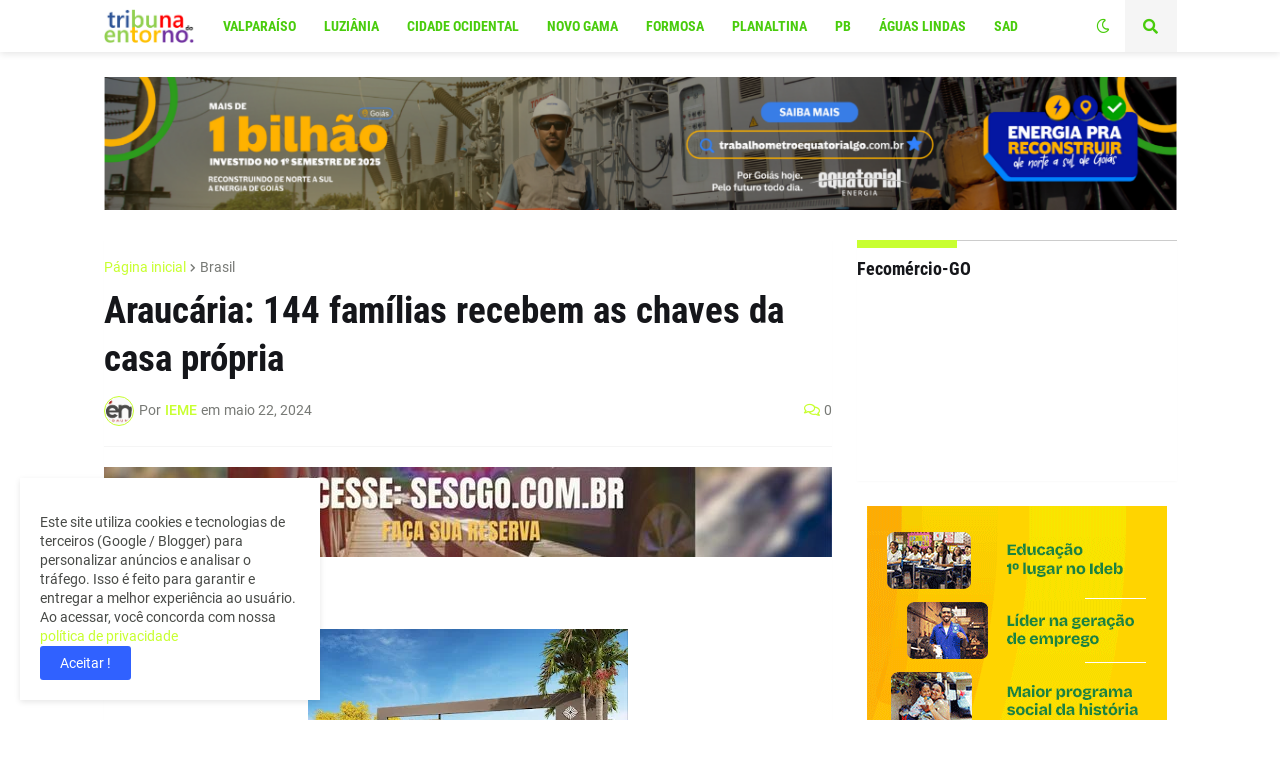

--- FILE ---
content_type: text/html; charset=UTF-8
request_url: https://www.tribunadoentorno.com.br/2024/05/araucaria-144-familias-recebem-as.html
body_size: 45672
content:
<!DOCTYPE html>
<html class='ltr' dir='ltr' lang='pt_br' xmlns='http://www.w3.org/1999/xhtml' xmlns:b='http://www.google.com/2005/gml/b' xmlns:data='http://www.google.com/2005/gml/data' xmlns:expr='http://www.google.com/2005/gml/expr'>
<head>
<meta content='text/html; charset=UTF-8' http-equiv='Content-Type'/>
<meta content='width=device-width, initial-scale=1, minimum-scale=1, maximum-scale=1, user-scalable=yes' name='viewport'/>
<title>Araucária: 144 famílias recebem as chaves da casa própria</title>
<link href='//fonts.gstatic.com' rel='dns-prefetch'/>
<link href='//dnjs.cloudflare.com' rel='dns-prefetch'/>
<link href='//1.bp.blogspot.com' rel='dns-prefetch'/>
<link href='//2.bp.blogspot.com' rel='dns-prefetch'/>
<link href='//3.bp.blogspot.com' rel='dns-prefetch'/>
<link href='//4.bp.blogspot.com' rel='dns-prefetch'/>
<link href='//www.blogger.com' rel='dns-prefetch'/>
<meta content='blogger' name='generator'/>
<link href='https://www.tribunadoentorno.com.br/favicon.ico' rel='icon' type='image/x-icon'/>
<meta content='#c8ff30' name='theme-color'/>
<link href='https://www.tribunadoentorno.com.br/2024/05/araucaria-144-familias-recebem-as.html' rel='canonical'/>
<meta content='  Entrega será na próxima quarta-feira (2 2 )   Mais de 140 famílias vão receber as chaves da casa própria em Araucária no próximo dia 22 de...' name='description'/>
<link href='https://blogger.googleusercontent.com/img/b/R29vZ2xl/AVvXsEiBhAthlJghTl3Zrd4ofR7Cd7NlRuUT36RKKWUls4VzmIxBO8-hK4Ptn7Kqd_szm1EymE86k3UFnP4dfYjwrHlNN3zWvylC0hg9nK4App3OdwRiD7lSOkZRBgCMFEf8GzGB032y0-wqWw38H24XSlT-eB3j_yHOBTpw_1DjMjav5p0-2vGHYmav18quapk/w1600/rottas.jpg' rel='image_src'/>
<!-- Metadata for Open Graph protocol. See http://ogp.me/. -->
<meta content='pt_br' property='og:locale'/>
<meta content='article' property='og:type'/>
<meta content='Araucária: 144 famílias recebem as chaves da casa própria' property='og:title'/>
<meta content='https://www.tribunadoentorno.com.br/2024/05/araucaria-144-familias-recebem-as.html' property='og:url'/>
<meta content='  Entrega será na próxima quarta-feira (2 2 )   Mais de 140 famílias vão receber as chaves da casa própria em Araucária no próximo dia 22 de...' property='og:description'/>
<meta content='Tribuna do Entorno' property='og:site_name'/>
<meta content='https://blogger.googleusercontent.com/img/b/R29vZ2xl/AVvXsEiBhAthlJghTl3Zrd4ofR7Cd7NlRuUT36RKKWUls4VzmIxBO8-hK4Ptn7Kqd_szm1EymE86k3UFnP4dfYjwrHlNN3zWvylC0hg9nK4App3OdwRiD7lSOkZRBgCMFEf8GzGB032y0-wqWw38H24XSlT-eB3j_yHOBTpw_1DjMjav5p0-2vGHYmav18quapk/w1600/rottas.jpg' property='og:image'/>
<meta content='https://blogger.googleusercontent.com/img/b/R29vZ2xl/AVvXsEiBhAthlJghTl3Zrd4ofR7Cd7NlRuUT36RKKWUls4VzmIxBO8-hK4Ptn7Kqd_szm1EymE86k3UFnP4dfYjwrHlNN3zWvylC0hg9nK4App3OdwRiD7lSOkZRBgCMFEf8GzGB032y0-wqWw38H24XSlT-eB3j_yHOBTpw_1DjMjav5p0-2vGHYmav18quapk/w1600/rottas.jpg' name='twitter:image'/>
<meta content='summary_large_image' name='twitter:card'/>
<meta content='Araucária: 144 famílias recebem as chaves da casa própria' name='twitter:title'/>
<meta content='https://www.tribunadoentorno.com.br/2024/05/araucaria-144-familias-recebem-as.html' name='twitter:domain'/>
<meta content='  Entrega será na próxima quarta-feira (2 2 )   Mais de 140 famílias vão receber as chaves da casa própria em Araucária no próximo dia 22 de...' name='twitter:description'/>
<link rel="alternate" type="application/atom+xml" title="Tribuna do Entorno - Atom" href="https://www.tribunadoentorno.com.br/feeds/posts/default" />
<link rel="alternate" type="application/rss+xml" title="Tribuna do Entorno - RSS" href="https://www.tribunadoentorno.com.br/feeds/posts/default?alt=rss" />
<link rel="service.post" type="application/atom+xml" title="Tribuna do Entorno - Atom" href="https://www.blogger.com/feeds/877671505872191367/posts/default" />

<link rel="alternate" type="application/atom+xml" title="Tribuna do Entorno - Atom" href="https://www.tribunadoentorno.com.br/feeds/8795487280739640651/comments/default" />
<!-- Font Awesome Free 5.15.1 -->
<link href='https://cdnjs.cloudflare.com/ajax/libs/font-awesome/5.15.1/css/fontawesome.min.css' rel='stylesheet'/>
<!-- Theme CSS Style -->
<style id='page-skin-1' type='text/css'><!--
/* -----------------------------------------------
Blogger Template Style
Name       : Foxify
Version    : 1.0
Author     : Templateify
Author Url : https://www.templateify.com
----------------------------------------------- */
/*-- Google Fonts --*/
@font-face{font-family:'Roboto';font-style:italic;font-weight:400;src:url(https://fonts.gstatic.com/s/roboto/v20/KFOkCnqEu92Fr1Mu51xFIzIFKw.woff2) format("woff2");unicode-range:U+0460-052F,U+1C80-1C88,U+20B4,U+2DE0-2DFF,U+A640-A69F,U+FE2E-FE2F}
@font-face{font-family:'Roboto';font-style:italic;font-weight:400;src:url(https://fonts.gstatic.com/s/roboto/v20/KFOkCnqEu92Fr1Mu51xMIzIFKw.woff2) format("woff2");unicode-range:U+0400-045F,U+0490-0491,U+04B0-04B1,U+2116}
@font-face{font-family:'Roboto';font-style:italic;font-weight:400;src:url(https://fonts.gstatic.com/s/roboto/v20/KFOkCnqEu92Fr1Mu51xEIzIFKw.woff2) format("woff2");unicode-range:U+1F00-1FFF}
@font-face{font-family:'Roboto';font-style:italic;font-weight:400;src:url(https://fonts.gstatic.com/s/roboto/v20/KFOkCnqEu92Fr1Mu51xLIzIFKw.woff2) format("woff2");unicode-range:U+0370-03FF}
@font-face{font-family:'Roboto';font-style:italic;font-weight:400;src:url(https://fonts.gstatic.com/s/roboto/v20/KFOkCnqEu92Fr1Mu51xHIzIFKw.woff2) format("woff2");unicode-range:U+0102-0103,U+0110-0111,U+0128-0129,U+0168-0169,U+01A0-01A1,U+01AF-01B0,U+1EA0-1EF9,U+20AB}
@font-face{font-family:'Roboto';font-style:italic;font-weight:400;src:url(https://fonts.gstatic.com/s/roboto/v20/KFOkCnqEu92Fr1Mu51xGIzIFKw.woff2) format("woff2");unicode-range:U+0100-024F,U+0259,U+1E00-1EFF,U+2020,U+20A0-20AB,U+20AD-20CF,U+2113,U+2C60-2C7F,U+A720-A7FF}
@font-face{font-family:'Roboto';font-style:italic;font-weight:400;src:url(https://fonts.gstatic.com/s/roboto/v20/KFOkCnqEu92Fr1Mu51xIIzI.woff2) format("woff2");unicode-range:U+0000-00FF,U+0131,U+0152-0153,U+02BB-02BC,U+02C6,U+02DA,U+02DC,U+2000-206F,U+2074,U+20AC,U+2122,U+2191,U+2193,U+2212,U+2215,U+FEFF,U+FFFD}
@font-face{font-family:'Roboto';font-style:italic;font-weight:500;src:url(https://fonts.gstatic.com/s/roboto/v20/KFOjCnqEu92Fr1Mu51S7ACc3CsTKlA.woff2) format("woff2");unicode-range:U+0460-052F,U+1C80-1C88,U+20B4,U+2DE0-2DFF,U+A640-A69F,U+FE2E-FE2F}
@font-face{font-family:'Roboto';font-style:italic;font-weight:500;src:url(https://fonts.gstatic.com/s/roboto/v20/KFOjCnqEu92Fr1Mu51S7ACc-CsTKlA.woff2) format("woff2");unicode-range:U+0400-045F,U+0490-0491,U+04B0-04B1,U+2116}
@font-face{font-family:'Roboto';font-style:italic;font-weight:500;src:url(https://fonts.gstatic.com/s/roboto/v20/KFOjCnqEu92Fr1Mu51S7ACc2CsTKlA.woff2) format("woff2");unicode-range:U+1F00-1FFF}
@font-face{font-family:'Roboto';font-style:italic;font-weight:500;src:url(https://fonts.gstatic.com/s/roboto/v20/KFOjCnqEu92Fr1Mu51S7ACc5CsTKlA.woff2) format("woff2");unicode-range:U+0370-03FF}
@font-face{font-family:'Roboto';font-style:italic;font-weight:500;src:url(https://fonts.gstatic.com/s/roboto/v20/KFOjCnqEu92Fr1Mu51S7ACc1CsTKlA.woff2) format("woff2");unicode-range:U+0102-0103,U+0110-0111,U+0128-0129,U+0168-0169,U+01A0-01A1,U+01AF-01B0,U+1EA0-1EF9,U+20AB}
@font-face{font-family:'Roboto';font-style:italic;font-weight:500;src:url(https://fonts.gstatic.com/s/roboto/v20/KFOjCnqEu92Fr1Mu51S7ACc0CsTKlA.woff2) format("woff2");unicode-range:U+0100-024F,U+0259,U+1E00-1EFF,U+2020,U+20A0-20AB,U+20AD-20CF,U+2113,U+2C60-2C7F,U+A720-A7FF}
@font-face{font-family:'Roboto';font-style:italic;font-weight:500;src:url(https://fonts.gstatic.com/s/roboto/v20/KFOjCnqEu92Fr1Mu51S7ACc6CsQ.woff2) format("woff2");unicode-range:U+0000-00FF,U+0131,U+0152-0153,U+02BB-02BC,U+02C6,U+02DA,U+02DC,U+2000-206F,U+2074,U+20AC,U+2122,U+2191,U+2193,U+2212,U+2215,U+FEFF,U+FFFD}
@font-face{font-family:'Roboto';font-style:italic;font-weight:700;src:url(https://fonts.gstatic.com/s/roboto/v20/KFOjCnqEu92Fr1Mu51TzBic3CsTKlA.woff2) format("woff2");unicode-range:U+0460-052F,U+1C80-1C88,U+20B4,U+2DE0-2DFF,U+A640-A69F,U+FE2E-FE2F}
@font-face{font-family:'Roboto';font-style:italic;font-weight:700;src:url(https://fonts.gstatic.com/s/roboto/v20/KFOjCnqEu92Fr1Mu51TzBic-CsTKlA.woff2) format("woff2");unicode-range:U+0400-045F,U+0490-0491,U+04B0-04B1,U+2116}
@font-face{font-family:'Roboto';font-style:italic;font-weight:700;src:url(https://fonts.gstatic.com/s/roboto/v20/KFOjCnqEu92Fr1Mu51TzBic2CsTKlA.woff2) format("woff2");unicode-range:U+1F00-1FFF}
@font-face{font-family:'Roboto';font-style:italic;font-weight:700;src:url(https://fonts.gstatic.com/s/roboto/v20/KFOjCnqEu92Fr1Mu51TzBic5CsTKlA.woff2) format("woff2");unicode-range:U+0370-03FF}
@font-face{font-family:'Roboto';font-style:italic;font-weight:700;src:url(https://fonts.gstatic.com/s/roboto/v20/KFOjCnqEu92Fr1Mu51TzBic1CsTKlA.woff2) format("woff2");unicode-range:U+0102-0103,U+0110-0111,U+0128-0129,U+0168-0169,U+01A0-01A1,U+01AF-01B0,U+1EA0-1EF9,U+20AB}
@font-face{font-family:'Roboto';font-style:italic;font-weight:700;src:url(https://fonts.gstatic.com/s/roboto/v20/KFOjCnqEu92Fr1Mu51TzBic0CsTKlA.woff2) format("woff2");unicode-range:U+0100-024F,U+0259,U+1E00-1EFF,U+2020,U+20A0-20AB,U+20AD-20CF,U+2113,U+2C60-2C7F,U+A720-A7FF}
@font-face{font-family:'Roboto';font-style:italic;font-weight:700;src:url(https://fonts.gstatic.com/s/roboto/v20/KFOjCnqEu92Fr1Mu51TzBic6CsQ.woff2) format("woff2");unicode-range:U+0000-00FF,U+0131,U+0152-0153,U+02BB-02BC,U+02C6,U+02DA,U+02DC,U+2000-206F,U+2074,U+20AC,U+2122,U+2191,U+2193,U+2212,U+2215,U+FEFF,U+FFFD}
@font-face{font-family:'Roboto';font-style:normal;font-weight:400;src:url(https://fonts.gstatic.com/s/roboto/v20/KFOmCnqEu92Fr1Mu72xKOzY.woff2) format("woff2");unicode-range:U+0460-052F,U+1C80-1C88,U+20B4,U+2DE0-2DFF,U+A640-A69F,U+FE2E-FE2F}
@font-face{font-family:'Roboto';font-style:normal;font-weight:400;src:url(https://fonts.gstatic.com/s/roboto/v20/KFOmCnqEu92Fr1Mu5mxKOzY.woff2) format("woff2");unicode-range:U+0400-045F,U+0490-0491,U+04B0-04B1,U+2116}
@font-face{font-family:'Roboto';font-style:normal;font-weight:400;src:url(https://fonts.gstatic.com/s/roboto/v20/KFOmCnqEu92Fr1Mu7mxKOzY.woff2) format("woff2");unicode-range:U+1F00-1FFF}
@font-face{font-family:'Roboto';font-style:normal;font-weight:400;src:url(https://fonts.gstatic.com/s/roboto/v20/KFOmCnqEu92Fr1Mu4WxKOzY.woff2) format("woff2");unicode-range:U+0370-03FF}
@font-face{font-family:'Roboto';font-style:normal;font-weight:400;src:url(https://fonts.gstatic.com/s/roboto/v20/KFOmCnqEu92Fr1Mu7WxKOzY.woff2) format("woff2");unicode-range:U+0102-0103,U+0110-0111,U+0128-0129,U+0168-0169,U+01A0-01A1,U+01AF-01B0,U+1EA0-1EF9,U+20AB}
@font-face{font-family:'Roboto';font-style:normal;font-weight:400;src:url(https://fonts.gstatic.com/s/roboto/v20/KFOmCnqEu92Fr1Mu7GxKOzY.woff2) format("woff2");unicode-range:U+0100-024F,U+0259,U+1E00-1EFF,U+2020,U+20A0-20AB,U+20AD-20CF,U+2113,U+2C60-2C7F,U+A720-A7FF}
@font-face{font-family:'Roboto';font-style:normal;font-weight:400;src:url(https://fonts.gstatic.com/s/roboto/v20/KFOmCnqEu92Fr1Mu4mxK.woff2) format("woff2");unicode-range:U+0000-00FF,U+0131,U+0152-0153,U+02BB-02BC,U+02C6,U+02DA,U+02DC,U+2000-206F,U+2074,U+20AC,U+2122,U+2191,U+2193,U+2212,U+2215,U+FEFF,U+FFFD}
@font-face{font-family:'Roboto';font-style:normal;font-weight:500;src:url(https://fonts.gstatic.com/s/roboto/v20/KFOlCnqEu92Fr1MmEU9fCRc4EsA.woff2) format("woff2");unicode-range:U+0460-052F,U+1C80-1C88,U+20B4,U+2DE0-2DFF,U+A640-A69F,U+FE2E-FE2F}
@font-face{font-family:'Roboto';font-style:normal;font-weight:500;src:url(https://fonts.gstatic.com/s/roboto/v20/KFOlCnqEu92Fr1MmEU9fABc4EsA.woff2) format("woff2");unicode-range:U+0400-045F,U+0490-0491,U+04B0-04B1,U+2116}
@font-face{font-family:'Roboto';font-style:normal;font-weight:500;src:url(https://fonts.gstatic.com/s/roboto/v20/KFOlCnqEu92Fr1MmEU9fCBc4EsA.woff2) format("woff2");unicode-range:U+1F00-1FFF}
@font-face{font-family:'Roboto';font-style:normal;font-weight:500;src:url(https://fonts.gstatic.com/s/roboto/v20/KFOlCnqEu92Fr1MmEU9fBxc4EsA.woff2) format("woff2");unicode-range:U+0370-03FF}
@font-face{font-family:'Roboto';font-style:normal;font-weight:500;src:url(https://fonts.gstatic.com/s/roboto/v20/KFOlCnqEu92Fr1MmEU9fCxc4EsA.woff2) format("woff2");unicode-range:U+0102-0103,U+0110-0111,U+0128-0129,U+0168-0169,U+01A0-01A1,U+01AF-01B0,U+1EA0-1EF9,U+20AB}
@font-face{font-family:'Roboto';font-style:normal;font-weight:500;src:url(https://fonts.gstatic.com/s/roboto/v20/KFOlCnqEu92Fr1MmEU9fChc4EsA.woff2) format("woff2");unicode-range:U+0100-024F,U+0259,U+1E00-1EFF,U+2020,U+20A0-20AB,U+20AD-20CF,U+2113,U+2C60-2C7F,U+A720-A7FF}
@font-face{font-family:'Roboto';font-style:normal;font-weight:500;src:url(https://fonts.gstatic.com/s/roboto/v20/KFOlCnqEu92Fr1MmEU9fBBc4.woff2) format("woff2");unicode-range:U+0000-00FF,U+0131,U+0152-0153,U+02BB-02BC,U+02C6,U+02DA,U+02DC,U+2000-206F,U+2074,U+20AC,U+2122,U+2191,U+2193,U+2212,U+2215,U+FEFF,U+FFFD}
@font-face{font-family:'Roboto';font-style:normal;font-weight:700;src:url(https://fonts.gstatic.com/s/roboto/v20/KFOlCnqEu92Fr1MmWUlfCRc4EsA.woff2) format("woff2");unicode-range:U+0460-052F,U+1C80-1C88,U+20B4,U+2DE0-2DFF,U+A640-A69F,U+FE2E-FE2F}
@font-face{font-family:'Roboto';font-style:normal;font-weight:700;src:url(https://fonts.gstatic.com/s/roboto/v20/KFOlCnqEu92Fr1MmWUlfABc4EsA.woff2) format("woff2");unicode-range:U+0400-045F,U+0490-0491,U+04B0-04B1,U+2116}
@font-face{font-family:'Roboto';font-style:normal;font-weight:700;src:url(https://fonts.gstatic.com/s/roboto/v20/KFOlCnqEu92Fr1MmWUlfCBc4EsA.woff2) format("woff2");unicode-range:U+1F00-1FFF}
@font-face{font-family:'Roboto';font-style:normal;font-weight:700;src:url(https://fonts.gstatic.com/s/roboto/v20/KFOlCnqEu92Fr1MmWUlfBxc4EsA.woff2) format("woff2");unicode-range:U+0370-03FF}
@font-face{font-family:'Roboto';font-style:normal;font-weight:700;src:url(https://fonts.gstatic.com/s/roboto/v20/KFOlCnqEu92Fr1MmWUlfCxc4EsA.woff2) format("woff2");unicode-range:U+0102-0103,U+0110-0111,U+0128-0129,U+0168-0169,U+01A0-01A1,U+01AF-01B0,U+1EA0-1EF9,U+20AB}
@font-face{font-family:'Roboto';font-style:normal;font-weight:700;src:url(https://fonts.gstatic.com/s/roboto/v20/KFOlCnqEu92Fr1MmWUlfChc4EsA.woff2) format("woff2");unicode-range:U+0100-024F,U+0259,U+1E00-1EFF,U+2020,U+20A0-20AB,U+20AD-20CF,U+2113,U+2C60-2C7F,U+A720-A7FF}
@font-face{font-family:'Roboto';font-style:normal;font-weight:700;src:url(https://fonts.gstatic.com/s/roboto/v20/KFOlCnqEu92Fr1MmWUlfBBc4.woff2) format("woff2");unicode-range:U+0000-00FF,U+0131,U+0152-0153,U+02BB-02BC,U+02C6,U+02DA,U+02DC,U+2000-206F,U+2074,U+20AC,U+2122,U+2191,U+2193,U+2212,U+2215,U+FEFF,U+FFFD}
@font-face{font-family:'Roboto Condensed';font-style:italic;font-weight:400;font-display:swap;src:url(https://fonts.gstatic.com/s/robotocondensed/v19/ieVj2ZhZI2eCN5jzbjEETS9weq8-19eLAgM9UvI.woff2) format("woff2");unicode-range:U+0460-052F,U+1C80-1C88,U+20B4,U+2DE0-2DFF,U+A640-A69F,U+FE2E-FE2F}
@font-face{font-family:'Roboto Condensed';font-style:italic;font-weight:400;font-display:swap;src:url(https://fonts.gstatic.com/s/robotocondensed/v19/ieVj2ZhZI2eCN5jzbjEETS9weq8-19eLCwM9UvI.woff2) format("woff2");unicode-range:U+0400-045F,U+0490-0491,U+04B0-04B1,U+2116}
@font-face{font-family:'Roboto Condensed';font-style:italic;font-weight:400;font-display:swap;src:url(https://fonts.gstatic.com/s/robotocondensed/v19/ieVj2ZhZI2eCN5jzbjEETS9weq8-19eLAwM9UvI.woff2) format("woff2");unicode-range:U+1F00-1FFF}
@font-face{font-family:'Roboto Condensed';font-style:italic;font-weight:400;font-display:swap;src:url(https://fonts.gstatic.com/s/robotocondensed/v19/ieVj2ZhZI2eCN5jzbjEETS9weq8-19eLDAM9UvI.woff2) format("woff2");unicode-range:U+0370-03FF}
@font-face{font-family:'Roboto Condensed';font-style:italic;font-weight:400;font-display:swap;src:url(https://fonts.gstatic.com/s/robotocondensed/v19/ieVj2ZhZI2eCN5jzbjEETS9weq8-19eLAAM9UvI.woff2) format("woff2");unicode-range:U+0102-0103,U+0110-0111,U+0128-0129,U+0168-0169,U+01A0-01A1,U+01AF-01B0,U+1EA0-1EF9,U+20AB}
@font-face{font-family:'Roboto Condensed';font-style:italic;font-weight:400;font-display:swap;src:url(https://fonts.gstatic.com/s/robotocondensed/v19/ieVj2ZhZI2eCN5jzbjEETS9weq8-19eLAQM9UvI.woff2) format("woff2");unicode-range:U+0100-024F,U+0259,U+1E00-1EFF,U+2020,U+20A0-20AB,U+20AD-20CF,U+2113,U+2C60-2C7F,U+A720-A7FF}
@font-face{font-family:'Roboto Condensed';font-style:italic;font-weight:400;font-display:swap;src:url(https://fonts.gstatic.com/s/robotocondensed/v19/ieVj2ZhZI2eCN5jzbjEETS9weq8-19eLDwM9.woff2) format("woff2");unicode-range:U+0000-00FF,U+0131,U+0152-0153,U+02BB-02BC,U+02C6,U+02DA,U+02DC,U+2000-206F,U+2074,U+20AC,U+2122,U+2191,U+2193,U+2212,U+2215,U+FEFF,U+FFFD}
@font-face{font-family:'Roboto Condensed';font-style:italic;font-weight:700;font-display:swap;src:url(https://fonts.gstatic.com/s/robotocondensed/v19/ieVg2ZhZI2eCN5jzbjEETS9weq8-19eDtCYoYNNZQyQ.woff2) format("woff2");unicode-range:U+0460-052F,U+1C80-1C88,U+20B4,U+2DE0-2DFF,U+A640-A69F,U+FE2E-FE2F}
@font-face{font-family:'Roboto Condensed';font-style:italic;font-weight:700;font-display:swap;src:url(https://fonts.gstatic.com/s/robotocondensed/v19/ieVg2ZhZI2eCN5jzbjEETS9weq8-19eDtCYoadNZQyQ.woff2) format("woff2");unicode-range:U+0400-045F,U+0490-0491,U+04B0-04B1,U+2116}
@font-face{font-family:'Roboto Condensed';font-style:italic;font-weight:700;font-display:swap;src:url(https://fonts.gstatic.com/s/robotocondensed/v19/ieVg2ZhZI2eCN5jzbjEETS9weq8-19eDtCYoYdNZQyQ.woff2) format("woff2");unicode-range:U+1F00-1FFF}
@font-face{font-family:'Roboto Condensed';font-style:italic;font-weight:700;font-display:swap;src:url(https://fonts.gstatic.com/s/robotocondensed/v19/ieVg2ZhZI2eCN5jzbjEETS9weq8-19eDtCYobtNZQyQ.woff2) format("woff2");unicode-range:U+0370-03FF}
@font-face{font-family:'Roboto Condensed';font-style:italic;font-weight:700;font-display:swap;src:url(https://fonts.gstatic.com/s/robotocondensed/v19/ieVg2ZhZI2eCN5jzbjEETS9weq8-19eDtCYoYtNZQyQ.woff2) format("woff2");unicode-range:U+0102-0103,U+0110-0111,U+0128-0129,U+0168-0169,U+01A0-01A1,U+01AF-01B0,U+1EA0-1EF9,U+20AB}
@font-face{font-family:'Roboto Condensed';font-style:italic;font-weight:700;font-display:swap;src:url(https://fonts.gstatic.com/s/robotocondensed/v19/ieVg2ZhZI2eCN5jzbjEETS9weq8-19eDtCYoY9NZQyQ.woff2) format("woff2");unicode-range:U+0100-024F,U+0259,U+1E00-1EFF,U+2020,U+20A0-20AB,U+20AD-20CF,U+2113,U+2C60-2C7F,U+A720-A7FF}
@font-face{font-family:'Roboto Condensed';font-style:italic;font-weight:700;font-display:swap;src:url(https://fonts.gstatic.com/s/robotocondensed/v19/ieVg2ZhZI2eCN5jzbjEETS9weq8-19eDtCYobdNZ.woff2) format("woff2");unicode-range:U+0000-00FF,U+0131,U+0152-0153,U+02BB-02BC,U+02C6,U+02DA,U+02DC,U+2000-206F,U+2074,U+20AC,U+2122,U+2191,U+2193,U+2212,U+2215,U+FEFF,U+FFFD}
@font-face{font-family:'Roboto Condensed';font-style:normal;font-weight:400;font-display:swap;src:url(https://fonts.gstatic.com/s/robotocondensed/v19/ieVl2ZhZI2eCN5jzbjEETS9weq8-19-7DRs5.woff2) format("woff2");unicode-range:U+0460-052F,U+1C80-1C88,U+20B4,U+2DE0-2DFF,U+A640-A69F,U+FE2E-FE2F}
@font-face{font-family:'Roboto Condensed';font-style:normal;font-weight:400;font-display:swap;src:url(https://fonts.gstatic.com/s/robotocondensed/v19/ieVl2ZhZI2eCN5jzbjEETS9weq8-19a7DRs5.woff2) format("woff2");unicode-range:U+0400-045F,U+0490-0491,U+04B0-04B1,U+2116}
@font-face{font-family:'Roboto Condensed';font-style:normal;font-weight:400;font-display:swap;src:url(https://fonts.gstatic.com/s/robotocondensed/v19/ieVl2ZhZI2eCN5jzbjEETS9weq8-1967DRs5.woff2) format("woff2");unicode-range:U+1F00-1FFF}
@font-face{font-family:'Roboto Condensed';font-style:normal;font-weight:400;font-display:swap;src:url(https://fonts.gstatic.com/s/robotocondensed/v19/ieVl2ZhZI2eCN5jzbjEETS9weq8-19G7DRs5.woff2) format("woff2");unicode-range:U+0370-03FF}
@font-face{font-family:'Roboto Condensed';font-style:normal;font-weight:400;font-display:swap;src:url(https://fonts.gstatic.com/s/robotocondensed/v19/ieVl2ZhZI2eCN5jzbjEETS9weq8-1927DRs5.woff2) format("woff2");unicode-range:U+0102-0103,U+0110-0111,U+0128-0129,U+0168-0169,U+01A0-01A1,U+01AF-01B0,U+1EA0-1EF9,U+20AB}
@font-face{font-family:'Roboto Condensed';font-style:normal;font-weight:400;font-display:swap;src:url(https://fonts.gstatic.com/s/robotocondensed/v19/ieVl2ZhZI2eCN5jzbjEETS9weq8-19y7DRs5.woff2) format("woff2");unicode-range:U+0100-024F,U+0259,U+1E00-1EFF,U+2020,U+20A0-20AB,U+20AD-20CF,U+2113,U+2C60-2C7F,U+A720-A7FF}
@font-face{font-family:'Roboto Condensed';font-style:normal;font-weight:400;font-display:swap;src:url(https://fonts.gstatic.com/s/robotocondensed/v19/ieVl2ZhZI2eCN5jzbjEETS9weq8-19K7DQ.woff2) format("woff2");unicode-range:U+0000-00FF,U+0131,U+0152-0153,U+02BB-02BC,U+02C6,U+02DA,U+02DC,U+2000-206F,U+2074,U+20AC,U+2122,U+2191,U+2193,U+2212,U+2215,U+FEFF,U+FFFD}
@font-face{font-family:'Roboto Condensed';font-style:normal;font-weight:700;font-display:swap;src:url(https://fonts.gstatic.com/s/robotocondensed/v19/ieVi2ZhZI2eCN5jzbjEETS9weq8-32meGCkYb8td.woff2) format("woff2");unicode-range:U+0460-052F,U+1C80-1C88,U+20B4,U+2DE0-2DFF,U+A640-A69F,U+FE2E-FE2F}
@font-face{font-family:'Roboto Condensed';font-style:normal;font-weight:700;font-display:swap;src:url(https://fonts.gstatic.com/s/robotocondensed/v19/ieVi2ZhZI2eCN5jzbjEETS9weq8-32meGCAYb8td.woff2) format("woff2");unicode-range:U+0400-045F,U+0490-0491,U+04B0-04B1,U+2116}
@font-face{font-family:'Roboto Condensed';font-style:normal;font-weight:700;font-display:swap;src:url(https://fonts.gstatic.com/s/robotocondensed/v19/ieVi2ZhZI2eCN5jzbjEETS9weq8-32meGCgYb8td.woff2) format("woff2");unicode-range:U+1F00-1FFF}
@font-face{font-family:'Roboto Condensed';font-style:normal;font-weight:700;font-display:swap;src:url(https://fonts.gstatic.com/s/robotocondensed/v19/ieVi2ZhZI2eCN5jzbjEETS9weq8-32meGCcYb8td.woff2) format("woff2");unicode-range:U+0370-03FF}
@font-face{font-family:'Roboto Condensed';font-style:normal;font-weight:700;font-display:swap;src:url(https://fonts.gstatic.com/s/robotocondensed/v19/ieVi2ZhZI2eCN5jzbjEETS9weq8-32meGCsYb8td.woff2) format("woff2");unicode-range:U+0102-0103,U+0110-0111,U+0128-0129,U+0168-0169,U+01A0-01A1,U+01AF-01B0,U+1EA0-1EF9,U+20AB}
@font-face{font-family:'Roboto Condensed';font-style:normal;font-weight:700;font-display:swap;src:url(https://fonts.gstatic.com/s/robotocondensed/v19/ieVi2ZhZI2eCN5jzbjEETS9weq8-32meGCoYb8td.woff2) format("woff2");unicode-range:U+0100-024F,U+0259,U+1E00-1EFF,U+2020,U+20A0-20AB,U+20AD-20CF,U+2113,U+2C60-2C7F,U+A720-A7FF}
@font-face{font-family:'Roboto Condensed';font-style:normal;font-weight:700;font-display:swap;src:url(https://fonts.gstatic.com/s/robotocondensed/v19/ieVi2ZhZI2eCN5jzbjEETS9weq8-32meGCQYbw.woff2) format("woff2");unicode-range:U+0000-00FF,U+0131,U+0152-0153,U+02BB-02BC,U+02C6,U+02DA,U+02DC,U+2000-206F,U+2074,U+20AC,U+2122,U+2191,U+2193,U+2212,U+2215,U+FEFF,U+FFFD}
/*-- Font Awesome Free 5.15.1 --*/
@font-face{font-family:"Font Awesome 5 Brands";font-display:swap;font-style:normal;font-weight:400;font-display:block;src:url(https://cdnjs.cloudflare.com/ajax/libs/font-awesome/5.15.1/webfonts/fa-brands-400.eot);src:url(https://cdnjs.cloudflare.com/ajax/libs/font-awesome/5.15.1/webfonts/fa-brands-400.eot?#iefix) format("embedded-opentype"),url(https://cdnjs.cloudflare.com/ajax/libs/font-awesome/5.15.1/webfonts/fa-brands-400.woff2) format("woff2"),url(https://cdnjs.cloudflare.com/ajax/libs/font-awesome/5.15.1/webfonts/fa-brands-400.woff) format("woff"),url(https://cdnjs.cloudflare.com/ajax/libs/font-awesome/5.15.1/webfonts/fa-brands-400.ttf) format("truetype"),url(https://cdnjs.cloudflare.com/ajax/libs/font-awesome/5.15.1/webfonts/fa-brands-400.svg#fontawesome) format("svg")}.fab{font-family:"Font Awesome 5 Brands";font-weight:400}
@font-face{font-family:"Font Awesome 5 Free";font-display:swap;font-style:normal;font-weight:400;font-display:block;src:url(https://cdnjs.cloudflare.com/ajax/libs/font-awesome/5.15.1/webfonts/fa-regular-400.eot);src:url(https://cdnjs.cloudflare.com/ajax/libs/font-awesome/5.15.1/webfonts/fa-regular-400.eot?#iefix) format("embedded-opentype"),url(https://cdnjs.cloudflare.com/ajax/libs/font-awesome/5.15.1/webfonts/fa-regular-400.woff2) format("woff2"),url(https://cdnjs.cloudflare.com/ajax/libs/font-awesome/5.15.1/webfonts/fa-regular-400.woff) format("woff"),url(https://cdnjs.cloudflare.com/ajax/libs/font-awesome/5.15.1/webfonts/fa-regular-400.ttf) format("truetype"),url(https://cdnjs.cloudflare.com/ajax/libs/font-awesome/5.15.1/webfonts/fa-regular-400.svg#fontawesome) format("svg")}.far{font-family:"Font Awesome 5 Free";font-weight:400}
@font-face{font-family:"Font Awesome 5 Free";font-display:swap;font-style:normal;font-weight:900;font-display:block;src:url(https://cdnjs.cloudflare.com/ajax/libs/font-awesome/5.15.1/webfonts/fa-solid-900.eot);src:url(https://cdnjs.cloudflare.com/ajax/libs/font-awesome/5.15.1/webfonts/fa-solid-900.eot?#iefix) format("embedded-opentype"),url(https://cdnjs.cloudflare.com/ajax/libs/font-awesome/5.15.1/webfonts/fa-solid-900.woff2) format("woff2"),url(https://cdnjs.cloudflare.com/ajax/libs/font-awesome/5.15.1/webfonts/fa-solid-900.woff) format("woff"),url(https://cdnjs.cloudflare.com/ajax/libs/font-awesome/5.15.1/webfonts/fa-solid-900.ttf) format("truetype"),url(https://cdnjs.cloudflare.com/ajax/libs/font-awesome/5.15.1/webfonts/fa-solid-900.svg#fontawesome) format("svg")}.fa,.far,.fas{font-family:"Font Awesome 5 Free"}.fa,.fas{font-weight:900}
/*-- CSS Variables --*/
:root{
--body-font:'Roboto', Arial, sans-serif;
--menu-font:'Roboto Condensed', Arial, sans-serif;
--title-font:'Roboto Condensed', Arial, sans-serif;
--meta-font:'Roboto', Arial, sans-serif;
--text-font:'Roboto', Arial, sans-serif;
--body-bg-color:#FFFFFF;
--body-bg:#FFFFFF none repeat fixed top left;
--outer-bg:#FFFFFF;
--main-color:#c8ff30;
--title-color:#181a15;
--title-hover-color:#3061ff;
--meta-color:#787a76;
--text-color:#484a47;
--tag-bg:#c8ff30aa;
--topbar-bg:#000000;
--topbar-color:#FFFFFF;
--topbar-hover-color:#1c8ced;
--header-bg:#FFFFFF;
--header-color:#49cc0c;
--header-hover-color:#eaf2bd;
--submenu-bg:#ffffff;
--submenu-color:#15161A;
--submenu-hover-color:#3061ff;
--megamenu-bg:#FFFFFF;
--megamenu-color:#15161A;
--megamenu-hover-color:#3061ff;
--mobilemenu-bg:#ffffff;
--mobilemenu-color:#15161A;
--mobilemenu-hover-color:#3061ff;
--widget-title-color:#15161A;
--post-title-color:#15161A;
--post-title-hover-color:#3061ff;
--post-text-color:#181a15;
--footer-bg:#0c0c0c;
--footer-color:#fcfcfc;
--footer-hover-color:#0036b5;
--footer-text-color:#bababa;
--footerbar-bg:#000000;
--footerbar-color:#fcfcfc;
--footerbar-hover-color:#3061ff;
--cookie-bg:#FFFFFF;
--cookie-color:#47474A;
--button-bg:#3061ff;
--button-lite-bg:#3061ff10;
--button-color:#ffffff;
--button-hover-bg:#90b500;
--button-hover-color:#ffffff;
--border-color:rgba(155,155,155,0.1);
--border-radius:3px;
--widget-shadow:0 1px 2px rgba(0,0,0,0.025);
--avatar-shadow:0px 1px 4px rgba(0,0,0,0.05);
}
html.is-dark{
--body-bg-color:#2b2b2b;
--body-bg:#FFFFFF none repeat fixed top left;
--outer-bg:#181818;
--title-color:#f6f7f8;
--title-hover-color:#c8ff30;
--meta-color:#aaaaaa;
--text-color:#b4b6ba;
--topbar-bg:#181818;
--topbar-color:#c2c2c3;
--topbar-hover-color:#c8ff30;
--header-bg:#202020;
--header-color:#f6f7f8;
--header-hover-color:#c8ff30;
--submenu-bg:#242424;
--submenu-color:#f6f7f8;
--submenu-hover-color:#c8ff30;
--megamenu-bg:#242424;
--megamenu-color:#f6f7f8;
--megamenu-hover-color:#c8ff30;
--mobilemenu-bg:#181818;
--mobilemenu-color:#f6f7f8;
--mobilemenu-hover-color:#c8ff30;
--widget-title-color:#f6f7f8;
--post-title-color:#f6f7f8;
--post-title-hover-color:#c8ff30;
--post-text-color:b4b6ba;
--footer-bg:#202020;
--footer-color:#f6f7f8;
--footer-hover-color:#c8ff30;
--footer-text-color:#b4b6ba;
--footerbar-bg:#181818;
--footerbar-color:#f6f7f8;
--footerbar-hover-color:#c8ff30;
--cookie-bg: #242424;
--cookie-color: #b4b6ba;
--button-bg:#c8ff30;
--button-color:#ffffff;
--button-hover-bg:#90b500;
--button-hover-color:#ffffff;
--border-color:rgba(155,155,155,0.05);
}
html.rtl{
--body-font:'Tajawal',Arial,sans-serif;
--title-font:'Tajawal',Arial,sans-serif;
--meta-font:'Tajawal',Arial,sans-serif;
--text-font:'Tajawal',Arial,sans-serif;
}
/*-- Reset CSS --*/
#google_translate_element{clear:both}a,abbr,acronym,address,applet,b,big,blockquote,body,caption,center,cite,code,dd,del,dfn,div,dl,dt,em,fieldset,font,form,h1,h2,h3,h4,h5,h6,html,i,iframe,img,ins,kbd,label,legend,li,object,p,pre,q,s,samp,small,span,strike,strong,sub,sup,table,tbody,td,tfoot,th,thead,tr,tt,u,ul,var{padding:0;margin:0;border:0;outline:0;vertical-align:baseline;background:0 0;text-decoration:none}dl,ul{list-style-position:inside;list-style:none}ul li{list-style:none}caption{text-align:center}img{border:none;position:relative}a,a:visited{text-decoration:none}.clearfix{clear:both}.section,.widget,.widget ul{margin:0;padding:0}a{color:var(--main-color)}a img{border:0}abbr{text-decoration:none}.CSS_LIGHTBOX{z-index:999999!important}.CSS_LIGHTBOX_ATTRIBUTION_INDEX_CONTAINER .CSS_HCONT_CHILDREN_HOLDER>.CSS_LAYOUT_COMPONENT.CSS_HCONT_CHILD:first-child>.CSS_LAYOUT_COMPONENT{opacity:0}.separator a{text-decoration:none!important;clear:none!important;float:none!important;margin-left:0!important;margin-right:0!important}#Navbar1,#navbar-iframe,.feed-links,.home-link,.widget-item-control,a.quickedit{display:none!important}.center{display:table;margin:0 auto;position:relative}.widget>h2,.widget>h3{display:none}.widget iframe,.widget img{max-width:100%}button,input,select,textarea{font-family:var(--body-font);-webkit-appearance:none;-moz-appearance:none;appearance:none;outline:0;border-radius:0}
/*-- Style CSS --*/
*{box-sizing:border-box}
html{position:relative;word-break:break-word;word-wrap:break-word;text-rendering:optimizeLegibility;-webkit-font-smoothing:antialiased;-webkit-text-size-adjust:100%}
body{position:relative;background:var(--body-bg);background-color:var(--body-bg-color);font-family:var(--body-font);font-size:14px;color:var(--text-color);font-weight:400;font-style:normal;line-height:1.4em}
.rtl{direction:rtl}
h1,h2,h3,h4,h5,h6{font-family:var(--title-font);font-weight:700}
a,button,input{transition:all 0s ease}
#outer-wrapper{position:relative;overflow:hidden;width:100%;max-width:100%;background-color:var(--outer-bg);margin:0 auto;padding:0}
.is-boxed #outer-wrapper{width:1123px;max-width:100%;box-shadow:0 0 20px rgba(0,0,0,.1)}
.is-dark .is-boxed #outer-wrapper{box-shadow:0 0 20px rgba(0,0,0,.3)}
.container{position:relative}
.row-x1{width:1073px}
.row-x2{width:100%}
.flex-center{display:flex;justify-content:center}
#content-wrapper{position:relative;float:left;width:100%;overflow:hidden;padding:25px 0;margin:0}
#content-wrapper>.container{display:flex;justify-content:space-between}
.is-left #content-wrapper>.container,.rtl .is-right #content-wrapper>.container{flex-direction:row-reverse}
.rtl .is-left #content-wrapper>.container{flex-direction:row}
.theiaStickySidebar:after,.theiaStickySidebar:before{content:'';display:table;clear:both}
#main-wrapper{position:relative;width:calc(100% - 345px)}
.no-sidebar #main-wrapper{width:100%}
#sidebar-wrapper{position:relative;width:320px}
.no-sidebar #sidebar-wrapper{display:none}
.btn{position:relative;border:0;border-radius:var(--border-radius)}
.author-avatar-wrap,.comments .avatar-image-container,.entry-image-wrap{display:block;position:relative;overflow:hidden;background-color:rgba(155,155,155,.05);z-index:5;color:transparent!important}
.author-avatar,.entry-thumb{display:block;position:relative;width:100%;height:100%;background-size:cover;background-position:center center;background-repeat:no-repeat;z-index:1;opacity:0;transition:opacity .35s ease,filter 0s ease}
.author-avatar{background-size:100%;background-position:0 0}
.author-avatar.lazy-ify,.entry-thumb.lazy-ify{opacity:1}
.card-style:hover .entry-image-wrap .entry-thumb,.entry-image-wrap:hover .entry-thumb{filter:brightness(1.1)}
.entry-image-wrap.is-video:after{position:absolute;content:'\f04b';top:50%;right:50%;background-color:rgba(0,0,0,.5);width:34px;height:34px;font-family:'Font Awesome 5 Free';font-size:11px;color:#fff;font-weight:900;display:flex;align-items:center;justify-content:center;z-index:5;transform:translate(50%,-50%);box-sizing:border-box;padding:0 0 0 1px;margin:0;border:2px solid #fff;border-radius:50%;opacity:.9;transition:opacity .17s ease}
.card-style:hover .entry-image-wrap.is-video:after,.entry-image-wrap.is-video:hover:after{opacity:1}
.card-style .entry-image-wrap.is-video:after{top:15px;right:15px;transform:translate(0)}
.rtl .card-style .entry-image-wrap.is-video:after{left:15px;right:unset}
.entry-category{display:block;font-size:13px;color:var(--main-color);font-weight:500;text-transform:uppercase;margin:0 0 5px}
.entry-title{display:block;color:var(--post-title-color);font-weight:700;line-height:1.3em}
.entry-title a{display:block;color:var(--post-title-color)}
.entry-title a:hover{color:var(--post-title-hover-color)}
.entry-meta{display:flex;font-family:var(--meta-font);font-size:12px;color:var(--meta-color);font-weight:400;margin:4px 0 0}
.entry-meta .mi{display:flex}
.entry-meta .mi,.entry-meta .sp{margin:0 4px 0 0}
.rtl .entry-meta .mi,.rtl .entry-meta .sp{margin:0 0 0 4px}
.entry-meta .author-name{color:var(--main-color);font-weight:500}
.excerpt{font-family:var(--text-font);line-height:1.5em}
.before-mask:before{content:'';position:absolute;left:0;right:0;bottom:0;height:70%;background-image:linear-gradient(to bottom,rgba(0,0,0,0),rgba(0,0,0,.7));-webkit-backface-visibility:hidden;backface-visibility:hidden;z-index:2;opacity:1;margin:0;transition:opacity .25s ease}
.card-style{overflow:hidden}
.entry-info{position:absolute;left:0;bottom:0;width:100%;background:linear-gradient(to bottom,rgba(0,0,0,0) 10%,rgba(0,0,0,.5));overflow:hidden;z-index:10;display:flex;flex-direction:column;padding:15px}
.entry-info .entry-category{display:flex;width:-moz-fit-content;width:fit-content;height:18px;background-color:var(--tag-bg);font-size:11px;color:#fff;font-weight:400;align-items:center;padding:0 5px;margin:0 0 10px;border-radius:2px}
.entry-info .entry-title a{color:#fff;text-shadow:0 1px 2px rgba(0,0,0,.1)}
.entry-info .entry-meta{color:#c5c5c5;text-shadow:0 1px 2px rgba(0,0,0,.1)}
.entry-info .entry-meta .author-name{color:#e5e5e5}
.error-msg{display:flex;align-items:center;font-size:14px;color:var(--meta-color);padding:20px 0;font-weight:400}
.error-msg b{font-weight:600}
.loader{position:relative;width:100%;height:100%;overflow:hidden;display:flex;align-items:center;justify-content:center;margin:0}
.loader:after{content:'';display:block;width:30px;height:30px;box-sizing:border-box;margin:0;border:2px solid var(--border-color);border-left-color:var(--main-color);border-radius:100%;animation:spinner .65s infinite linear;transform-origin:center}
@-webkit-keyframes spinner{0%{-webkit-transform:rotate(0);transform:rotate(0)}
to{-webkit-transform:rotate(1turn);transform:rotate(1turn)}
}
@keyframes spinner{0%{-webkit-transform:rotate(0);transform:rotate(0)}
to{-webkit-transform:rotate(1turn);transform:rotate(1turn)}
}
.social a:before{display:inline-block;font-family:'Font Awesome 5 Brands';font-style:normal;font-weight:400}
.social .blogger a:before{content:'\f37d'}
.social .apple a:before{content:'\f179'}
.social .amazon a:before{content:'\f270'}
.social .microsoft a:before{content:'\f3ca'}
.social .facebook a:before{content:'\f09a'}
.social .facebook-f a:before{content:'\f39e'}
.social .twitter a:before{content:'\f099'}
.social .rss a:before{content:'\f09e';font-family:'Font Awesome 5 Free';font-weight:900}
.social .youtube a:before{content:'\f167'}
.social .skype a:before{content:'\f17e'}
.social .stumbleupon a:before{content:'\f1a4'}
.social .tumblr a:before{content:'\f173'}
.social .vk a:before{content:'\f189'}
.social .stack-overflow a:before{content:'\f16c'}
.social .github a:before{content:'\f09b'}
.social .linkedin a:before{content:'\f0e1'}
.social .dribbble a:before{content:'\f17d'}
.social .soundcloud a:before{content:'\f1be'}
.social .behance a:before{content:'\f1b4'}
.social .digg a:before{content:'\f1a6'}
.social .instagram a:before{content:'\f16d'}
.social .pinterest a:before{content:'\f0d2'}
.social .pinterest-p a:before{content:'\f231'}
.social .twitch a:before{content:'\f1e8'}
.social .delicious a:before{content:'\f1a5'}
.social .codepen a:before{content:'\f1cb'}
.social .flipboard a:before{content:'\f44d'}
.social .reddit a:before{content:'\f281'}
.social .whatsapp a:before{content:'\f232'}
.social .messenger a:before{content:'\f39f'}
.social .snapchat a:before{content:'\f2ac'}
.social .telegram a:before{content:'\f3fe'}
.social .steam a:before{content:'\f3f6'}
.social .discord a:before{content:'\f392'}
.social .quora a:before{content:'\f2c4'}
.social .tiktok a:before{content:'\e07b'}
.social .share a:before{content:'\f064';font-family:'Font Awesome 5 Free';font-weight:900}
.social .email a:before{content:'\f0e0';font-family:'Font Awesome 5 Free'}
.social .external-link a:before{content:'\f35d';font-family:'Font Awesome 5 Free';font-weight:900}
.social-bg .blogger a,.social-bg-hover .blogger a:hover{background-color:#ff5722}
.social-bg .apple a,.social-bg-hover .apple a:hover{background-color:#333}
.social-bg .amazon a,.social-bg-hover .amazon a:hover{background-color:#fe9800}
.social-bg .microsoft a,.social-bg-hover .microsoft a:hover{background-color:#0067b8}
.social-bg .facebook a,.social-bg .facebook-f a,.social-bg-hover .facebook a:hover,.social-bg-hover .facebook-f a:hover{background-color:#3b5999}
.social-bg .twitter a,.social-bg-hover .twitter a:hover{background-color:#00acee}
.social-bg .youtube a,.social-bg-hover .youtube a:hover{background-color:#f50000}
.social-bg .instagram a,.social-bg-hover .instagram a:hover{background:linear-gradient(15deg,#ffb13d,#dd277b,#4d5ed4)}
.social-bg .pinterest a,.social-bg .pinterest-p a,.social-bg-hover .pinterest a:hover,.social-bg-hover .pinterest-p a:hover{background-color:#ca2127}
.social-bg .dribbble a,.social-bg-hover .dribbble a:hover{background-color:#ea4c89}
.social-bg .linkedin a,.social-bg-hover .linkedin a:hover{background-color:#0077b5}
.social-bg .tumblr a,.social-bg-hover .tumblr a:hover{background-color:#365069}
.social-bg .twitch a,.social-bg-hover .twitch a:hover{background-color:#6441a5}
.social-bg .rss a,.social-bg-hover .rss a:hover{background-color:#ffc200}
.social-bg .skype a,.social-bg-hover .skype a:hover{background-color:#00aff0}
.social-bg .stumbleupon a,.social-bg-hover .stumbleupon a:hover{background-color:#eb4823}
.social-bg .vk a,.social-bg-hover .vk a:hover{background-color:#4a76a8}
.social-bg .stack-overflow a,.social-bg-hover .stack-overflow a:hover{background-color:#f48024}
.social-bg .github a,.social-bg-hover .github a:hover{background-color:#24292e}
.social-bg .soundcloud a,.social-bg-hover .soundcloud a:hover{background:linear-gradient(#ff7400,#ff3400)}
.social-bg .behance a,.social-bg-hover .behance a:hover{background-color:#191919}
.social-bg .digg a,.social-bg-hover .digg a:hover{background-color:#1b1a19}
.social-bg .delicious a,.social-bg-hover .delicious a:hover{background-color:#0076e8}
.social-bg .codepen a,.social-bg-hover .codepen a:hover{background-color:#000}
.social-bg .flipboard a,.social-bg-hover .flipboard a:hover{background-color:#f52828}
.social-bg .reddit a,.social-bg-hover .reddit a:hover{background-color:#ff4500}
.social-bg .whatsapp a,.social-bg-hover .whatsapp a:hover{background-color:#3fbb50}
.social-bg .messenger a,.social-bg-hover .messenger a:hover{background-color:#0084ff}
.social-bg .snapchat a,.social-bg-hover .snapchat a:hover{background-color:#ffe700}
.social-bg .telegram a,.social-bg-hover .telegram a:hover{background-color:#179cde}
.social-bg .steam a,.social-bg-hover .steam a:hover{background:linear-gradient(5deg,#0d89bc,#112c5b,#0d1c47)}
.social-bg .discord a,.social-bg-hover .discord a:hover{background-color:#7289da}
.social-bg .quora a,.social-bg-hover .quora a:hover{background-color:#b92b27}
.social-bg .tiktok a,.social-bg-hover .tiktok a:hover{background-color:#fe2c55}
.social-bg .share a,.social-bg-hover .share a:hover{background-color:var(--meta-color)}
.social-bg .email a,.social-bg-hover .email a:hover{background-color:#888}
.social-bg .external-link a,.social-bg-hover .external-link a:hover{background-color:var(--title-color)}
.social-color .blogger a,.social-color-hover .blogger a:hover{color:#ff5722}
.social-color .apple a,.social-color-hover .apple a:hover{color:#333}
.social-color .amazon a,.social-color-hover .amazon a:hover{color:#fe9800}
.social-color .microsoft a,.social-color-hover .microsoft a:hover{color:#0067b8}
.social-color .facebook a,.social-color .facebook-f a,.social-color-hover .facebook a:hover,.social-color-hover .facebook-f a:hover{color:#3b5999}
.social-color .twitter a,.social-color-hover .twitter a:hover{color:#00acee}
.social-color .youtube a,.social-color-hover .youtube a:hover{color:#f50000}
.social-color .instagram a,.social-color-hover .instagram a:hover{color:#dd277b}
.social-color .pinterest a,.social-color .pinterest-p a,.social-color-hover .pinterest a:hover,.social-color-hover .pinterest-p a:hover{color:#ca2127}
.social-color .dribbble a,.social-color-hover .dribbble a:hover{color:#ea4c89}
.social-color .linkedin a,.social-color-hover .linkedin a:hover{color:#0077b5}
.social-color .tumblr a,.social-color-hover .tumblr a:hover{color:#365069}
.social-color .twitch a,.social-color-hover .twitch a:hover{color:#6441a5}
.social-color .rss a,.social-color-hover .rss a:hover{color:#ffc200}
.social-color .skype a,.social-color-hover .skype a:hover{color:#00aff0}
.social-color .stumbleupon a,.social-color-hover .stumbleupon a:hover{color:#eb4823}
.social-color .vk a,.social-color-hover .vk a:hover{color:#4a76a8}
.social-color .stack-overflow a,.social-color-hover .stack-overflow a:hover{color:#f48024}
.social-color .github a,.social-color-hover .github a:hover{color:#24292e}
.social-color .soundcloud a,.social-color-hover .soundcloud a:hover{color:#ff7400}
.social-color .behance a,.social-color-hover .behance a:hover{color:#191919}
.social-color .digg a,.social-color-hover .digg a:hover{color:#1b1a19}
.social-color .delicious a,.social-color-hover .delicious a:hover{color:#0076e8}
.social-color .codepen a,.social-color-hover .codepen a:hover{color:#000}
.social-color .flipboard a,.social-color-hover .flipboard a:hover{color:#f52828}
.social-color .reddit a,.social-color-hover .reddit a:hover{color:#ff4500}
.social-color .whatsapp a,.social-color-hover .whatsapp a:hover{color:#3fbb50}
.social-color .messenger a,.social-color-hover .messenger a:hover{color:#0084ff}
.social-color .snapchat a,.social-color-hover .snapchat a:hover{color:#ffe700}
.social-color .telegram a,.social-color-hover .telegram a:hover{color:#179cde}
.social-color .steam a,.social-color-hover .steam a:hover{color:#112c5b}
.social-color .discord a,.social-color-hover .discord a:hover{color:#7289da}
.social-color .quora a,.social-color-hover .quora a:hover{color:#b92b27}
.social-color .tiktok a,.social-color-hover .tiktok a:hover{color:#fe2c55}
.social-color .share a,.social-color-hover .share a:hover{color:var(--meta-color)}
.social-color .email a,.social-color-hover .email a:hover{color:#888}
.social-color .external-link a,.social-color-hover .external-link a:hover{color:var(--title-color)}
#header-wrapper{position:relative;float:left;width:100%;z-index:50;margin:0}
.topbar-wrap{position:relative;float:left;width:100%;height:28px;background-color:var(--topbar-bg);z-index:1;padding:0;margin:0}
:not(.is-dark) .topbar-wrap.has-border{border-bottom:1px solid var(--border-color)}
.topbar-items{position:relative;float:left;width:100%;display:flex;flex-wrap:wrap;justify-content:space-between;margin:0}
.topbar-items .section{position:relative;height:28px;margin:0}
.topbar-items .topbar-ul{display:flex;flex-wrap:wrap}
.topbar-items .topbar-ul li{display:inline-block;margin:0 20px 0 0}
.rtl .topbar-items .topbar-ul li{margin:0 0 0 20px}
.topbar-items .topbar-ul li a{display:block;font-size:12px;color:var(--topbar-color);line-height:28px}
.topbar-items .topbar-ul li a:hover{color:var(--topbar-hover-color)}
.topbar-items .topbar-social .topbar-ul li{margin:0 0 0 16px}
.rtl .topbar-items .topbar-social .topbar-ul li{margin:0 16px 0 0}
.topbar-items .topbar-social .topbar-ul li a{font-size:13px}
.header-inner,.main-header{position:relative;float:left;width:100%;height:52px;background-color:var(--header-bg);margin:0}
.header-inner{background-color:rgba(0,0,0,0)}
.header-header{position:relative;float:left;width:100%;height:52px;background-color:var(--header-bg);margin:0;box-shadow:0 2px 7px 0 rgba(0,0,0,.1)}
.is-boxed .header-header{float:none;width:1123px;max-width:100%;margin:0 auto;padding:0}
.header-items{position:relative;float:left;width:100%;display:flex;flex-wrap:wrap;justify-content:space-between;margin:0}
.flex-left{position:static;display:flex;margin:0}
.flex-right{position:absolute;top:0;right:0;background-color:var(--header-bg);margin:0}
.rtl .flex-right{left:0;right:unset;margin:0}
.main-logo{position:relative;float:left;height:52px;overflow:hidden;padding:0 14px 0 0;margin:0}
.rtl .main-logo{padding:0 0 0 14px}
.main-logo .widget{position:relative;height:100%;display:flex;align-items:center;margin:0}
.main-logo .logo-img{display:flex;align-items:center;height:34px;overflow:hidden;margin:0}
.main-logo img{display:block;max-width:100%;max-height:100%;margin:0}
.main-logo .blog-title{display:block;font-size:23px;color:var(--header-color);font-weight:700;margin:0}
.main-logo .blog-title a{color:var(--header-color)}
.main-logo .blog-title a:hover{color:var(--header-hover-color)}
.main-logo #h1-off{position:absolute;top:-9000px;left:-9000px;display:none;visibility:hidden}
#foxify-pro-main-nav{position:static;height:52px;z-index:10}
#foxify-pro-main-nav .widget,#foxify-pro-main-nav .widget>.widget-title{display:none}
#foxify-pro-main-nav .show-menu{display:block}
#foxify-pro-main-nav ul#foxify-pro-main-nav-menu{display:flex;flex-wrap:wrap}
#foxify-pro-main-nav ul>li{position:relative;padding:0;margin:0}
#foxify-pro-main-nav-menu>li>a{position:relative;display:block;height:52px;font-family:var(--menu-font);font-size:14px;color:var(--header-color);font-weight:700;text-transform:uppercase;line-height:52px;padding:0 14px;margin:0}
#foxify-pro-main-nav-menu>li:hover>a{color:var(--header-hover-color)}
#foxify-pro-main-nav ul>li>.ul,#foxify-pro-main-nav ul>li>ul{position:absolute;left:0;top:52px;width:180px;background-color:var(--submenu-bg);z-index:99999;padding:5px 0;backface-visibility:hidden;visibility:hidden;opacity:0;box-shadow:0 1px 2px rgba(0,0,0,.1),0 5px 10px 0 rgba(0,0,0,.1)}
.rtl #foxify-pro-main-nav ul>li>.ul,.rtl #foxify-pro-main-nav ul>li>ul{left:auto;right:0}
#foxify-pro-main-nav ul>li>ul>li>ul{position:absolute;top:-5px;left:100%;margin:0}
.rtl #foxify-pro-main-nav ul>li>ul>li>ul{left:unset;right:100%}
#foxify-pro-main-nav ul>li>ul>li{display:block;float:none;position:relative}
.rtl #foxify-pro-main-nav ul>li>ul>li{float:none}
#foxify-pro-main-nav ul>li>ul>li a{position:relative;display:block;font-size:14px;color:var(--submenu-color);font-weight:400;padding:8px 14px;margin:0}
#foxify-pro-main-nav ul>li>ul>li:hover>a{color:var(--submenu-hover-color)}
#foxify-pro-main-nav ul>li.has-sub>a:after{content:'\f078';float:right;font-family:'Font Awesome 5 Free';font-size:9px;font-weight:900;margin:-1px 0 0 4px}
.rtl #foxify-pro-main-nav ul>li.has-sub>a:after{float:left;margin:-1px 4px 0 0}
#foxify-pro-main-nav ul>li>ul>li.has-sub>a:after{content:'\f054';float:right;margin:0}
.rtl #foxify-pro-main-nav ul>li>ul>li.has-sub>a:after{content:'\f053'}
#foxify-pro-main-nav ul .ul,#foxify-pro-main-nav ul ul{transition:visibility .1s ease,opacity .17s ease}
#foxify-pro-main-nav ul>li:hover>.ul,#foxify-pro-main-nav ul>li:hover>ul,#foxify-pro-main-nav ul>li>ul>li:hover>ul{visibility:visible;opacity:1;margin:0}
#foxify-pro-main-nav .mega-menu{position:static!important}
#foxify-pro-main-nav .mega-menu>.ul{width:100%;overflow:hidden;background-color:var(--megamenu-bg);padding:20px}
.mega-menu .mega-items{display:grid;grid-template-columns:repeat(5,1fr);column-gap:20px}
.mega-menu .mega-items.no-items{grid-template-columns:1fr}
.mega-items .mega-item{position:relative;width:100%;display:flex;flex-direction:column;padding:0}
.mega-item .entry-image-wrap{width:100%;height:124px;z-index:1;margin:0 0 8px}
.mega-item .entry-title{font-size:15px}
.mega-item .entry-title a{color:var(--megamenu-color)}
.mega-item .entry-title a:hover{color:var(--megamenu-hover-color)}
.mega-menu .error-msg{justify-content:center}
.mobile-menu-toggle{display:none;height:34px;font-size:18px;color:var(--header-color);align-items:center;padding:0 15px}
.mobile-menu-toggle:after{content:'\f0c9';font-family:'Font Awesome 5 Free';font-weight:900;margin:0}
.mobile-menu-toggle:hover{color:var(--header-hover-color)}
.main-toggle-wrap{height:52px;display:flex;z-index:20;margin:0}
.main-toggle-style{width:52px;height:100%;color:var(--header-color);font-size:15px;display:flex;align-items:center;justify-content:center;cursor:pointer;z-index:20;padding:0;margin:0}
.darkmode-toggle{width:auto;font-size:14px;padding:0 15px}
.darkmode-toggle:after{content:'\f186';font-family:'Font Awesome 5 Free';font-weight:400;margin:0}
.is-dark .darkmode-toggle:after{content:'\f185';font-weight:900}
.hide-search,.show-search{background-color:rgba(155,155,155,.1);transition:opacity .17s ease}
.is-dark .hide-search,.is-dark .show-search{background-color:rgba(255,255,255,.02)}
.show-search:after{content:'\f002';font-family:'Font Awesome 5 Free';font-weight:900;margin:0}
.main-toggle-style:hover{color:var(--header-hover-color)}
#main-search-wrap{display:none;position:absolute;top:0;left:0;width:100%;height:52px;background-color:var(--header-bg);z-index:25;margin:0}
.main-search{position:relative;float:right;width:100%;height:100%;background-color:rgba(0,0,0,0);overflow:hidden;display:flex;justify-content:space-between;align-items:center;margin:0;animation:showSearch .17s ease}
.rtl .main-search{float:left}
.main-search .search-form{position:relative;height:34px;background-color:rgba(0,0,0,0);flex:1;border:0}
.main-search .search-input{position:relative;width:100%;height:34px;background-color:rgba(0,0,0,0);font-family:inherit;font-size:14px;color:var(--header-color);font-weight:400;padding:0 15px 0 0;border:0}
.rtl .main-search .search-input{padding:0 0 0 15px}
.main-search .search-input::placeholder,.main-search .search-input:focus{color:var(--header-color);outline:0}
.main-search .search-input::placeholder{opacity:.65}
.hide-search:after{content:'\f00d';font-family:'Font Awesome 5 Free';font-weight:900;margin:0}
@-webkit-keyframes showSearch{0%{width:80%;opacity:0}
100%{width:100%;opacity:1}
}
.header-inner.is-fixed{position:fixed;top:-52px;left:0;width:100%;z-index:990;backface-visibility:hidden;visibility:hidden;opacity:0;transition:all .25s ease}
.header-inner.is-fixed.show{top:0;opacity:1;visibility:visible;margin:0}
.overlay{visibility:hidden;opacity:0;position:fixed;top:0;left:0;right:0;bottom:0;background-color:rgba(23,28,36,.6);z-index:1000;-webkit-backdrop-filter:saturate(100%) blur(3px);-ms-backdrop-filter:saturate(100%) blur(3px);-o-backdrop-filter:saturate(100%) blur(3px);backdrop-filter:saturate(100%) blur(3px);margin:0;transition:all .25s ease}
#slide-menu{display:none;position:fixed;width:300px;height:100%;top:0;left:0;bottom:0;background-color:var(--mobilemenu-bg);overflow:hidden;z-index:1010;left:0;-webkit-transform:translateX(-100%);transform:translateX(-100%);visibility:hidden;box-shadow:3px 0 7px rgba(0,0,0,.1);transition:all .25s ease}
.rtl #slide-menu{left:unset;right:0;-webkit-transform:translateX(100%);transform:translateX(100%)}
.nav-active #slide-menu,.rtl .nav-active #slide-menu{-webkit-transform:translateX(0);transform:translateX(0);visibility:visible}
.slide-menu-header{position:relative;float:left;width:100%;height:52px;background-color:var(--header-bg);overflow:hidden;display:flex;align-items:center;justify-content:space-between;box-shadow:0 2px 7px 0 rgba(0,0,0,.1)}
.mobile-search{flex:1;padding:0 0 0 15px}
.rtl .mobile-search{padding:0 15px 0 0}
.mobile-search .search-form{width:100%;height:34px;background-color:rgba(155,155,155,.1);overflow:hidden;display:flex;justify-content:space-between;border:1px solid var(--border-color);border-radius:var(--border-radius)}
.is-dark .mobile-search .search-form{background-color:rgba(255,255,255,.01)}
.mobile-search .search-input{flex:1;width:100%;height:32px;background-color:rgba(0,0,0,0);font-family:inherit;font-size:14px;color:var(--header-color);font-weight:400;padding:0 10px;border:0}
.mobile-search .search-input::placeholder,.mobile-search .search-input:focus{color:var(--header-color)}
.mobile-search .search-input::placeholder{opacity:.65}
.mobile-search .search-action{height:32px;background-color:rgba(0,0,0,0);font-family:inherit;font-size:12px;color:var(--header-color);font-weight:400;line-height:32px;text-align:center;cursor:pointer;padding:0 10px;border:0;opacity:.65}
.mobile-search .search-action:before{display:block;content:'\f002';font-family:'Font Awesome 5 Free';font-weight:900}
.mobile-search .search-action:hover{opacity:1}
.hide-foxify-pro-mobile-menu{display:flex;height:100%;color:var(--header-color);font-size:16px;align-items:center;cursor:pointer;z-index:20;padding:0 15px}
.hide-foxify-pro-mobile-menu:before{content:'\f00d';font-family:'Font Awesome 5 Free';font-weight:900}
.hide-foxify-pro-mobile-menu:hover{color:var(--header-hover-color)}
.slide-menu-flex{position:relative;float:left;width:100%;height:calc(100% - 52px);display:flex;flex-direction:column;justify-content:space-between;overflow:hidden;overflow-y:auto;-webkit-overflow-scrolling:touch;margin:0}
.foxify-pro-mobile-menu{position:relative;float:left;width:100%;padding:15px}
.foxify-pro-mobile-menu .m-sub{display:none}
.foxify-pro-mobile-menu ul li{position:relative;display:block;overflow:hidden;float:left;width:100%;margin:0}
.foxify-pro-mobile-menu>ul li ul{overflow:hidden}
.foxify-pro-mobile-menu ul li a{font-size:14px;color:var(--mobilemenu-color);font-weight:400;padding:8px 0;display:block}
.foxify-pro-mobile-menu>ul>li>a{font-family:var(--menu-font);font-weight:700;text-transform:uppercase}
.foxify-pro-mobile-menu ul li.has-sub .submenu-toggle{position:absolute;top:0;right:0;width:30px;color:var(--mobilemenu-color);text-align:right;cursor:pointer;padding:8px 0}
.rtl .foxify-pro-mobile-menu ul li.has-sub .submenu-toggle{text-align:left;right:auto;left:0}
.foxify-pro-mobile-menu ul li.has-sub .submenu-toggle:after{content:'\f078';font-family:'Font Awesome 5 Free';font-weight:900;float:right;font-size:12px;text-align:right;transition:all 0 ease}
.rtl .foxify-pro-mobile-menu ul li.has-sub .submenu-toggle:after{float:left}
.foxify-pro-mobile-menu ul li.has-sub.show>.submenu-toggle:after{content:'\f077'}
.foxify-pro-mobile-menu ul li a:hover,.foxify-pro-mobile-menu ul li.has-sub.show>.submenu-toggle,.foxify-pro-mobile-menu ul li.has-sub.show>a{color:var(--mobilemenu-hover-color)}
.foxify-pro-mobile-menu>ul>li>ul>li a{opacity:.75;padding:8px 0 8px 10px}
.rtl .foxify-pro-mobile-menu>ul>li>ul>li a{padding:8px 10px 8px 0}
.foxify-pro-mobile-menu>ul>li>ul>li>ul>li>a{padding:8px 0 8px 20px}
.rtl .foxify-pro-mobile-menu>ul>li>ul>li>ul>li>a{padding:8px 20px 8px 0}
.foxify-pro-mobile-menu ul>li>.submenu-toggle:hover{color:var(--mobilemenu-hover-color)}
.mm-footer{position:relative;float:left;width:100%;padding:20px 15px;margin:0}
.mm-footer .mm-menu,.mm-footer .mm-social{position:relative;float:left;width:100%;margin:8px 0 0}
.mm-footer .mm-social{margin:0}
.mm-footer ul{display:flex;flex-wrap:wrap}
.mm-footer .mm-social ul li{margin:0 16px 0 0}
.rtl .mm-footer .mm-social ul li{margin:0 0 0 16px}
.mm-footer .mm-social ul li:last-child{margin:0}
.mm-footer .mm-social ul li a{display:block;font-size:14px;color:var(--mobilemenu-color);padding:0}
.mm-footer .mm-social ul li a:hover{color:var(--mobilemenu-hover-color)}
.mm-footer .mm-menu ul li{margin:5px 18px 0 0}
.rtl .mm-footer .mm-menu ul li{margin:5px 0 0 18px}
.mm-footer .mm-menu ul li:last-child{margin:5px 0 0}
.mm-footer .mm-menu ul li a{display:block;font-size:14px;color:var(--mobilemenu-color);font-weight:400;padding:0}
.mm-footer .mm-menu ul li a:hover{color:var(--mobilemenu-hover-color)}
#header-ads-wrap{position:relative;float:left;width:100%;margin:0}
.header-ads .widget,.header-ads .widget-content{position:relative;float:left;width:100%;margin:0}
.header-ads .widget{margin:25px 0 0}
#featured .widget,#featured .widget-content,#featured-wrap,#featured-wrap-2,#featured-wrap-3{position:relative;float:left;width:100%;margin:0}
#featured-wrap-3{background-color:var(--header-bg)}
#featured .widget{display:none;padding:0;margin:25px 0 0;box-shadow:var(--widget-shadow)}
#featured .widget.PopularPosts,#featured .widget.is-visible{display:block}
#featured .widget-content{min-height:320px;display:flex;align-items:center;justify-content:center;margin:0}
#featured .widget-content .error-msg{padding:0}
.featured-items{position:relative;float:left;width:100%;height:100%;display:grid;grid-template-columns:repeat(2,1fr);grid-gap:20px}
.featured-items .entry-category,.grid2-items .entry-category{position:absolute;bottom:0;z-index:9;margin:0;padding:0 10px;box-sizing:border-box;width:auto;height:22px;line-height:22px;font-weight:700;background:var(--outer-bg)}
.featured-cards,.featured-grid{position:relative;width:100%;display:flex;flex-direction:column;margin:0}
.featured-grid{display:grid;grid-template-columns:repeat(2,1fr);grid-gap:20px}
.featured-item{position:relative;width:100%;display:flex;flex-direction:column;margin:0}
.featured-item .entry-image-wrap{width:100%;height:280px;z-index:5;margin:0 0 8px}
.featured-item .entry-title{font-size:22px}
.featured-cards .featured-item .entry-title{font-size:27px}
.featured-cards .entry-meta{flex-wrap:wrap}
#home-ads-wrap{position:relative;float:left;width:100%;margin:0}
.home-ads .widget,.home-ads .widget-content{position:relative;float:left;width:100%;margin:0}
.home-ads .widget{margin:25px 0 0}
.title-wrap{position:relative;float:left;width:100%;display:flex;align-items:center;justify-content:space-between;padding:8px 0;border-top:1px solid #ccc}
.is-dark .title-wrap{border-color:#303030}
#content-section-2 .title-wrap{border-top:none;border-bottom:1px solid rgb(42 57 80)}
.is-dark #content-section-2 .title-wrap{border-color:#303030}
.title-wrap:after{content:'';background:var(--main-color);position:absolute;left:0;top:-1px;height:8px;width:100px}
.is-dark .title-wrap:after{background:#47474a}
#content-section-2 .title-wrap:after{display:none}
.title-wrap>.title{display:flex;font-family:var(--title-font);font-size:18px;color:var(--widget-title-color);font-weight:700;margin:0;padding:10px 0 0}
#content-section-2 .title-wrap .title{color:var(--header-color)}
#content-section-2 .title-wrap a.wt-l{color:var(--main-color)}
.title-wrap>a.wt-l{font-size:14px;color:var(--meta-color);font-weight:400;line-height:1}
.title-wrap>a.wt-l:hover{color:var(--main-color)}
.content-section .content-block,.content-section .widget,.content-section .widget-content{position:relative;float:left;width:100%;margin:0}
.content-section .widget{display:none;margin:0 0 25px;box-shadow:var(--widget-shadow)}
#featured-wrap-3 .content-section .widget{background-color:unset}
.content-section .widget.is-visible{display:block}
.content-section .widget.column-style{width:calc(50% - 12.5px)}
.content-section .widget.type-colRight{float:right}
#content-section-2 .widget:last-child{margin:0}
.content-section .widget-content{padding:20px 0}
.content-section .loader{height:180px}
.block1-items{display:grid;grid-template-columns:repeat(2,1fr);grid-gap:25px}
.block1-left,.block1-right{position:relative;width:100%;display:grid;grid-template-columns:1fr;margin:0}
.block1-right{display:flex;flex-direction:column}
.block1-item{position:relative;display:flex;flex-direction:column}
.block1-left .block1-item{height:335px}
.block1-left .entry-image-wrap{width:100%;height:100%}
.block1-left .entry-title{font-size:24px}
.block1-left .entry-meta{flex-wrap:wrap}
.block1-right .block1-item{flex-direction:row;margin:25px 0 0}
.block1-right .block1-item.item-1{margin:0}
.block1-right .entry-header{display:flex;flex-direction:column;flex:1}
.block1-right .entry-image-wrap{width:100px;height:65px;margin:0 13px 0 0}
.rtl .block1-right .entry-image-wrap{margin:0 0 0 13px}
.block1-right .entry-image-wrap.is-video:after{transform:translate(50%,-50%) scale(.75)}
.block1-right .entry-title{font-size:17px}
.block1-right .entry-title a{color:var(--header-color)}
.grid2-items{display:grid;grid-template-columns:repeat(4,1fr);grid-gap:2px}
.grid2-item{position:relative;display:flex;flex-direction:column}
.grid2-item .entry-image-wrap{width:100%;height:280px;margin:0 0 10px}
.grid2-item .entry-title{font-size:19px}
.grid2-item .entry-meta{flex-wrap:wrap}
.main-ads,.main-ads .widget,.main-ads .widget-content{position:relative;float:left;width:100%;margin:0}
#main-ads .widget{margin:0 0 25px}
.has-ad-m #main-ads-2 .widget{margin:25px 0 0}
#main .Blog,#main-wrapper #main{position:relative;float:left;width:100%;margin:0}
.is-home .has-m #featured .widget,.is-home .has-m #home-ads .widget{margin-bottom:25px}
.queryMessage{float:left;width:100%;margin:0}
.Blog.no-posts .queryMessage,.queryMessage .query-info{margin:0}
.queryMessage .query-info{position:relative;float:left;width:100%;font-family:var(--title-font);font-size:16px;color:var(--widget-title-color);font-weight:700;padding:8px 20px;border-bottom:1px solid var(--border-color)}
.queryEmpty{float:left;width:100%;font-size:14px;color:var(--text-color);font-weight:400;text-align:center;margin:50px 0}
.blog-posts-wrap{position:relative;float:left;width:100%;box-shadow:var(--widget-shadow)}
.index-post-wrap{position:relative;float:left;width:100%;display:flex;flex-direction:column;padding:20px 0}
.blog-posts-wrap.no-posts .index-post-wrap{display:none}
.blog-post{display:block;word-wrap:break-word}
.index-post{position:relative;width:100%;display:flex;padding:0 0 20px;margin:0 0 20px;border-bottom:1px solid var(--border-color)}
.blog-posts-wrap .index-post:last-child{padding:0;margin:0;border:0}
.index-post .entry-image-wrap{width:235px;height:152px;margin:0 18px 0 0}
.rtl .index-post .entry-image-wrap{margin:0 0 0 18px}
.index-post .entry-header{display:flex;flex-direction:column;flex:1;margin:0}
.index-post .entry-title{font-size:22px;margin:0}
.index-post .entry-excerpt{font-size:13px;color:var(--text-color);margin:8px 0 0}
.index-post .entry-meta{flex-wrap:wrap;font-size:12px;margin:8px 0 0}
.inline-ad-wrap{position:relative;float:left;width:100%;margin:0}
.inline-ad{position:relative;float:left;width:100%;text-align:center;line-height:1;margin:0}
.post-animated{-webkit-animation-duration:.5s;animation-duration:.5s;-webkit-animation-fill-mode:both;animation-fill-mode:both}
@keyframes fadeInUp{from{opacity:0;transform:translate3d(0,10px,0)}
to{opacity:1;transform:translate3d(0,0,0)}
}
.post-fadeInUp{animation-name:fadeInUp}
.is-single .item-post,.item-post-inner,.item-post-wrap{position:relative;float:left;width:100%;margin:0}
.item-post-inner{box-shadow:var(--widget-shadow)}
.item-post .blog-entry-header{position:relative;float:left;width:100%;display:flex;flex-direction:column;padding:20px 0;margin:0;border-bottom:1px solid var(--border-color)}
#breadcrumb{float:left;display:flex;width:100%;font-family:var(--meta-font);font-size:14px;color:var(--meta-color);font-weight:400;line-height:1;margin:0 0 13px}
#breadcrumb a{color:var(--meta-color)}
#breadcrumb a.home,#breadcrumb a:hover{color:var(--main-color)}
#breadcrumb em:after{content:'\f054';font-family:'Font Awesome 5 Free';font-size:9px;font-weight:900;font-style:normal;vertical-align:middle;margin:0 4px}
.rtl #breadcrumb em:after{content:'\f053'}
.item-post h1.entry-title{position:relative;float:left;width:100%;font-size:37px;font-weight:700;margin:0}
.item-post .has-meta h1.entry-title{margin-bottom:13px}
.item-post .blog-entry-header .entry-meta{flex-wrap:wrap;justify-content:space-between;font-size:14px;margin:0}
.item-post .entry-meta .align-left,.item-post .entry-meta .align-right{display:flex;flex-wrap:wrap;align-items:center}
.item-post .entry-meta .entry-author{align-items:center}
.item-post .entry-meta .entry-author:before{display:none}
.item-post .entry-meta .author-avatar-wrap{overflow:visible;width:30px;height:30px;padding:1px;margin:0 5px 0 0;border:1px solid var(--main-color);border-radius:100%}
.rtl .item-post .entry-meta .author-avatar-wrap{margin:0 0 0 5px}
.item-post .entry-meta .author-avatar-wrap:before{content:'';position:absolute;display:block;top:calc(50% - 6px);left:-1px;width:calc(100% + 2px);height:12px;z-index:1;margin:0}
.item-post .entry-meta .author-avatar{z-index:2;border-radius:50%}
.entry-meta .entry-comments-link{display:none;margin:0 0 0 10px}
.rlt .entry-meta .entry-comments-link{margin:0 10px 0 0}
.entry-meta .entry-comments-link:before{display:inline-block;content:'\f086';font-family:'Font Awesome 5 Free';font-size:14px;color:var(--main-color);font-weight:400;margin:0 4px 0 0}
.rtl .entry-meta .entry-comments-link:before{margin:0 0 0 4px}
.entry-meta .entry-comments-link.show{display:block}
.entry-share-links{display:flex}
.entry-share-links li{margin:0 0 0 8px}
.rtl .entry-share-links li{margin:0 8px 0 0}
.entry-share-links a{display:flex;width:24px;height:24px;font-size:12px;color:#fff;font-weight:400;cursor:pointer;align-items:center;justify-content:center;overflow:hidden;border-radius:50%}
.entry-content-wrap{position:relative;float:left;width:100%;padding:20px 0;margin:0}
#post-body{position:relative;float:left;width:100%;font-family:var(--text-font);font-size:14px;color:var(--post-text-color);line-height:1.6em;padding:0;margin:0}
.post-body p{margin-bottom:25px}
.post-body h1,.post-body h2,.post-body h3,.post-body h4,.post-body h5,.post-body h6{font-size:17px;color:var(--title-color);line-height:1.3em;margin:0 0 20px}
.post-body h1{font-size:26px}
.post-body h2{font-size:23px}
.post-body h3{font-size:20px}
.post-body img{height:auto!important}
blockquote{position:relative;background-color:rgba(155,155,155,.05);color:var(--title-color);font-style:normal;padding:20px 25px;margin:0;border-radius:var(--border-radius)}
blockquote:before{position:absolute;left:10px;top:10px;content:'\f10e';font-family:'Font Awesome 5 Free';font-size:33px;font-style:normal;font-weight:900;color:var(--title-color);line-height:1;opacity:.05;margin:0}
.rtl blockquote:before{left:unset;right:10px}
.post-body .responsive-video-wrap{position:relative;width:100%;padding:0;padding-top:56%}
.post-body .responsive-video-wrap iframe{position:absolute;top:0;left:0;width:100%;height:100%}
.post-body ul{padding:0 0 0 15px;margin:10px 0}
.rtl .post-body ul{padding:0 15px 0 0}
.post-body li{margin:5px 0;padding:0}
.post-body ol ul li,.post-body ul li{list-style:none}
.post-body ul li:before{display:inline-block;content:'\2022';margin:0 5px 0 0}
.rtl .post-body ul li:before{margin:0 0 0 5px}
.post-body ol{counter-reset:ify;padding:0 0 0 15px;margin:10px 0}
.rtl .post-body ol{padding:0 15px 0 0}
.post-body ol>li{counter-increment:ify;list-style:none}
.post-body ol>li:before{display:inline-block;content:counters(ify, '.') '.';margin:0 5px 0 0}
.rtl .post-body ol>li:before{margin:0 0 0 5px}
.post-body u{text-decoration:underline}
.post-body strike{text-decoration:line-through}
.post-body sup{vertical-align:super}
.post-body a{color:var(--main-color)}
.post-body a:hover{text-decoration:underline}
.post-body a.button{display:inline-block;height:34px;background-color:var(--button-bg);font-family:var(--body-font);font-size:14px;color:var(--button-color);font-weight:400;line-height:34px;text-align:center;text-decoration:none;cursor:pointer;padding:0 20px;margin:0 6px 8px 0}
.rtl .post-body a.button{margin:0 0 8px 6px}
.post-body a.colored-button{color:#fff}
.post-body a.button:hover{background-color:var(--button-hover-bg);color:var(--button-hover-color)}
.post-body a.colored-button:hover{background-color:var(--button-hover-bg)!important;color:var(--button-hover-color)!important}
.button:before{float:left;font-family:'Font Awesome 5 Free';font-weight:900;display:inline-block;margin:0 8px 0 0}
.rtl .button:before{float:right;margin:0 0 0 8px}
.button.preview:before{content:'\f06e'}
.button.download:before{content:'\f019'}
.button.link:before{content:'\f0c1'}
.button.cart:before{content:'\f07a'}
.button.info:before{content:'\f06a'}
.button.share:before{content:'\f1e0'}
.button.contact:before{content:'\f0e0';font-weight:400}
.alert-message{position:relative;display:block;padding:15px;border:1px solid var(--border-color);border-radius:var(--border-radius)}
.alert-message.alert-success{background-color:rgba(34,245,121,.03);border:1px solid rgba(34,245,121,.5)}
.alert-message.alert-info{background-color:rgba(55,153,220,.03);border:1px solid rgba(55,153,220,.5)}
.alert-message.alert-warning{background-color:rgba(185,139,61,.03);border:1px solid rgba(185,139,61,.5)}
.alert-message.alert-error{background-color:rgba(231,76,60,.03);border:1px solid rgba(231,76,60,.5)}
.alert-message:before{font-family:'Font Awesome 5 Free';font-size:16px;font-weight:900;display:inline-block;margin:0 5px 0 0}
.rtl .alert-message:before{margin:0 0 0 5px}
.alert-message.alert-success:before{content:'\f058';color:#22f579}
.alert-message.alert-info:before{content:'\f05a';color:#3799dc}
.alert-message.alert-warning:before{content:'\f06a';color:#b98b3d}
.alert-message.alert-error:before{content:'\f057';color:#e74c3c}
.post-body table{width:100%;overflow-x:auto;text-align:left;margin:0;border-collapse:collapse;border:1px solid var(--border-color)}
.rtl .post-body table{text-align:right}
.post-body table td,.post-body table th{padding:7px 15px;border:1px solid var(--border-color)}
.post-body table thead th{color:var(--post-title-color);font-weight:700;vertical-align:bottom}
table.tr-caption-container,table.tr-caption-container td,table.tr-caption-container th{line-height:1;padding:0;border:0}
table.tr-caption-container td.tr-caption{font-size:13px;color:var(--meta-color);padding:6px 0 0}
.tocify-wrap{display:flex;width:100%;clear:both;margin:0}
.tocify-inner{position:relative;max-width:100%;background-color:rgba(155,155,155,.05);display:flex;flex-direction:column;overflow:hidden;font-size:14px;color:var(--title-color);line-height:1.6em;border:1px solid var(--border-color);border-radius:var(--border-radius)}
a.tocify-title{position:relative;height:38px;font-size:16px;color:var(--title-color);font-weight:700;display:flex;align-items:center;justify-content:space-between;padding:0 15px;margin:0}
.tocify-title-text{display:flex}
.tocify-title-text:before{content:'\f0cb';font-family:'Font Awesome 5 Free';font-size:14px;font-weight:900;margin:0 6px 0 0}
.rtl .tocify-title-text:after{margin:0 0 0 6px}
.tocify-title:after{content:'\f078';font-family:'Font Awesome 5 Free';font-size:12px;font-weight:900;margin:0 0 0 25px}
.rtl .tocify-title:after{margin:0 25px 0 0}
.tocify-title.is-expanded:after{content:'\f077'}
a.tocify-title:hover{text-decoration:none}
#tocify{display:none;padding:0 15px 10px;margin:0}
#tocify ol{padding:0 0 0 15px}
.rtl #tocify ol{padding:0 15px 0 0}
#tocify li{font-size:14px;margin:8px 0}
#tocify li a{color:var(--main-color)}
#tocify li a:hover{color:var(--main-color);text-decoration:underline}
.post-body .contact-form{display:table;font-family:var(--body-font)}
.contact-form .widget-title{display:none}
.contact-form .contact-form-name{width:calc(50% - 5px)}
.rtl .contact-form .contact-form-name{float:right}
.contact-form .contact-form-email{float:right;width:calc(50% - 5px)}
.rtl .contact-form .contact-form-email{float:left}
.post-body pre,pre.code-box{position:relative;display:block;background-color:rgba(155,155,155,.05);font-family:Monospace;font-size:13px;color:var(--post-text-color);white-space:pre-wrap;line-height:1.4em;padding:15px;margin:0;border:1px solid var(--border-color);border-radius:var(--border-radius)}
.post-body .google-auto-placed{margin:25px 0}
.post-footer{position:relative;float:left;width:100%;margin:0}
.entry-labels{position:relative;float:left;width:100%;display:flex;flex-wrap:wrap;margin:20px 0 0}
.entry-labels a,.entry-labels span{font-size:14px;color:var(--main-color);font-weight:400;line-height:1;margin:5px 6px 0 0}
.rtl .entry-labels a,.rtl .entry-labels span{margin:5px 0 0 6px}
.entry-labels span{color:var(--title-color);font-weight:700}
.entry-labels a:hover{color:var(--title-color)}
.entry-labels a:after{content:',';color:var(--meta-color)}
.entry-labels a:last-child:after{display:none}
.post-share{position:relative;float:left;width:100%;padding:14px 0 20px;border-top:1px solid var(--border-color)}
ul.foxify-pro-share-links{display:flex;flex-wrap:wrap;align-items:flex-start}
.foxify-pro-share-links li{padding:0 6px 0 0}
.rtl .foxify-pro-share-links li{padding:0 0 0 6px}
.foxify-pro-share-links li a{display:flex;width:34px;height:34px;font-size:16px;color:#fff;font-weight:400;cursor:pointer;align-items:center;justify-content:center;margin:6px 0 0}
.foxify-pro-share-links li.has-span a{width:auto;justify-content:flex-start}
.foxify-pro-share-links li.has-span a:before{padding:0 10px}
.foxify-pro-share-links span{font-size:14px;line-height:1;padding:0 20px 0 10px;border-left:1px solid rgba(255,255,255,.2)}
.rtl .foxify-pro-share-links span{padding:0 10px 0 20px;border-left:0;border-right:1px solid rgba(255,255,255,.2)}
.foxify-pro-share-links li a:hover{opacity:.9}
.foxify-pro-share-links .show-hid a{background-color:rgba(155,155,155,.1);font-size:14px;color:rgba(155,155,155,.8)}
.foxify-pro-share-links .show-hid a:before{content:'\f067';font-family:'Font Awesome 5 Free';font-weight:900}
.show-hidden .show-hid a:before{content:'\f068'}
.foxify-pro-share-links li.linkedin,.foxify-pro-share-links li.reddit,.foxify-pro-share-links li.telegram,.foxify-pro-share-links li.tumblr{display:none}
.show-hidden li.linkedin,.show-hidden li.reddit,.show-hidden li.telegram,.show-hidden li.tumblr{display:inline-block}
.about-author{position:relative;float:left;width:100%;display:flex;padding:20px 0;margin:25px 0 0;box-shadow:var(--widget-shadow)}
.about-author .author-avatar-wrap{width:60px;height:60px;margin:0 15px 0 0;border-radius:50%;box-shadow:var(--avatar-shadow)}
.rtl .about-author .author-avatar-wrap{margin:0 0 0 15px}
.about-author .author-title{display:block;font-family:var(--title-font);font-size:18px;color:var(--title-color);font-weight:700;margin:0 0 10px}
.about-author .author-title a{color:var(--title-color)}
.about-author .author-title a:hover{color:var(--title-hover-color)}
.author-description{display:flex;flex-direction:column;flex:1}
.author-description .author-text{display:block;font-size:14px;color:var(--text-color);font-weight:400}
.author-description .author-text a,.author-description .author-text br{display:none}
ul.author-links{display:flex;flex-wrap:wrap;padding:0}
.author-links li{margin:10px 12px 0 0}
.rtl .author-links li{margin:10px 0 0 12px}
.author-links li a{display:block;font-size:14px;color:var(--text-color);padding:0}
.author-links li a:hover{opacity:.9}
#foxify-pro-related-posts{display:none}
#related-wrap{position:relative;float:left;width:100%;margin:25px 0 0;box-shadow:var(--widget-shadow)}
#related-wrap .related-tag{display:none}
.foxify-pro-related-content{position:relative;float:left;width:100%;padding:20px 0;margin:0}
.foxify-pro-related-content .loader{height:200px}
.related-posts{position:relative;display:grid;grid-template-columns:repeat(3,1fr);grid-gap:20px;margin:0}
.related-posts .related-item{position:relative;width:100%;display:flex;flex-direction:column;margin:0}
.related-posts .entry-image-wrap{width:100%;height:140px;margin:0 0 8px}
.related-posts .entry-title{font-size:16px}
.foxify-pro-blog-post-comments{display:none;float:left;width:100%;margin:25px 0 0;box-shadow:var(--widget-shadow)}
.foxify-pro-blog-post-comments .fb_iframe_widget_fluid_desktop{float:left;display:block!important;width:calc(100% + 16px)!important;max-width:calc(100% + 16px)!important;margin:0 -8px}
.foxify-pro-blog-post-comments .fb_iframe_widget_fluid_desktop iframe,.foxify-pro-blog-post-comments .fb_iframe_widget_fluid_desktop span{float:left;display:block!important;width:100%!important}
#comments,#disqus_thread{position:relative;float:left;width:100%;display:block;clear:both;padding:20px 0;margin:0}
#disqus_thread,.fb-comments{padding:0}
.comments-system-disqus #comments,.comments-system-facebook #comments{padding:10px 20px}
#comments h4#comment-post-message,.comments-title{display:none}
.comments-system-blogger .comments-title{display:block}
.comments .comments-content{float:left;width:100%;margin:0}
.comments .comment-content{display:block;font-family:var(--text-font);font-size:14px;color:var(--text-color);line-height:1.6em;margin:10px 0 0}
.comments .comment-content>a:hover{text-decoration:underline}
.comment-thread .comment{position:relative;list-style:none;padding:20px 0 0;margin:20px 0 0;border-top:1px solid var(--border-color)}
.comment-thread .comment .comment{border-top:1px solid var(--border-color)}
.comment-thread ol{padding:0;margin:0}
.toplevel-thread ol>li:first-child{padding:0;margin:0;border:0}
.toplevel-thread ol>li:first-child>.comment-block{padding-top:0;margin:0;border:0}
.comment-thread ol ol .comment:before{content:'\f3bf';position:absolute;left:-25px;top:-11px;font-family:'Font Awesome 5 Free';font-size:16px;color:var(--border-color);font-weight:700;transform:rotate(90deg);margin:0}
.rtl .comment-thread ol ol .comment:before{content:'\f3be';left:unset;right:-25px}
.comments .comment-replybox-single iframe{padding:0 0 0 48px;margin:10px 0 0}
.rtl .comments .comment-replybox-single iframe{padding:0 48px 0 0}
.comment-thread .avatar-image-container{position:absolute;top:20px;left:0;width:35px;height:35px;overflow:hidden;border-radius:50%;box-shadow:var(--avatar-shadow)}
.toplevel-thread ol>li:first-child>.avatar-image-container{top:0}
.rtl .comment-thread .avatar-image-container{left:auto;right:0}
.avatar-image-container img{width:100%;height:100%}
.comments .comment-header{padding:0 0 0 48px}
.rtl .comments .comment-header{padding:0 48px 0 0}
.comments .comment-header .user{display:inline-block;font-family:var(--title-font);font-size:16px;color:var(--title-color);font-style:normal;font-weight:700;margin:0}
.comments .comment-header .user a{color:var(--title-color)}
.comments .comment-header .user a:hover{color:var(--title-hover-color)}
.comments .comment-header .icon.user{display:none}
.comments .comment-header .icon.blog-author{display:inline-block;font-size:13px;color:var(--main-color);font-weight:400;vertical-align:top;margin:-5px 0 0 5px}
.rtl .comments .comment-header .icon.blog-author{margin:-5px 5px 0 0}
.comments .comment-header .icon.blog-author:before{content:'\f058';font-family:'Font Awesome 5 Free';font-weight:400}
.comments .comment-header .datetime{display:block;margin:0}
.comment-header .datetime a{font-family:var(--meta-font);font-size:12px;color:var(--meta-color);font-weight:400;padding:0}
.comments .comment-actions{display:block;margin:10px 0 0}
.comments .comment-actions a{display:inline-block;font-size:14px;color:var(--main-color);font-weight:400;font-style:normal;padding:0;margin:0 15px 0 0}
.rtl .comments .comment-actions a{margin:0 0 0 15px}
.comments .comment-actions a:hover{color:var(--title-color)}
.item-control{display:none}
.loadmore.loaded a{display:inline-block;border-bottom:1px solid rgba(155,155,155,.51);text-decoration:none;margin-top:15px}
.comments .continue{display:none}
.comments .comment-replies{padding:0 0 0 48px}
.rtl .comments .comment-replies{padding:0 48px 0 0}
.loadmore,.thread-expanded .thread-count a{display:none}
.comments .footer{float:left;width:100%;font-size:13px;margin:0}
.comment-form{float:left;width:100%;margin:0}
p.comments-message{display:block;float:left;width:100%;font-size:14px;color:var(--meta-color);font-style:italic;padding:0 0 20px;margin:0 0 20px;border-bottom:1px solid var(--border-color)}
p.comments-message.no-new-comments{padding:0;margin:0;border:0}
p.comments-message>a{color:var(--main-color)}
p.comments-message>a:hover{color:var(--title-color)}
p.comments-message>em{color:#ff3f34;font-style:normal;margin:0 3px}
#comments[data-embed=false] p.comments-message>i{color:var(--main-color);font-style:normal}
.comment-form>p{display:none}
.comment-content .responsive-video-wrap{position:relative;width:100%;padding:0;padding-top:56%}
.comment-content .responsive-video-wrap iframe{position:absolute;top:0;left:0;width:100%;height:100%}
.comments #top-ce.comment-replybox-thread{padding:15px 0 0;margin:20px 0 0;border-top:1px solid var(--border-color)}
.comments #top-continue a{float:left;width:100%;height:34px;background-color:var(--button-bg);font-size:14px;color:var(--button-color);font-weight:400;line-height:34px;text-align:center;padding:0;margin:25px 0 0;border-radius:var(--border-radius)}
.comments #top-continue a:hover{background-color:var(--button-hover-bg);color:var(--button-hover-color)}
.post-nav{float:left;width:100%;display:flex;flex-wrap:wrap;justify-content:space-between;font-family:var(--meta-font);font-size:14px;font-weight:400;margin:25px 0 0}
.post-nav a,.post-nav span{display:flex;align-items:center;color:var(--meta-color)}
.post-nav a:hover{color:var(--main-color)}
.post-nav span{color:var(--meta-color);cursor:no-drop;opacity:.65}
.post-nav-newer-link:before,.rtl .post-nav-older-link:after{content:'\f053';font-family:'Font Awesome 5 Free';font-size:9px;font-weight:900;margin:1px 4px 0 0}
.post-nav-older-link:after,.rtl .post-nav-newer-link:before{content:'\f054';font-family:'Font Awesome 5 Free';font-size:9px;font-weight:900;margin:1px 0 0 4px}
#custom-ads,#foxify-pro-post-footer-ads{position:relative;float:left;width:100%;opacity:0;visibility:hidden;padding:0;margin:0;border:0}
#custom-ads{padding:0 20px}
#after-ad,#before-ad{float:left;width:100%;margin:0}
#after-ad .widget>.widget-title,#before-ad .widget>.widget-title{display:block}
#after-ad .widget>.widget-title>.title,#before-ad .widget>.widget-title>.title{font-size:10px;color:var(--meta-color);font-weight:400;line-height:1;margin:0 0 8px}
#after-ad .widget,#before-ad .widget{width:100%;margin:0 0 20px}
#after-ad .widget{margin:20px 0 0}
#after-ad .widget-content,#before-ad .widget-content{position:relative;width:100%}
#foxify-pro-new-after-ad #after-ad,#foxify-pro-new-before-ad #before-ad{float:none;display:block;margin:0}
#foxify-pro-new-after-ad #after-ad .widget,#foxify-pro-new-before-ad #before-ad .widget{margin:0}
#blog-pager{position:relative;float:left;width:100%;padding:0;margin:0;background:var(--topbar-bg)}
.is-dark #blog-pager{background:#202020}
.no-posts #blog-pager{display:none}
#blog-pager .load-more{position:relative;display:flex;height:36px;font-size:13px;color:var(--topbar-color);font-weight:500;text-transform:uppercase;align-items:center;justify-content:center}
#blog-pager #foxify-pro-load-more-link{cursor:pointer}
#blog-pager #foxify-pro-load-more-link:hover{color:var(--main-color)}
#blog-pager .no-more.show{display:flex;color:var(--meta-color);font-weight:400;cursor:not-allowed}
#blog-pager .loading,#blog-pager .no-more{display:none}
#blog-pager .loading .loader{height:36px}
#blog-pager .loading .loader:after{width:24px;height:24px;margin:0}
#post-footer-ads{position:relative;float:left;width:100%;padding:0;margin:25px 0 0}
#post-footer-ads .widget,#post-footer-ads .widget-content{float:left;width:100%}
.sidebar{position:relative;float:left;width:100%;margin:0}
.sidebar>.widget{position:relative;float:left;width:100%;margin:0 0 25px;box-shadow:var(--widget-shadow)}
.sidebar>.widget:last-child{margin:0}
.sidebar .widget-content{position:relative;float:left;width:100%;padding:20px 0;margin:0}
.sidebar .widget.no-style{background-color:transparent;border:0;box-shadow:none}
.sidebar .widget.no-style>.widget-title{display:none}
.sidebar .widget.no-style .widget-content{padding:0}
.sidebar ul.social-icons{display:grid;grid-template-columns:repeat(2,1fr);grid-gap:5px;margin:0}
.sidebar .social-icons li{display:block;margin:0}
.sidebar .social-icons a{position:relative;display:flex;height:34px;font-size:16px;color:#fff;font-weight:400;align-items:center}
.sidebar .social-icons a:before{padding:0 10px}
.sidebar .social-icons span{font-size:14px;line-height:1;padding:0 10px;border-left:1px solid rgba(255,255,255,.2)}
.rtl .sidebar .social-icons span{border-left:0;border-right:1px solid rgba(255,255,255,.2)}
.sidebar .social-icons a:hover{opacity:.9}
.sidebar .loader{height:180px}
.default-items{display:flex;flex-direction:column}
.default-items .default-item{position:relative;display:flex;margin:20px 0 0}
.default-items .default-item.item-0{height:170px;flex-direction:column;margin:0}
.default-items .entry-image-wrap{width:100px;height:65px;z-index:1;margin:0 13px 0 0}
.rtl .default-items .default-item:not(.item-0) .entry-image-wrap{margin:0 0 0 13px}
.default-items .default-item.item-0 .entry-image-wrap{width:100%;height:100%;margin:0}
.default-items .default-item:not(.item-0) .entry-image-wrap.is-video:after{transform:translate(50%,-50%) scale(.75)}
.default-items .entry-header{display:flex;flex-direction:column}
.default-items .default-item:not(.item-0) .entry-header{flex:1}
.default-items .entry-title{font-size:15px}
.default-items .item-0 .entry-title{font-size:20px}
.default-items .item-0 .entry-meta{flex-wrap:wrap}
.mini-items{position:relative;float:left;width:100%;display:grid;grid-template-columns:repeat(2,1fr);grid-gap:20px}
.mini-item{position:relative;display:flex;flex-direction:column}
.mini-item .entry-image-wrap{width:100%;height:84px;margin:0 0 8px}
.mini-item .entry-image-wrap.is-video:after{transform:translate(50%,-50%) scale(.85)}
.mini-item .entry-title{font-size:15px}
.cmm1-items{display:flex;flex-direction:column}
.cmm1-items .cmm1-item{position:relative;width:100%;padding:20px 0 0;margin:20px 0 0;border-top:1px solid var(--border-color)}
.cmm1-items .cmm1-item.item-0{padding:0;margin:0;border:0}
.cmm1-items .entry-inner{display:flex}
.cmm1-items .entry-image-wrap{width:35px;height:35px;z-index:1;margin:0 13px 0 0;border-radius:50%;box-shadow:var(--avatar-shadow)}
.rtl .cmm1-items .entry-image-wrap{margin:0 0 0 13px}
.cmm1-items .entry-header{flex:1}
.cmm1-items .entry-title{font-size:15px}
.cmm1-items .entry-inner:hover .entry-title{color:var(--post-title-hover-color)}
.cmm1-items .cmm-snippet{font-size:12px;color:var(--text-color);margin:4px 0 0}
.FeaturedPost .featured-post{position:relative;width:100%;height:170px;display:flex;flex-direction:column;margin:0}
.featured-post .entry-image-wrap{width:100%;height:100%;z-index:1;margin:0}
.featured-post .entry-title{font-size:20px}
.featured-post .entry-meta{flex-wrap:wrap}
.FollowByEmail .follow-by-email-title{display:block;font-family:var(--title-font);font-size:18px;color:var(--widget-title-color);margin:0 0 10px}
.FollowByEmail .follow-by-email-text{display:block;font-size:14px;margin:0 0 15px}
.FollowByEmail .follow-by-email-address{width:100%;height:34px;background-color:rgba(155,155,155,.05);font-family:inherit;font-size:14px;color:var(--text-color);padding:0 13px;margin:0 0 10px;border:1px solid var(--border-color);border-radius:var(--border-radius)}
.FollowByEmail .follow-by-email-address::placeholder{color:var(--text-color);opacity:.75}
.FollowByEmail .follow-by-email-address:focus{color:var(--text-color)}
.FollowByEmail .follow-by-email-submit{width:100%;height:34px;background-color:var(--button-bg);font-family:inherit;font-size:14px;color:var(--button-color);font-weight:400;cursor:pointer;padding:0 20px;border:0;border-radius:var(--border-radius)}
.FollowByEmail .follow-by-email-submit:hover{background-color:var(--button-hover-bg);color:var(--button-hover-color)}
.foxify-pro-widget-ready .list-style li{position:relative;display:block;font-size:14px;color:var(--title-color);font-weight:400}
.foxify-pro-widget-ready .list-style li a{display:block;color:var(--title-color);padding:8px 0}
.foxify-pro-widget-ready .list-style li a.has-count{display:flex;justify-content:space-between}
.foxify-pro-widget-ready .list-style li:first-child a{padding:0 0 8px}
.foxify-pro-widget-ready .list-style li:last-child a{padding:8px 0 0}
.foxify-pro-widget-ready .list-style li a:hover{color:var(--title-hover-color)}
.foxify-pro-widget-ready .list-style li a span{display:inline-block;color:var(--main-color)}
.foxify-pro-widget-ready .text-list li{padding:8px 0}
.foxify-pro-widget-ready .text-list li:first-child{padding:0 0 8px}
.foxify-pro-widget-ready .text-list li:last-child{padding:8px 0 0}
.cloud-label ul{display:flex;flex-wrap:wrap;margin:-8px 0 0}
.cloud-label li{margin:8px 6px 0 0}
.rtl .cloud-label li{margin:8px 0 0 6px}
.cloud-label li a{display:flex;height:29px;background-color:var(--button-lite-bg);color:var(--button-bg);font-size:13px;line-height:29px;font-weight:400;padding:0 13px}
.is-dark .cloud-label li a{background-color:rgba(155,155,155,.05);color:var(--text-color)}
.cloud-label li a:hover{background-color:var(--button-bg);color:var(--button-color)}
.cloud-label .label-count{display:inline-block;margin:0 0 0 10px}
.rtl .cloud-label .label-count{margin:0 10px 0 0}
.search-widget .search-form{float:left;width:100%;display:flex;margin:0}
.search-widget .search-input{display:inline-block;flex:1;width:100%;height:34px;background-color:rgba(155,155,155,.05);font-family:inherit;font-weight:400;font-size:14px;color:var(--text-color);padding:0 13px;margin:0;border:1px solid var(--border-color);border-radius:var(--border-radius)}
.search-widget .search-input::placeholder{color:var(--text-color);opacity:.9}
.search-widget .search-input:focus{outline:0}
.search-widget .search-action{display:inline-block;width:38px;height:34px;background-color:var(--button-bg);font-family:inherit;font-size:14px;color:var(--button-color);font-weight:400;line-height:34px;cursor:pointer;padding:0;margin:0 0 0 5px;border:0;border-radius:var(--border-radius)}
.rtl .search-widget .search-action{margin:0 5px 0 0}
.search-widget .search-action:before{display:block;content:'\f002';font-family:'Font Awesome 5 Free';font-weight:900}
.search-widget .search-action:hover{background-color:var(--button-hover-bg);color:var(--button-hover-color)}
.Profile ul li{float:left;width:100%;padding:20px 0 0;margin:20px 0 0;border-top:1px solid var(--border-color)}
.Profile ul li:first-child{padding:0;margin:0;border:0}
.Profile .individual,.Profile .team-member{display:flex}
.Profile .profile-img{width:35px;height:35px;background-color:rgba(155,155,155,.05);overflow:hidden;color:transparent!important;margin:0 13px 0 0;border-radius:50%;box-shadow:var(--avatar-shadow)}
.rtl .Profile .profile-img{margin:0 0 0 13px}
.Profile .profile-info{flex:1}
.Profile .profile-name{display:block;font-family:var(--title-font);font-size:15px;color:var(--title-color);font-weight:700;margin:0}
.Profile .profile-name:hover{color:var(--title-hover-color)}
.Profile .profile-link{display:block;font-size:12px;color:var(--meta-color);font-weight:400;margin:0}
.Profile .profile-link:hover{color:var(--main-color)}
.Text .widget-content{font-family:var(--text-font);font-size:14px;color:var(--text-color);margin:0}
.Image .image-caption{display:block;font-size:14px;color:var(--text-color);margin:6px 0 0}
.contact-form-widget form{font-family:inherit;font-weight:400}
.contact-form-name{float:left;width:100%;height:34px;background-color:transparent;font-family:inherit;font-size:14px;color:var(--text-color);line-height:34px;padding:0 15px;margin:0 0 10px;border:1px solid var(--border-color);border-radius:var(--border-radius)}
.contact-form-email{float:left;width:100%;height:34px;background-color:transparent;font-family:inherit;font-size:14px;color:var(--text-color);line-height:34px;padding:0 15px;margin:0 0 10px;border:1px solid var(--border-color);border-radius:var(--border-radius)}
.contact-form-email.error{border-color:var(--main-color)}
.contact-form-email-message{float:left;width:100%;background-color:transparent;font-family:inherit;font-size:14px;color:var(--text-color);padding:10px 15px;margin:0 0 10px;border:1px solid var(--border-color);border-radius:var(--border-radius)}
.contact-form-email-message.error{border-color:var(--main-color)}
.contact-form-button-submit{float:left;width:100%;height:34px;background-color:var(--button-bg);font-family:inherit;font-size:14px;color:var(--button-color);font-weight:400;cursor:pointer;padding:0 20px;border:0;border-radius:var(--border-radius)}
.contact-form-button-submit:hover{background-color:var(--button-hover-bg);color:var(--button-hover-color)}
.contact-form-widget p{margin:0}
.contact-form-widget p.contact-form-error-message-with-border,p.contact-form-success-message-with-border{float:left;width:100%;background-color:rgba(0,0,0,0);font-size:13px;color:#e74c3c;text-align:left;line-height:1;padding:0;margin:10px 0 0;border:0}
.contact-form-widget .contact-form-success-message-with-border{color:#27ae60}
.rtl .contact-form-error-message-with-border,.rtl .contact-form-success-message-with-border{text-align:right}
.contact-form-cross{cursor:pointer;margin:0 0 0 3px}
.rtl .contact-form-cross{margin:0 3px 0 0}
.contact-form-email-message::placeholder,.contact-form-email::placeholder,.contact-form-name::placeholder{color:var(--text-color);opacity:.9}
.Attribution a{font-size:14px;line-height:16px;display:block}
.Attribution a>svg{width:16px;height:16px;float:left;margin:0 4px 0 0}
.Attribution .copyright{font-size:12px;color:var(--meta-color);padding:0 20px;margin:3px 0 0}
#google_translate_element{position:relative;float:left;width:100%;padding:20px;margin:0}
.Stats .text-counter-wrapper{display:flex;font-size:20px;color:var(--meta-color);font-weight:700;text-transform:uppercase;line-height:1;margin:0}
.Stats .text-counter-wrapper:before{content:'\f201';font-family:'Font Awesome 5 Free';color:var(--main-color);font-weight:900;margin:0 4px 0 0}
.rtl .Stats .text-counter-wrapper:before{margin:0 0 0 4px}
.sidebar>.widget.ReportAbuse{display:block;padding:15px 20px;border:1px solid var(--border-color);border-radius:var(--border-radius)}
.ReportAbuse>h3{display:flex;float:left;width:100%;font-size:14px;font-weight:400;margin:0}
.ReportAbuse>h3:before{content:'\f071';font-family:'Font Awesome 5 Free';color:var(--title-color);font-weight:900;margin:0 4px 0 0}
.rtl .ReportAbuse>h3:before{margin:0 0 0 4px}
.ReportAbuse>h3 a:hover{text-decoration:underline}
#footer-ads-wrap{position:relative;float:left;width:100%;margin:0}
.footer-ads .widget{position:relative;float:left;width:100%;text-align:center;line-height:0;margin:0 0 25px}
.footer-ads .widget-content{float:left;width:100%;margin:0}
.footer-ads .widget>.widget-title{display:none}
#footer-wrapper{position:relative;float:left;width:100%;background-color:var(--footer-bg);color:var(--footer-text-color);z-index:2;box-shadow:0 -1px 2px rgba(0,0,0,.025)}
#footer-wrapper .primary-footer{float:left;width:100%;margin:0}
.primary-footer.no-widget{display:none}
#foxify-pro-about-section{position:relative;float:left;width:100%;display:flex;flex-wrap:wrap;justify-content:space-between;padding:30px 0;margin:0}
.primary-footer.has-border .foxify-pro-about-section{border-bottom:1px solid var(--border-color)}
.footer-info{display:flex;flex-direction:column;flex:1}
.footer-info h3.title{font-size:16px;color:var(--footer-color);text-transform:uppercase;margin:0 0 10px}
.foxify-pro-about-section .Image{width:calc(100% - 345px);display:flex;flex-wrap:wrap;align-items:center;justify-content:space-between;padding:0}
.foxify-pro-about-section .footer-logo{padding:0 25px 0 0}
.rtl .foxify-pro-about-section .footer-logo{padding:0 0 0 25px}
.foxify-pro-about-section .footer-logo img{display:block;max-height:34px;margin:0}
.foxify-pro-about-section .Image .image-caption{font-size:14px;color:var(--footer-text-color);margin:0}
.foxify-pro-about-section .Image .image-caption a{color:var(--footer-color)}
.foxify-pro-about-section .Image .image-caption a:hover{color:var(--footer-hover-color)}
.foxify-pro-about-section .LinkList{width:320px;display:flex;align-items:center;justify-content:flex-end;margin:0}
.foxify-pro-about-section ul.social-icons{display:flex;flex-wrap:wrap}
.foxify-pro-about-section .social-icons li{margin:0 0 0 10px}
.rtl .foxify-pro-about-section .social-icons li{margin:0 10px 0 0}
.foxify-pro-about-section .social-icons li a{display:block;width:34px;height:34px;background-color:rgba(155,155,155,.05);font-size:16px;color:var(--footer-color);text-align:center;line-height:34px}
.foxify-pro-about-section .social-icons li a:hover{color:#fff}
.footerbar{position:relative;float:left;width:100%;height:58px;background-color:var(--footerbar-bg);color:var(--footerbar-color);display:flex;align-items:center}
.footerbar .container{display:flex;flex-wrap:wrap;justify-content:space-between}
.footerbar .footer-copyright{font-size:14px;font-weight:400;margin:0}
.footerbar .footer-copyright a{color:var(--footerbar-color)}
.footerbar .footer-copyright a:hover{color:var(--footerbar-hover-color)}
#footer-menu{position:relative;display:block;margin:0}
.footer-menu ul{display:flex;flex-wrap:wrap}
.footer-menu ul li a{font-size:14px;color:var(--footerbar-color);padding:0;margin:0 0 0 25px}
.rtl .footer-menu ul li a{margin:0 25px 0 0}
#footer-menu ul li a:hover{color:var(--footerbar-hover-color)}
#hidden-widgets-wrap,.hidden-widgets{display:none;visibility:hidden}
#back-top{display:none;position:fixed;bottom:20px;right:20px;width:34px;height:34px;background-color:var(--button-bg);cursor:pointer;overflow:hidden;font-size:15px;color:var(--button-color);text-align:center;line-height:34px;z-index:50;margin:0;transition:background .17s ease,color .17s ease}
.rtl #back-top{right:auto;left:20px}
#back-top:before{content:'\f077';position:relative;font-family:'Font Awesome 5 Free';font-weight:900}
#back-top:hover{background-color:var(--button-hover-bg);color:var(--button-hover-color)}
.is-error #main-wrapper{width:100%}
.is-error #sidebar-wrapper{display:none}
.errorWrap{color:var(--title-color);text-align:center;padding:60px 0}
.errorWrap h3{font-size:160px;color:var(--title-color);line-height:1;margin:0 0 25px}
.errorWrap h4{font-size:27px;color:var(--title-color);margin:0 0 25px}
.errorWrap p{color:var(--text-color);font-size:14px;margin:0 0 15px}
.errorWrap a{display:inline-block;height:34px;background-color:var(--button-bg);font-size:14px;color:var(--button-color);font-weight:400;line-height:34px;padding:0 30px;margin:15px 0 0;border-radius:var(--border-radius)}
.errorWrap a:hover{background-color:var(--button-hover-bg);color:var(--button-hover-color)}
.cookie-choices-info{display:none;visibility:hidden;opacity:0}
#foxify-pro-cookie-ify{display:none;position:fixed;bottom:20px;left:20px;width:300px;background-color:var(--cookie-bg);z-index:1020;padding:20px;visibility:hidden;opacity:0;box-shadow:0 2px 6px rgba(0,0,0,.1);transition:all .35s ease}
.rtl #foxify-pro-cookie-ify{left:unset;right:20px}
#foxify-pro-cookie-ify.is-visible{visibility:visible;opacity:1}
.foxify-pro-cookie-ify-content{display:block;font-size:14px;color:var(--cookie-color);margin:0 0 15px}
.foxify-pro-cookie-ify-content a{color:var(--cookie-color);text-decoration:underline}
.foxify-pro-cookie-ify-content a:hover{color:var(--main-color)}
#foxify-pro-cookie-ify-accept{display:inline-block;height:34px;background-color:var(--button-bg);font-size:14px;color:var(--button-color);font-weight:400;line-height:34px;padding:0 20px}
#foxify-pro-cookie-ify-accept:hover{background-color:var(--button-hover-bg);color:var(--button-hover-color)}
ins.adsbygoogle-noablate[data-anchor-shown=true]{z-index:990!important}
a.ads-here{position:relative;display:flex;align-items:center;justify-content:center;height:78px;background-color:#edeef2;font-size:15px;color:rgba(155,155,155,.5);font-weight:600;font-style:italic;margin:0;box-shadow:var(--widget-shadow)}
.is-dark a.ads-here{background-color:#202020}
.sidebar a.ads-here{height:250px}
a.ads-here:hover{color:rgba(155,155,155,.65)}
@media only screen and (max-width:1103px){#outer-wrapper,.is-boxed #outer-wrapper,.is-boxed .main-nav-flex{width:100%;max-width:100%;margin:0}
.row-x1{width:100%;max-width:100%}
#content-wrapper>.container,#featured-wrap-2>.container,#featured-wrap-3>.container,#featured-wrap>.container,#footer-ads-wrap>.container,#footer-wrapper .container,#header-ads-wrap>.container,#header-wrapper .container,#home-ads-wrap>.container{padding:0 15px}
#foxify-pro-cookie-ify{left:15px;bottom:15px;padding:20px}
.rtl #foxify-pro-cookie-ify{left:unset;right:15px}
}
@media only screen and (max-width:980px){#header-wrapper .container{padding:0}
.mobile-menu-toggle{display:flex}
.header-items{flex-wrap:nowrap}
#foxify-pro-main-nav,.topbar-wrap{display:none!important}
#slide-menu,.overlay{display:block}
.flex-right,.rtl .flex-right{position:relative;top:unset;left:unset;right:unset}
.main-search .search-form{padding:0 15px}
.nav-active .overlay{visibility:visible;opacity:1}
.nav-active #back-top{opacity:0!important}
#content-wrapper>.container,.is-left #content-wrapper>.container{flex-direction:column!important;justify-content:flex-start}
#main-wrapper,#sidebar-wrapper{width:100%}
#sidebar-wrapper{margin:25px 0 0}
}
@media only screen and (max-width:880px){#foxify-pro-about-section{flex-wrap:wrap;flex-direction:column}
.foxify-pro-about-section .Image{width:100%;flex-direction:column;justify-content:center;text-align:center}
.foxify-pro-about-section .footer-logo,.rtl .foxify-pro-about-section .footer-logo{padding:0}
.footer-info{text-align:center;margin:25px 0 0}
.foxify-pro-about-section .LinkList{width:100%;justify-content:center;margin:15px 0 0}
.foxify-pro-about-section ul.social-icons{justify-content:center}
.foxify-pro-about-section .social-icons li,.rtl .foxify-pro-about-section .social-icons li{margin:10px 5px 0}
.footerbar{height:auto;line-height:inherit;padding:25px 0;margin:0}
.footerbar .container{flex-direction:column;justify-content:center}
#footer-menu,.footerbar .footer-copyright{width:100%;text-align:center;margin:0}
#footer-menu{padding:10px 0 0}
.footer-menu ul{justify-content:center}
.footer-menu ul li a,.rtl .footer-menu ul li a{display:block;margin:5px 10px 0}
#back-top{right:15px;bottom:15px}
.rtl #back-top{left:15px;right:unset}
}
@media only screen and (max-width:780px){.featured-item .entry-title{font-size:18px}
.featured-cards .featured-item .entry-title{font-size:25px}
.featured-item .entry-image-wrap{height:220px}
.block1-items{display:flex;flex-direction:column;grid-gap:0}
.block1-left .block1-item{height:220px}
.block1-right .block1-item,.block1-right .block1-item.item-1{margin:20px 0 0}
.grid2-item .entry-image-wrap{height:150px;margin:0 0 8px}
.grid2-item .entry-title{font-size:17px}
.grid2-item .entry-meta .entry-author,.grid2-item .entry-meta .sp{display:none}
.default-items .default-item.item-0{height:220px}
.default-items .item-0 .entry-title{font-size:22px}
.mini-item .entry-image-wrap{height:150px}
.mini-item .entry-title{font-size:17px}
.mini-item .entry-image-wrap.is-video:after{transform:translate(50%,-50%) scale(1)}
.FeaturedPost .featured-post{height:220px}
.featured-post .entry-title{font-size:22px}
.related-posts{grid-template-columns:repeat(2,1fr)}
.related-posts .entry-image-wrap{height:150px}
.related-posts .entry-title{font-size:17px}
}
@media only screen and (max-width:680px){#content-wrapper>.container,#featured-wrap>.container,#footer-ads-wrap>.container,#header-ads-wrap>.container,#home-ads-wrap>.container{padding:0 10px}
.grid2-items{grid-template-columns:repeat(2,1fr)}
.index-post{flex-direction:column;justify-content:flex-start}
.index-post .entry-image-wrap{width:100%;height:220px;margin:0 0 12px!important}
.index-post .entry-excerpt{font-size:14px}
.item-post h1.entry-title{font-size:33px}
.post-body table{display:block}
.foxify-pro-share-links a.twitter span{display:none}
.foxify-pro-share-links li.has-span a.twitter{width:34px;justify-content:center}
.foxify-pro-share-links li.has-span a.twitter:before{background-color:transparent;padding:0}
.errorWrap{padding:25px 0 45px}
.errorWrap h3{font-size:130px}
#foxify-pro-cookie-ify{right:0!important;left:0!important;bottom:0;width:100%;transform:translate(0,50%);padding:20px;margin:0}
#foxify-pro-cookie-ify.is-visible{transform:translate(0,0)}
#back-top{right:10px;bottom:10px}
.rtl #back-top{left:10px;right:unset}
a.ads-here{height:65px}
.sidebar a.ads-here{height:200px}
}
@media only screen and (max-width:560px){.featured-items{grid-template-columns:1fr}
}
@media only screen and (max-width:480px){#featured .widget-content{min-height:200px}
.featured-cards .featured-item .entry-title{font-size:22px}
.featured-item .entry-image-wrap{height:160px}
.featured-item .entry-title{font-size:16px}
.block1-left .block1-item{height:200px}
.block1-right .entry-image-wrap{width:120px;height:76px}
.block1-right .entry-title{font-size:16px}
.grid2-item .entry-image-wrap{height:110px}
.grid2-item .entry-title{font-size:16px}
.block2-item.item-0{height:200px}
.block2-item:not(.item-0) .entry-image-wrap{height:110px}
.block2-item:not(.item-0) .entry-title{font-size:16px}
.index-post .entry-image-wrap{height:200px}
#post-body,.author-description .author-text,.comments .comment-content{font-size:15px}
.item-post h1.entry-title{font-size:29px}
.related-posts .entry-image-wrap{height:110px}
.related-posts .entry-title{font-size:16px}
.default-items .default-item.item-0{height:200px}
.default-items .default-item:not(.item-0) .entry-image-wrap{width:120px;height:76px}
.default-items .default-item:not(.item-0) .entry-title{font-size:16px}
.mini-item .entry-image-wrap{height:110px}
.mini-item .entry-title{font-size:16px}
.FeaturedPost .featured-post{height:200px}
}
@media only screen and (max-width:380px){#featured .widget-content{min-height:180px}
.featured-cards .featured-item .entry-title{font-size:21px}
.featured-item .entry-image-wrap{height:140px}
.featured-item .entry-title{font-size:15px}
.block1-left .block1-item{height:180px}
.block1-left .entry-title{font-size:21px}
.block1-right .entry-image-wrap{width:100px;height:65px}
.block1-right .entry-title{font-size:15px}
.grid2-item .entry-image-wrap{height:90px}
.grid2-item .entry-title{font-size:15px}
.index-post .entry-image-wrap{height:180px}
.item-post h1.entry-title{font-size:25px}
.item-post .entry-meta .align-right{display:none}
.tocify-inner{min-width:100%}
.foxify-pro-share-links span{display:none}
.foxify-pro-share-links li.has-span a{width:34px;justify-content:center}
.foxify-pro-share-links li.has-span a:before{background-color:transparent;padding:0}
.related-posts .entry-image-wrap{height:90px}
.related-posts .entry-title{font-size:15px}
.default-items .default-item.item-0{height:180px}
.default-items .item-0 .entry-title{font-size:21px}
.default-items .default-item:not(.item-0) .entry-image-wrap{width:100px;height:65px}
.default-items .default-item:not(.item-0) .entry-title{font-size:15px}
.mini-item .entry-image-wrap{height:90px}
.mini-item .entry-title{font-size:15px}
.FeaturedPost .featured-post{height:180px}
.featured-post .entry-title{font-size:21px}
}
@media only screen and (max-width:340px){#slide-menu{width:100%}
.errorWrap h3{font-size:110px}
.errorWrap h4{font-size:25px}
}

--></style>
<!-- Google Analytics -->
<script type='text/javascript'>
        (function(i,s,o,g,r,a,m){i['GoogleAnalyticsObject']=r;i[r]=i[r]||function(){
        (i[r].q=i[r].q||[]).push(arguments)},i[r].l=1*new Date();a=s.createElement(o),
        m=s.getElementsByTagName(o)[0];a.async=1;a.src=g;m.parentNode.insertBefore(a,m)
        })(window,document,'script','https://www.google-analytics.com/analytics.js','ga');
        ga('create', 'UA-210100907-21', 'auto', 'blogger');
        ga('blogger.send', 'pageview');
      </script>
<link href='https://www.blogger.com/dyn-css/authorization.css?targetBlogID=877671505872191367&amp;zx=1a3d5e35-6c0a-4a2f-9c13-057a81e8c655' media='none' onload='if(media!=&#39;all&#39;)media=&#39;all&#39;' rel='stylesheet'/><noscript><link href='https://www.blogger.com/dyn-css/authorization.css?targetBlogID=877671505872191367&amp;zx=1a3d5e35-6c0a-4a2f-9c13-057a81e8c655' rel='stylesheet'/></noscript>
<meta name='google-adsense-platform-account' content='ca-host-pub-1556223355139109'/>
<meta name='google-adsense-platform-domain' content='blogspot.com'/>

<link rel="stylesheet" href="https://fonts.googleapis.com/css2?display=swap&family=Merriweather"></head>
<body class='is-single is-post'>
<!-- Theme Options -->
<div id='theme-options' style='display:none'>
<div class='ify-panel section' id='ify-panel' name='Theme Options'><div class='widget TextList' data-version='2' id='TextList100'>
<script async='async' crossorigin='anonymous' defer='defer' src='https://connect.facebook.net/pt_BR/sdk.js#xfbml=1&version=v15.0'></script>
</div><div class='widget Image' data-version='2' id='Image100'>
<script type='text/javascript'>var noThumbnail = "https://blogger.googleusercontent.com/img/b/R29vZ2xl/AVvXsEh-Ey75wRiy5sqJtKLLI8oRHslHWLDPWSo8WAYHB8zPHPLNdU8pKpJ7tpa4ww6AWJPiQA-MGsG7LlaYrkt1mhAqotyhY2aaxTPtgbz4OWN_DP59oz4nON8xIpW5k18iJvD07t53HD7jKWw/w72-h72-p-k-no-nu/nth-ify.png";</script>
</div><div class='widget HTML' data-version='2' id='HTML100'>
<script type='text/javascript'>
            
              var viewAllText = "Ver todas";
              var dateFormat = "{d} {m}, {y}";
              
            
          </script>
</div></div>
</div>
<!-- Outer Wrapper -->
<div id='outer-wrapper'>
<!-- Header Wrapper -->
<header id='header-wrapper'>
<div class='main-header'>
<div class='header-inner'>
<div class='header-header flex-center'>
<div class='container row-x1'>
<div class='header-items'>
<div class='flex-left'>
<div class='main-logo section' id='main-logo' name='Header Logo'><div class='widget Header' data-version='2' id='Header1'>
<a class='mobile-menu-toggle' href='javascript:;' role='button' title='Menu'></a>
<a class='logo-img' href='https://www.tribunadoentorno.com.br/'>
<img alt='Tribuna do Entorno' data-height='287' data-width='774' src='https://blogger.googleusercontent.com/img/a/AVvXsEi7HbfA8stm3e8lQso_PF3FaQUQSLNn_2nntd-rt1d62J-vMGwkPm5u-j-q99GTsGekoeR7tgkS0MByb9PVvqC16y_VBf_PXX9zriNGH9kLmCNGTCZPcPoePLF-UX7qvLh9B8m_0D0_cAncYC9sn49FxOBiEW5JzdQn3FvIzMLWPoYBn86YqFGI4D7xZc4=s774' title='Tribuna do Entorno'/>
</a>
</div></div>
<div class='foxify-pro-main-nav section' id='foxify-pro-main-nav' name='Header Menu'><div class='widget LinkList' data-version='2' id='LinkList101'>
<ul id='foxify-pro-main-nav-menu' role='menubar'>
<li><a href='https://www.tribunadoentorno.com.br/search/label/Valpara%C3%ADso' role='menuitem'>Valparaíso</a></li>
<li><a href='https://www.tribunadoentorno.com.br/search/label/LUZI%C3%82NIA' role='menuitem'>Luziânia</a></li>
<li><a href='https://www.tribunadoentorno.com.br/search/label/Cidade%20Ocidental' role='menuitem'>Cidade Ocidental</a></li>
<li><a href='https://www.tribunadoentorno.com.br/search/label/Novo%20Gama' role='menuitem'>Novo Gama</a></li>
<li><a href='https://www.tribunadoentorno.com.br/search/label/Formosa' role='menuitem'>Formosa</a></li>
<li><a href='https://www.tribunadoentorno.com.br/search/label/Planaltina' role='menuitem'>Planaltina</a></li>
<li><a href='https://www.tribunadoentorno.com.br/search/label/Padre%20Bernardo' role='menuitem'>PB</a></li>
<li><a href='https://www.tribunadoentorno.com.br/search/label/%C3%81guas%20Lindas' role='menuitem'>Águas Lindas</a></li>
<li><a href='https://www.tribunadoentorno.com.br/search?q=Santo+Ant%C3%B4nio+do+Descoberto' role='menuitem'>SAD</a></li>
</ul>
</div></div>
</div>
<div class='flex-right'>
<div class='main-toggle-wrap'>
<a class='main-toggle-style darkmode-toggle' href='javascript:;' role='button'></a>
<a class='main-toggle-style show-search' href='javascript:;' role='button' title='Pesquisar'></a>
</div>
</div>
<div id='main-search-wrap'>
<div class='main-search'>
<form action='https://www.tribunadoentorno.com.br/search' class='search-form' role='search'>
<input autocomplete='off' class='search-input' name='q' placeholder='Pesquisar' type='search' value=''/>
</form>
<a class='main-toggle-style hide-search' href='javascript:;' role='button' title='Pesquisar'></a>
</div>
</div>
</div>
</div>
</div>
</div>
</div>
</header>
<!-- Header Ads -->
<div class='flex-center' id='header-ads-wrap'>
<div class='header-ads container row-x1 section' id='header-ads' name='Header ADS'><div class='widget HTML no-style' data-version='2' id='HTML1'>
<div class='widget-content'>
<div style="text-align: center;"><a href="https://trabalhometroequatorialgo.com.br/" target="_blank"><img border="0" src="https://blogger.googleusercontent.com/img/b/R29vZ2xl/AVvXsEh4Eml7s9CPK1TKMiL2bnn5IxLh08pw6BcWqEUO2-IctxVEaF53wJ6aHyMkAFjc5gDxJ8X-l4RFmL7k6jXWd5J6ypJwN47v5czwNCEluTNO0KrGlNv6jIsVLX73pEabT7S3KnPXJijxFq24HpTVtAO7kun3rNycytGLp0c8XjyUmRnmPfgcrnSSuWBxk9ox/s16000-rw/EQUATORIAL-ENERGIA-PRA-RECONSTRUIR-728x90.png" /></a></div>
<style>
    #carousel-container-blogger {
        width: 100%;
        max-width: 728px;
        height: auto;
        aspect-ratio: 728 / 90;
        position: relative;
        overflow: hidden;
    }

    #carousel-link-blogger {
        display: block;
        width: 100%;
        height: 100%;
        position: absolute;
        top: 0;
        left: 0;
        opacity: 1;
        transition: opacity 0.5s ease-in-out;
    }

    #carousel-image-blogger {
        display: block;
        width: 100%;
        height: 100%;
        object-fit: cover;
    }
</style>

<center><div id="carousel-container-blogger">
    <a id="carousel-link-blogger" href="#" target="_blank" rel="noopener noreferrer">
        <img id="carousel-image-blogger" src="" alt="Carregando anúncio..." />
    </a>
</div></center>

<script type="text/javascript">
    document.addEventListener('DOMContentLoaded', function() {
        const slidesDataBlogger = [
            { imageSrc: 'https://lh3.googleusercontent.com/d/1K0c71V-Q2YL_NHrgFRxXPyHwlgq2lgnU', targetUrl: 'https://www.issoegoias.com.br/p/fieg.html', altText: 'SESI GOIÁS EDUCAÇÃO' },
            { imageSrc: 'https://blogger.googleusercontent.com/img/b/R29vZ2xl/AVvXsEiAYFSi0960_DnRJvY8Ch44pGOHG13YlgvQbkkImUT4dSXSfgHSDOf4gb5UYMGCPojwzZZJtOfEAKLuYVzUX6yxa4BjYwxudVm3Rz2yt1Dfw7BVdGEqoVjtLtHR0ip8l_1Hd8S4CdgZkpsL3lUwrvYHXLmGv3WHZAYm2yUOl3wn1XMUDQADE_QkcMVmC1gn/s16000/prefeitura-novo-gama.gif', targetUrl: 'https://www.novogama.go.gov.br/', altText: 'Prefeitura de Novo Ganma' },
            { imageSrc: 'https://blogger.googleusercontent.com/img/b/R29vZ2xl/AVvXsEgg3m_-2FTqJxWXPPBgQcFO-ilSen4gyXHtuslnze_R2BLs0-WO6GKlEgH9E4urDBc-6q6v_S-ut7jns16WkbsJuYQKLoglrWKv1BhlAAqNkcay1AoRrq6AB2QU7GMGATansdyUOJ0EBZEGPXF14y9q9CPZy5QC2uHCMI2cHOjXi2carrYrxER6ANt0sw9_/s728-rw/equatorial-goias.gif', targetUrl: 'https://energiaemdia.equatorialenergia.com.br/', altText: 'Equatorial Energia' },
            { imageSrc: 'https://blogger.googleusercontent.com/img/b/R29vZ2xl/AVvXsEiG5HH7wIrsQUtPyHa5qWxg8cLArsq5AiX8ItWq2d8huZXdpbsHZlB6p8pW5qp1ZXC6Tjw2wOs8EAnBbD0ApQvs0-cN-Ju43BUBwtfzuLwucl-LhBfrpZHzhCh1RI5ii90aS9h6zzoonVx0BwueI13SX4nfHd45qj1Zb890uxVcrTSPoJOBVYwEVSI90lPB/s728-rw/DETRAN-SNT-WEBBANNER-728x90px-2%20(1).gif', targetUrl: 'https://goias.gov.br/detran/', altText: 'Detran Goiás' },
            { imageSrc: 'https://blogger.googleusercontent.com/img/b/R29vZ2xl/AVvXsEjzqhz3idPmAg9MXnLS_Vyn3Qiby4To5_rZWBleyJbU0qIRTbfbPFJ-AYDS9mMnsfRVZVt0sRv-NY7tiVRe9zl9yege1V2S5G6iFDs2SUnFPumnkoiWVi64gCnEq13nU8qWw35LE3v_yw-cA_LYBv-7u574KQdQOc_-pmSoJuXPbi2tuJFlFPIEkEqYqzWh/s728-rw/SEA-0025-25-WEBBANNER-728x90.gif', targetUrl: 'https://goiassocial.go.gov.br/?epropeg&utm_source=banner&utm_campaign=GOI%C3%81S%20SOCIAL%20&utm_term=SITE%20ISSO%20%C3%89%20GOI%C3%81S', altText: 'GOIÁS SOCIAL' },
            { imageSrc: 'https://servedby.metrike.com.br/creative-181570-4551916/728x90/images/728x90.gif', targetUrl: 'https://servedby.metrike.com.br/redirect.spark?MID=181570&plid=3007957&setID=919804&channelID=0&CID=1192655&banID=523162866&PID=0&textadID=0&tc=1&rnd=3780511&scheduleID=2953911&adSize=728x90&mt=1748366250973629&sw=1280&sh=1024&spr=1&referrer=https%3A%2F%2Fwww.issoegoias.com.br%2F&hc=3f79cf0db85883e6481f0272bfeda6664fa8b9ff&location=', altText: 'Prefeitura de Aparecida de Goiás' }
        ];

        const carouselLink = document.getElementById('carousel-link-blogger');
        const carouselImage = document.getElementById('carousel-image-blogger');
        let currentSlideIndex = 0;

        // Função para adicionar o cache buster à URL da imagem
        function getCacheBustedUrl(url) {
            // Verifica se a URL já tem parâmetros de query
            const separator = url.includes('?') ? '&' : '?';
            return `${url}${separator}t=${new Date().getTime()}`;
        }

        if (carouselLink && carouselImage && slidesDataBlogger.length > 0) {
            function showSlide(index) {
                const currentData = slidesDataBlogger[index];

                carouselLink.style.opacity = 0;

                // Aguarda a transição de fade-out terminar para trocar o conteúdo
                setTimeout(() => {
                    carouselLink.href = currentData.targetUrl;
                    carouselImage.src = getCacheBustedUrl(currentData.imageSrc); // Aplica o cache buster
                    carouselImage.alt = currentData.altText || `Anúncio ${index + 1}`;
                    
                    carouselLink.style.opacity = 1;
                }, 500);
            }

            function nextSlide() {
                currentSlideIndex = (currentSlideIndex + 1) % slidesDataBlogger.length;
                showSlide(currentSlideIndex);
            }

            // Configuração inicial do primeiro slide
            const initialData = slidesDataBlogger[currentSlideIndex];
            carouselLink.href = initialData.targetUrl;
            carouselImage.src = getCacheBustedUrl(initialData.imageSrc); // Aplica o cache buster na carga inicial
            carouselImage.alt = initialData.altText || `Anúncio ${currentSlideIndex + 1}`;
            carouselLink.style.opacity = 1;

            setInterval(nextSlide, 8000);
        } else {
            const container = document.getElementById('carousel-container-blogger');
            if(container) container.style.display = 'none';
        }
    });
</script>
</div>
</div></div>
</div>
<!-- Content Wrapper -->
<div class='flex-center' id='content-wrapper'>
<div class='container row-x1'>
<!-- Main Wrapper -->
<main id='main-wrapper'>
<div class='main section' id='main' name='Main Posts'><div class='widget Blog' data-version='2' id='Blog1'>
<div style='position:absolute;z-index:-999;left:-99%;display:none;'><a href='https://raushan-design.blogspot.com/'></a><a href='https://shroff-templates.blogspot.com/'></a><a href='https://mukeshtemplate.blogspot.com/'></a></div>
<div class='blog-posts hfeed item-post-wrap'>
<article class='blog-post hentry item-post'>
<script type='application/ld+json'>{"@context":"https://schema.org","@type":"NewsArticle","mainEntityOfPage":{"@type":"WebPage","@id":"https://www.tribunadoentorno.com.br/2024/05/araucaria-144-familias-recebem-as.html"},"headline":"Araucária: 144 famílias recebem as chaves da casa própria","description":"&#160; Entrega será na próxima quarta-feira (2 2 )   Mais de 140 famílias vão receber as chaves da casa própria em Araucária no próximo dia 22 de...","datePublished":"2024-05-22T14:25:00-03:00","dateModified":"2024-05-29T21:03:06-03:00","image":{"@type":"ImageObject","url":"https://blogger.googleusercontent.com/img/b/R29vZ2xl/AVvXsEiBhAthlJghTl3Zrd4ofR7Cd7NlRuUT36RKKWUls4VzmIxBO8-hK4Ptn7Kqd_szm1EymE86k3UFnP4dfYjwrHlNN3zWvylC0hg9nK4App3OdwRiD7lSOkZRBgCMFEf8GzGB032y0-wqWw38H24XSlT-eB3j_yHOBTpw_1DjMjav5p0-2vGHYmav18quapk/w1200-h675-p-k-no-nu/rottas.jpg","height":675,"width":1200},"author":{"@type":"Person","name":"IEME"},"publisher":{"@type":"Organization","name":"Blogger","logo":{"@type":"ImageObject","url":"https://lh3.googleusercontent.com/ULB6iBuCeTVvSjjjU1A-O8e9ZpVba6uvyhtiWRti_rBAs9yMYOFBujxriJRZ-A=h60","width":206,"height":60}}}</script>
<div class='item-post-inner'>
<div class='entry-header blog-entry-header has-meta'>
<nav id='breadcrumb'><a class='home' href='https://www.tribunadoentorno.com.br/'>Página inicial</a><em class='delimiter'></em><a class='label' href='https://www.tribunadoentorno.com.br/search/label/Brasil'>Brasil</a></nav>
<script type='application/ld+json'>{"@context":"http://schema.org","@type":"BreadcrumbList","itemListElement":[{"@type":"ListItem","position":1,"name":"Página inicial","item":"https://www.tribunadoentorno.com.br/"},{"@type":"ListItem","position":2,"name":"Brasil","item":"https://www.tribunadoentorno.com.br/search/label/Brasil"},{"@type":"ListItem","position":3,"name":"Araucária: 144 famílias recebem as chaves da casa própria","item":"https://www.tribunadoentorno.com.br/2024/05/araucaria-144-familias-recebem-as.html"}]}</script>
<h1 class='entry-title'>Araucária: 144 famílias recebem as chaves da casa própria</h1>
<div class='entry-meta'>
<div class='align-left'>
<span class='entry-author mi'><span class='author-avatar-wrap'><span class='author-avatar' data-image='//blogger.googleusercontent.com/img/b/R29vZ2xl/AVvXsEjt8t-gYB5gkbMfneuuUKpUPVDGHcQ0f4lkzFCeXPKHfjtD70H-QO7uRW6QfwnbajRzpri24vSX1ydjSPeI2vMUmtHJYZSCSs5xh7KyjjxC3yOJb0_i_V_SR972kXcVKzs/w72-h72-p-k-no-nu/LogoIEME.png'></span></span><span class='by sp'>Por</span><span class='author-name'>IEME</span></span>
<span class='entry-time mi'><span class='sp'>em</span><time class='published' datetime='2024-05-22T14:25:00-03:00'>maio 22, 2024</time></span>
</div>
<div class='align-right'>
<span class='entry-comments-link'>0</span>
</div>
</div>
</div>
<div class='entry-content-wrap'>
<div id='before-ad'></div>
<div class='post-body entry-content' id='post-body'>
<p>&nbsp;</p><div class="separator" style="clear: both; text-align: center;"><a href="https://blogger.googleusercontent.com/img/b/R29vZ2xl/AVvXsEiBhAthlJghTl3Zrd4ofR7Cd7NlRuUT36RKKWUls4VzmIxBO8-hK4Ptn7Kqd_szm1EymE86k3UFnP4dfYjwrHlNN3zWvylC0hg9nK4App3OdwRiD7lSOkZRBgCMFEf8GzGB032y0-wqWw38H24XSlT-eB3j_yHOBTpw_1DjMjav5p0-2vGHYmav18quapk/s1600/rottas.jpg" imageanchor="1" style="margin-left: 1em; margin-right: 1em;"><img border="0" data-original-height="900" data-original-width="1600" height="180" loading="lazy" src="https://blogger.googleusercontent.com/img/b/R29vZ2xl/AVvXsEiBhAthlJghTl3Zrd4ofR7Cd7NlRuUT36RKKWUls4VzmIxBO8-hK4Ptn7Kqd_szm1EymE86k3UFnP4dfYjwrHlNN3zWvylC0hg9nK4App3OdwRiD7lSOkZRBgCMFEf8GzGB032y0-wqWw38H24XSlT-eB3j_yHOBTpw_1DjMjav5p0-2vGHYmav18quapk/s320-rw/rottas.jpg" width="320" /></a></div><br /><p></p><p align="center" style="text-align: center;"><span lang="EN-US" style="font-family: &quot;Calibri&quot;,sans-serif; mso-ascii-theme-font: minor-latin; mso-bidi-font-family: &quot;Times New Roman&quot;; mso-bidi-font-weight: bold; mso-hansi-theme-font: minor-latin;">Entrega
será na próxima quarta-feira (2</span><span style="font-family: &quot;Calibri&quot;,sans-serif; mso-ansi-language: PT-BR; mso-ascii-theme-font: minor-latin; mso-bidi-font-family: &quot;Times New Roman&quot;; mso-bidi-font-weight: bold; mso-hansi-theme-font: minor-latin;">2</span><span lang="EN-US" style="font-family: &quot;Calibri&quot;,sans-serif; mso-ascii-theme-font: minor-latin; mso-bidi-font-family: &quot;Times New Roman&quot;; mso-bidi-font-weight: bold; mso-hansi-theme-font: minor-latin;">)<o:p></o:p></span></p>

<p><strong><span lang="EN-US" style="font-family: &quot;Calibri&quot;,sans-serif; font-weight: normal; mso-ascii-theme-font: minor-latin; mso-bidi-font-family: &quot;Times New Roman&quot;; mso-hansi-theme-font: minor-latin;">Mais </span></strong><strong><span style="font-family: &quot;Calibri&quot;,sans-serif; font-weight: normal; mso-ansi-language: PT-BR; mso-ascii-theme-font: minor-latin; mso-bidi-font-family: &quot;Times New Roman&quot;; mso-hansi-theme-font: minor-latin;">de </span></strong><strong><span lang="EN-US" style="font-family: &quot;Calibri&quot;,sans-serif; font-weight: normal; mso-ascii-theme-font: minor-latin; mso-bidi-font-family: &quot;Times New Roman&quot;; mso-hansi-theme-font: minor-latin;">140 famílias vão receber as chaves da casa própria em
Araucária no próximo dia 22 de maio. O empreendimento Porto Iguaçu tem unidades
com 2 quartos disponíveis em diferentes configurações, incluindo unidades
Garden e adaptadas para PcD (Pessoas com Deficiência), todas</span></strong><strong><span style="font-family: &quot;Calibri&quot;,sans-serif; font-weight: normal; mso-ansi-language: PT-BR; mso-ascii-theme-font: minor-latin; mso-bidi-font-family: &quot;Times New Roman&quot;; mso-hansi-theme-font: minor-latin;"> as unidades possuem</span></strong><strong><span lang="EN-US" style="font-family: &quot;Calibri&quot;,sans-serif; font-weight: normal; mso-ascii-theme-font: minor-latin; mso-bidi-font-family: &quot;Times New Roman&quot;; mso-hansi-theme-font: minor-latin;"> varandas com churrasqueira.</span></strong><strong><span style="font-family: &quot;Calibri&quot;,sans-serif; font-weight: normal; mso-ansi-language: PT-BR; mso-ascii-theme-font: minor-latin; mso-bidi-font-family: &quot;Times New Roman&quot;; mso-hansi-theme-font: minor-latin;"> As famílias serão beneficiadas
pelo Programa Minha Casa Minha Vida, do Governo Federal e também pelo Programa
Casa Fácil, da Cohapar.<o:p></o:p></span></strong></p>

<p><strong><span lang="EN-US" style="font-family: &quot;Calibri&quot;,sans-serif; font-weight: normal; mso-ascii-theme-font: minor-latin; mso-bidi-font-family: &quot;Times New Roman&quot;; mso-hansi-theme-font: minor-latin;">O condomínio possui áreas comuns de lazer como quiosque com
churrasqueira, espaço gourmet, playground, quadra poliesportiva e carwash.
Todas as unidades têm vaga de garagem. &#8220;Quando pensamos em um empreendimento,
queremos promover qualidade de vida e conforto para as famílias que vão morar.
O Porto Iguaçu é um empreendimento do programa Minha Casa, Minha Vida e está em
uma região muito promissora. Com grandes áreas naturais, Araucária faz parte da
região metropolitana de Curitiba e é apontada como uma das cidades paranaenses
com maiores oportunidades de crescimento. Nós estamos muito satisfeitos com
essa entrega&#8221;, afirma o engenheiro civil e CEO Paulo Rafael Folador.<o:p></o:p></span></strong></p>

<p><strong><span lang="EN-US" style="font-family: &quot;Calibri&quot;,sans-serif; font-weight: normal; mso-ascii-theme-font: minor-latin; mso-bidi-font-family: &quot;Times New Roman&quot;; mso-hansi-theme-font: minor-latin;">A Rottas Construtora é uma das construtoras habilitadas
pela Caixa Econômica Federal para a construção dos empreendimentos destinados
ao programa Minha Casa, Minha Vida. Desde o início da operação, a Rottas já
realizou, construiu e entregou diversas unidades habitacionais pelo programa.<o:p></o:p></span></strong></p>

<p><strong><span lang="EN-US" style="font-family: &quot;Calibri&quot;,sans-serif; font-weight: normal; mso-ascii-theme-font: minor-latin; mso-bidi-font-family: &quot;Times New Roman&quot;; mso-bidi-font-weight: bold; mso-hansi-theme-font: minor-latin;">Sobre a Rottas<o:p></o:p></span></strong></p>

<p><strong><span lang="EN-US" style="font-family: &quot;Calibri&quot;,sans-serif; font-weight: normal; mso-ascii-theme-font: minor-latin; mso-bidi-font-family: &quot;Times New Roman&quot;; mso-hansi-theme-font: minor-latin;">A Rottas Construtora tem 14 anos de história e atua no
Paraná nas cidades de Curitiba, Região Metropolitana, Londrina, Ponta Grossa,
Caiobá, Guarapuava e Joinville, em Santa Catarina. A construtora tem 33
empreendimentos, sendo 19 concluídos e entregues no prazo, além de 400mil m&#178; em
portfólio. A Rottas Construtora ganhou o prêmio Top de Marketing 2023, da
ADVB-PR (Associação dos Dirigentes de Vendas e Marketing do Brasil, seção
Paraná), na categoria Arquitetura e Construção pelo programa Trainee Rottas,
que está na segunda edição. O Top de Marketing é um dos principais prêmios do
Paraná e reconhece empresas de diversos setores que se destacam no mercado.<o:p></o:p></span></strong></p>

<p><strong><span lang="EN-US" style="font-family: &quot;Calibri&quot;,sans-serif; font-weight: normal; mso-ascii-theme-font: minor-latin; mso-bidi-font-family: &quot;Times New Roman&quot;; mso-bidi-font-weight: bold; mso-hansi-theme-font: minor-latin;">Saiba mais em</span></strong><span lang="EN-US" style="font-family: &quot;Calibri&quot;,sans-serif; mso-ascii-theme-font: minor-latin; mso-bidi-font-family: &quot;Times New Roman&quot;; mso-hansi-theme-font: minor-latin;"> <span class="MsoHyperlink"><a href="https://rottasconstrutora.com.br/rottas/">https://rottasconstrutora.com.br/rottas/</a></span><o:p></o:p></span></p>

<p><strong><span lang="EN-US" style="font-family: &quot;Calibri&quot;,sans-serif; font-weight: normal; mso-ascii-theme-font: minor-latin; mso-bidi-font-family: &quot;Times New Roman&quot;; mso-bidi-font-weight: bold; mso-hansi-theme-font: minor-latin;">Instagram:</span></strong><span lang="EN-US" style="font-family: &quot;Calibri&quot;,sans-serif; mso-ascii-theme-font: minor-latin; mso-bidi-font-family: &quot;Times New Roman&quot;; mso-hansi-theme-font: minor-latin;"> @<a href="https://www.instagram.com/rottasconstrutora/">rottasconstrutora</a><o:p></o:p></span></p>

<p class="MsoNormal"><span lang="EN-US"><o:p>&nbsp;</o:p></span></p>
</div>
<div id='after-ad'></div>
<div class='entry-labels'>
<span class='labels-label'>Tags:</span>
<a class='label-link' href='https://www.tribunadoentorno.com.br/search/label/Brasil' rel='tag'>Brasil</a>
<a class='label-link' href='https://www.tribunadoentorno.com.br/search/label/Da%20reda%C3%A7%C3%A3o%20TRIBUNA%20DO%20ENTORNO' rel='tag'>Da redação TRIBUNA DO ENTORNO</a>
</div>
</div>
<div class='post-share'>
<ul class='foxify-pro-share-links social social-bg'>
<li class='facebook has-span'><a class='facebook btn window-ify' data-height='500' data-url='https://www.facebook.com/sharer.php?u=https://www.tribunadoentorno.com.br/2024/05/araucaria-144-familias-recebem-as.html' data-width='520' href='javascript:;' rel='nofollow' title='Facebook'><span>Facebook</span></a></li>
<li class='twitter has-span'><a class='twitter btn window-ify' data-height='520' data-url='https://twitter.com/intent/tweet?url=https://www.tribunadoentorno.com.br/2024/05/araucaria-144-familias-recebem-as.html&text=Araucária: 144 famílias recebem as chaves da casa própria' data-width='860' href='javascript:;' rel='nofollow' title='Twitter'><span>Twitter</span></a></li>
<li class='whatsapp'><a class='whatsapp btn window-ify' data-height='520' data-url='https://api.whatsapp.com/send?text=Araucária: 144 famílias recebem as chaves da casa própria | https://www.tribunadoentorno.com.br/2024/05/araucaria-144-familias-recebem-as.html' data-width='860' href='javascript:;' rel='nofollow' title='WhatsApp'></a></li>
<li class='pinterest-p'><a class='pinterest btn window-ify' data-height='520' data-url='https://www.pinterest.com/pin/create/button/?url=https://www.tribunadoentorno.com.br/2024/05/araucaria-144-familias-recebem-as.html&media=https://blogger.googleusercontent.com/img/b/R29vZ2xl/AVvXsEiBhAthlJghTl3Zrd4ofR7Cd7NlRuUT36RKKWUls4VzmIxBO8-hK4Ptn7Kqd_szm1EymE86k3UFnP4dfYjwrHlNN3zWvylC0hg9nK4App3OdwRiD7lSOkZRBgCMFEf8GzGB032y0-wqWw38H24XSlT-eB3j_yHOBTpw_1DjMjav5p0-2vGHYmav18quapk/s320/rottas.jpg&description=Araucária: 144 famílias recebem as chaves da casa própria' data-width='860' href='javascript:;' rel='nofollow' title='Pinterest'></a></li>
<li class='reddit'><a class='reddit btn window-ify' data-height='520' data-url='https://reddit.com/submit?url=https://www.tribunadoentorno.com.br/2024/05/araucaria-144-familias-recebem-as.html&title=Araucária: 144 famílias recebem as chaves da casa própria' data-width='860' href='javascript:;' rel='nofollow' title='Reddit'></a></li>
<li class='linkedin'><a class='linkedin btn window-ify' data-height='520' data-url='https://www.linkedin.com/shareArticle?mini=true&url=https://www.tribunadoentorno.com.br/2024/05/araucaria-144-familias-recebem-as.html&title=Araucária: 144 famílias recebem as chaves da casa própria' data-width='860' href='javascript:;' rel='nofollow' title='LinkedIn'></a></li>
<li class='tumblr'><a class='tumblr btn window-ify' data-height='520' data-url='https://www.tumblr.com/share/link?url=https://www.tribunadoentorno.com.br/2024/05/araucaria-144-familias-recebem-as.html&name=Araucária: 144 famílias recebem as chaves da casa própria' data-width='860' href='javascript:;' rel='nofollow' title='Tumblr'></a></li>
<li class='telegram'><a class='telegram btn window-ify' data-height='520' data-url='https://telegram.me/share/url?url=https://www.tribunadoentorno.com.br/2024/05/araucaria-144-familias-recebem-as.html&text=Araucária: 144 famílias recebem as chaves da casa própria' data-width='860' href='javascript:;' rel='nofollow' title='Telegram'></a></li>
<li class='email'><a class='email btn window-ify' data-height='500' data-url='mailto:?subject=Araucária: 144 famílias recebem as chaves da casa própria&body=https://www.tribunadoentorno.com.br/2024/05/araucaria-144-familias-recebem-as.html' data-width='520' href='javascript:;' rel='nofollow' title='Email'></a></li>
<li class='show-hid'><a class='btn' href='javascript:;' rel='nofollow' title='Mostrar mais'></a></li>
</ul>
</div>
</div>
<footer class='post-footer'>
<div id='related-wrap'>
<div class='title-wrap related-title'>
<span class='title'>Talvez você goste destas postagens</span>
</div>
<div class='foxify-pro-related-content'>
<div class='related-tag' data-label='Brasil'></div>
</div>
</div>
<div id='post-footer-ads'></div>
</footer>
</article>
<div class='foxify-pro-blog-post-comments' data-shortcode='$type={blogger}'>
<script type='text/javascript'>
        var disqus_shortname = "templateify-comments";
        var disqus_blogger_current_url = "https://www.tribunadoentorno.com.br/2024/05/araucaria-144-familias-recebem-as.html";
        if (!disqus_blogger_current_url.length) {
          disqus_blogger_current_url = "https://www.tribunadoentorno.com.br/2024/05/araucaria-144-familias-recebem-as.html";
        }
        var disqus_blogger_homepage_url = "https://www.tribunadoentorno.com.br/";
        var disqus_blogger_canonical_homepage_url = "https://www.tribunadoentorno.com.br/";
      </script>
<a name='comments'></a>
<div class='title-wrap comments-title'><h3 class='title'>Postar um comentário</h3></div>
<section class='comments threaded no-comments' data-embed='true' data-num-comments='0' id='comments'>
<div class='comment-form'>
<a name='comment-form'></a>
<a href='https://www.blogger.com/comment/frame/877671505872191367?po=8795487280739640651&hl=pt-BR&saa=85391&origin=https://www.tribunadoentorno.com.br&skin=soho' id='comment-editor-src' rel='noopener noreferrer' title='Comment Form Link'></a>
<iframe allowtransparency='allowtransparency' class='blogger-iframe-colorize blogger-comment-from-post' frameborder='0' height='90px' id='comment-editor' name='comment-editor' src='' width='100%'></iframe>
<script src='https://www.blogger.com/static/v1/jsbin/2830521187-comment_from_post_iframe.js' type='text/javascript'></script>
<script type='text/javascript'>
          BLOG_CMT_createIframe('https://www.blogger.com/rpc_relay.html');
        </script>
</div>
</section>
</div>
<div class='post-nav'>
<a class='post-nav-newer-link' href='https://www.tribunadoentorno.com.br/2024/05/telemetria-agiliza-reparos-na-rede-de.html' id='Blog1_post-nav-newer-link'>
Postagem Anterior
</a>
<a class='post-nav-older-link' href='https://www.tribunadoentorno.com.br/2024/05/opiniao-um-mundo-fragmentado.html' id='Blog1_post-nav-older-link'>
Próxima Postagem
</a>
</div>
</div>
<div style='position:absolute;z-index:-999;left:-99%;'><a href='https://raushan-design.blogspot.com/'></a><a href='https://mafiaxdesign.blogspot.com/'></a></div>
<script type='text/javascript'>
      var exportify = {
      noTitle: "Sem título",
      viewAll: "Ver todos",
      postAuthor: true,
      postAuthorLabel: "Por",
      postDate: true,
      postDateLabel: "em",
      postLabels: true
      }
      </script>
</div></div>
<div id='custom-ads'>
<div class='section' id='foxify-pro-main-before-ad' name='Post ADS 1'><div class='widget HTML no-style' data-version='2' id='HTML10'>
<div class='widget-content'>
<div class="separator" style="clear: both;"><a href="https://www.sescgo.com.br/" style="display: block; padding: 0em 0; text-align: center; "><img alt="" border="0" data-original-height="90" data-original-width="728" src="https://blogger.googleusercontent.com/img/b/R29vZ2xl/AVvXsEiK3GqSXo_IOcvelPheGGD608ScT82KLWFawtZrf30cOJ_WpARcgi5KK8pFAjLR494Y0g-vQQ_yBjcCILAEydSbTM-ZLtXwH_Wa6Dc_7sQ5-5eVfuOLY0O4x6EIiASx1CWihijaEpJyq_RGiQUC3NF6q1xY71HAtiKtb4Am_gtXN5QUus5JCg6ncNzDWwjY/s728/m%C3%ADdia%203%20-%20Sesc.jpg"/></a></div>
</div>
</div></div>
<div class='section' id='foxify-pro-main-after-ad' name='Post ADS 2'><div class='widget HTML no-style' data-version='2' id='HTML12'>
<div class='widget-content'>
<div style="text-align: center;"><a href="https://energiaemdia.equatorialenergia.com.br/" target="_blank"><img alt="Equatorial Goiás" border="0" data-original-height="90" data-original-width="728" src="https://blogger.googleusercontent.com/img/b/R29vZ2xl/AVvXsEgg3m_-2FTqJxWXPPBgQcFO-ilSen4gyXHtuslnze_R2BLs0-WO6GKlEgH9E4urDBc-6q6v_S-ut7jns16WkbsJuYQKLoglrWKv1BhlAAqNkcay1AoRrq6AB2QU7GMGATansdyUOJ0EBZEGPXF14y9q9CPZy5QC2uHCMI2cHOjXi2carrYrxER6ANt0sw9_/s16000/equatorial-goias.gif" /></a></div>
</div>
</div></div>
</div>
<div class='section' id='foxify-pro-related-posts' name='Related Posts'><div class='widget HTML' data-shortcode='$title={Você vai gostar} $results={3}' data-version='2' id='HTML101'>
</div></div>
<div class='section' id='foxify-pro-post-footer-ads' name='Post ADS 3'><div class='widget HTML' data-version='2' id='HTML9'>
<div class='widget-content'>
<div class="separator" style="clear: both;"><a href="https://goias.gov.br/detran/" style="display: block; padding: 0em 0px; text-align: center;"><img alt="DETRAN-GO" border="0" data-original-height="90" data-original-width="728" src="https://blogger.googleusercontent.com/img/b/R29vZ2xl/AVvXsEgHDC9OgUarI0ImE-rnG3nqyQY4wehmVtytNuinu-uluE6bYvIK3UeGAd3N_w17PML4BfWnN-wF29iHUO682q7-ZQ2BZcT4_wdc2HgRivf0IU5HCLQVBMUDAAmEjQNOETD4TbS3PCzCSdyAz2d1i4liGeouzislG5m7pUJp04K8Ghr0hQPa_owBaBIaiJ6J/s728/Banner---Carnaval-2025---728X90.gif" /></a></div>
</div>
</div></div>
</main>
<!-- Sidebar Wrapper -->
<aside id='sidebar-wrapper'>
<div class='sidebar foxify-pro-widget-ready section' id='sidebar' name='Menu lateral'><div class='widget HTML' data-version='2' id='HTML22'>
<div class='widget-title title-wrap'><h3 class='title'>Fecomércio-GO</h3></div>
<div class='widget-content'>
<center><iframe src="https://www.youtube.com/embed/UkmnBXCQwrE?si=9hb6fY9q-8YfEoiX" 
  title="YouTube video player" 
  style="width: 100%; aspect-ratio: 16/9; border: none; border-radius: 8px;"
  allow="accelerometer; autoplay; clipboard-write; encrypted-media; gyroscope; picture-in-picture; web-share" 
  referrerpolicy="strict-origin-when-cross-origin" 
  allowfullscreen
  loading="lazy">
</iframe></center>
</div>
</div><div class='widget HTML no-style' data-version='2' id='HTML18'>
<div class='widget-content'>
<div class="separator" style="clear: both; text-align: center;"><a href="https://goias.gov.br/goiasnumero1/?utm_medium=logos&utm_source=banner&utm_campaign=GOI%C3%81S%20TRANSFORMADO&utm_term=SITE%20BRAZIL%20URGENTE" style="margin-left: 0em; margin-right: 0em;" target="_blank"><img border="0" data-original-height="250" data-original-width="300" height="250" src="https://blogger.googleusercontent.com/img/b/R29vZ2xl/AVvXsEhBPLFNw4RMKRV9rHuqxt5u7wairJaLY4i2QFxSYhHvHheX0REjphg5AVWCi4XV3cJoq0a6FT_aV7VM7138STjwUHrxIMkCNM3pZIA0HbJYFRUPq90omJ39BOph-xjBlJ5GCwgoCoK44raD0edz8jJzYMNlCwa92KAKLKQ_YeDbGnh1JlgbgCkpf_Ugr9Fx/s16000-rw/Web_EncerramentoDeGest%C3%A3o_Geral_300x250.gif" width="300" /></a></div>
</div>
</div><div class='widget HTML no-style' data-version='2' id='HTML19'>
<div class='widget-content'>
<center>
  <div style="text-align: center;">
    <a href="https://www.issoegoias.com.br/p/fieg.html" imageanchor="1">
      <img id="nocache-image" border="0" />
    </a>
  </div>

  <script>
    const img = document.getElementById("nocache-image");
    const timestamp = new Date().getTime();
    img.src = "https://lh3.googleusercontent.com/d/1rnzhEi1QncoFlml55lHd0_0l3coSqrtx?nocache=" + timestamp;
  </script>
</center>
</div>
</div><div class='widget HTML' data-version='2' id='HTML17'>
<div class='widget-title title-wrap'><h3 class='title'>Encontre Seu Curso</h3></div>
<div class='widget-content'>
<div class="separator" style="clear: both; text-align: center;"><iframe title="YouTube video player" allowfullscreen="" allow="accelerometer; autoplay; clipboard-write; encrypted-media; gyroscope; picture-in-picture; web-share" referrerpolicy="strict-origin-when-cross-origin" class="BLOG_video_class" height="200" src="https://www.youtube.com/embed/ak7WTg9dsS0" width="300" youtube-src-id="ak7WTg9dsS0" frameborder="0"></iframe></div>
</div>
</div><div class='widget HTML' data-version='2' id='HTML16'>
<div class='widget-title title-wrap'><h3 class='title'>SENAC-GO: educação que transforma</h3></div>
<div class='widget-content'>
<div class="separator" style="clear: both; text-align: center;"><iframe title="YouTube video player" allowfullscreen="" allow="accelerometer; autoplay; clipboard-write; encrypted-media; gyroscope; picture-in-picture; web-share" referrerpolicy="strict-origin-when-cross-origin" class="BLOG_video_class" height="200" src="https://www.youtube.com/embed/1QSfrpSXS-A" width="300" youtube-src-id="1QSfrpSXS-A" frameborder="0"></iframe></div>
</div>
</div><div class='widget HTML no-style' data-version='2' id='HTML3'>
<div class='widget-content'>
<a class="pbt-ad" href="https://www.acuasfitness.com.br/"><img src="https://blogger.googleusercontent.com/img/b/R29vZ2xl/AVvXsEiFIzIkg_fbl9zndnKW4C0aQyv5h8kIOwaIx7p-zK5VXOwkwyYm277Ixt6EbbHbuJYyIrUjBB1d-PJ8wdHgkffslzYX_Rw32JbiR0_d2l7rkx939MP0mc7kh_iPftd0pGWU0400WAb0kwlJ/s16000/GIF.gif" /></a>
</div>
</div><div class='widget HTML no-style' data-version='2' id='HTML15'>
<div class='widget-content'>
<center><a class="pbt-ad" href="https://play.google.com/store/search?q=comper+delivery&c=apps&pli=1"><img border="0" src="https://blogger.googleusercontent.com/img/b/R29vZ2xl/AVvXsEiyruCdXiD1XgfxezH_MIVKS3dltBOaeaL5V17BNorVuzOep-C8CdA-DV9DAbHCp5FXdQuxC6amnC1fdW0R0at7tnir0ku1MiGJdtUhbzth0wNfBFs45B_lWDT97h2zlIKbNt7Vk2cmX4YidKdIqZWwVpFt7AYsRIui046hwLZZFHHvx0iUkAFvJyqHHXI/s16000/app-comper-300x300.jpeg" /></a></center>
</div>
</div><div class='widget HTML no-style' data-version='2' id='HTML14'>
<div class='widget-content'>
<center><a href="https://goias.gov.br/meioambiente/?utm_medium=amp&utm_source=banner&utm_campaign=preven%C3%A7%C3%A3o%20a%20queimadas&utm_term=SITE%20PORTAL%20ISSO%20%C3%89%20GOI%C3%81S"><img src="https://blogger.googleusercontent.com/img/b/R29vZ2xl/AVvXsEg8jk3TG9UtF7WD6CbPAU1F21THFLvSwRjFvqKjGcX5e4Pz29Ua7fkskoeWitvzNxa7YH-2zPLliIGSJkTHf5IJiiLKu2qgEKkSDNqySpq3w7s8TO9vch7_bt5LKX4Yewc-Vcs3vizu5XpduZ2jsibWdthQvLFhhCCKvlD2B89Y780v4tj5v-XQXtXCJT3v/s16000-rw/WebBanner_IncendiosFlorestais_GOV_300x500.gif" /></a></center>
</div>
</div><div class='widget Image' data-version='2' id='Image1'>
<div class='widget-title title-wrap'><h3 class='title'>VEM DE ZAP</h3></div>
<div class='widget-content'>
<a href='https://chat.whatsapp.com/CNTbNFj3UMBB71BRM3rOQY'>
<img alt='VEM DE ZAP' height='370' id='Image1_img' src='https://blogger.googleusercontent.com/img/a/AVvXsEhsInrvIdbbsfGJmwvPuGZM-B82innSmg_GwgGkJAyO9rguFTqKMFSgFwBwXDjaxkmdA5-J5B4TRZ27L6Jk0dUcnVI4q8eDhSkWemF8cWE69Mf0XtAv7Aq3O9qZwwtTbfZr93RXIWNAHXnRx3BZWI61llpyHCse1DKX7H2Duwj9B1bI0_Or6CmP06zawg=s370' srcset='https://blogger.googleusercontent.com/img/a/AVvXsEhsInrvIdbbsfGJmwvPuGZM-B82innSmg_GwgGkJAyO9rguFTqKMFSgFwBwXDjaxkmdA5-J5B4TRZ27L6Jk0dUcnVI4q8eDhSkWemF8cWE69Mf0XtAv7Aq3O9qZwwtTbfZr93RXIWNAHXnRx3BZWI61llpyHCse1DKX7H2Duwj9B1bI0_Or6CmP06zawg=s72 72w, https://blogger.googleusercontent.com/img/a/AVvXsEhsInrvIdbbsfGJmwvPuGZM-B82innSmg_GwgGkJAyO9rguFTqKMFSgFwBwXDjaxkmdA5-J5B4TRZ27L6Jk0dUcnVI4q8eDhSkWemF8cWE69Mf0XtAv7Aq3O9qZwwtTbfZr93RXIWNAHXnRx3BZWI61llpyHCse1DKX7H2Duwj9B1bI0_Or6CmP06zawg=s128 128w, https://blogger.googleusercontent.com/img/a/AVvXsEhsInrvIdbbsfGJmwvPuGZM-B82innSmg_GwgGkJAyO9rguFTqKMFSgFwBwXDjaxkmdA5-J5B4TRZ27L6Jk0dUcnVI4q8eDhSkWemF8cWE69Mf0XtAv7Aq3O9qZwwtTbfZr93RXIWNAHXnRx3BZWI61llpyHCse1DKX7H2Duwj9B1bI0_Or6CmP06zawg=s220 220w, https://blogger.googleusercontent.com/img/a/AVvXsEhsInrvIdbbsfGJmwvPuGZM-B82innSmg_GwgGkJAyO9rguFTqKMFSgFwBwXDjaxkmdA5-J5B4TRZ27L6Jk0dUcnVI4q8eDhSkWemF8cWE69Mf0XtAv7Aq3O9qZwwtTbfZr93RXIWNAHXnRx3BZWI61llpyHCse1DKX7H2Duwj9B1bI0_Or6CmP06zawg=s400 400w, https://blogger.googleusercontent.com/img/a/AVvXsEhsInrvIdbbsfGJmwvPuGZM-B82innSmg_GwgGkJAyO9rguFTqKMFSgFwBwXDjaxkmdA5-J5B4TRZ27L6Jk0dUcnVI4q8eDhSkWemF8cWE69Mf0XtAv7Aq3O9qZwwtTbfZr93RXIWNAHXnRx3BZWI61llpyHCse1DKX7H2Duwj9B1bI0_Or6CmP06zawg=s640 640w, https://blogger.googleusercontent.com/img/a/AVvXsEhsInrvIdbbsfGJmwvPuGZM-B82innSmg_GwgGkJAyO9rguFTqKMFSgFwBwXDjaxkmdA5-J5B4TRZ27L6Jk0dUcnVI4q8eDhSkWemF8cWE69Mf0XtAv7Aq3O9qZwwtTbfZr93RXIWNAHXnRx3BZWI61llpyHCse1DKX7H2Duwj9B1bI0_Or6CmP06zawg=s800 800w, https://blogger.googleusercontent.com/img/a/AVvXsEhsInrvIdbbsfGJmwvPuGZM-B82innSmg_GwgGkJAyO9rguFTqKMFSgFwBwXDjaxkmdA5-J5B4TRZ27L6Jk0dUcnVI4q8eDhSkWemF8cWE69Mf0XtAv7Aq3O9qZwwtTbfZr93RXIWNAHXnRx3BZWI61llpyHCse1DKX7H2Duwj9B1bI0_Or6CmP06zawg=s1024 1024w, https://blogger.googleusercontent.com/img/a/AVvXsEhsInrvIdbbsfGJmwvPuGZM-B82innSmg_GwgGkJAyO9rguFTqKMFSgFwBwXDjaxkmdA5-J5B4TRZ27L6Jk0dUcnVI4q8eDhSkWemF8cWE69Mf0XtAv7Aq3O9qZwwtTbfZr93RXIWNAHXnRx3BZWI61llpyHCse1DKX7H2Duwj9B1bI0_Or6CmP06zawg=s1280 1280w, https://blogger.googleusercontent.com/img/a/AVvXsEhsInrvIdbbsfGJmwvPuGZM-B82innSmg_GwgGkJAyO9rguFTqKMFSgFwBwXDjaxkmdA5-J5B4TRZ27L6Jk0dUcnVI4q8eDhSkWemF8cWE69Mf0XtAv7Aq3O9qZwwtTbfZr93RXIWNAHXnRx3BZWI61llpyHCse1DKX7H2Duwj9B1bI0_Or6CmP06zawg=s1600 1600w' width='300'>
</img>
</a>
<br/>
<span class='caption'>ENTRE NO GRUPO CLICANDO NA IMAGEM</span>
</div>
</div><div class='widget HTML' data-version='2' id='HTML13'>
<div class='widget-title title-wrap'><h3 class='title'>VIAJE COM O SESC GOIÁS</h3></div>
<div class='widget-content'>
<iframe width="300" height="168" src="https://youtube.com/embed/kfm2le2MYOg?si=Q2Gzxc0yV4RW8lR7" title="YouTube video player" frameborder="0" allow="accelerometer; autoplay; clipboard-write; encrypted-media; gyroscope; picture-in-picture; web-share" referrerpolicy="strict-origin-when-cross-origin" allowfullscreen></iframe>
</div>
</div><div class='widget HTML' data-version='2' id='HTML11'>
<div class='widget-title title-wrap'><h3 class='title'>ESTUDE COM SENAC GOIÁS</h3></div>
<div class='widget-content'>
<iframe width="300" height="168" src="https://youtube.com/embed/RvfZhE1LL2g?si=G8Okz5z2PS5cL_JP" title="YouTube video player" frameborder="0" allow="accelerometer; autoplay; clipboard-write; encrypted-media; gyroscope; picture-in-picture; web-share" referrerpolicy="strict-origin-when-cross-origin" allowfullscreen></iframe>
</div>
</div><div class='widget HTML no-style' data-version='2' id='HTML8'>
<div class='widget-content'>
<a 
href="https://www.sescgo.com.br/" style="text-align: center;"><img border="0" src="https://blogger.googleusercontent.com/img/b/R29vZ2xl/AVvXsEiE_O7PZLQfai7Sg42JHwDCUtm5nHYCk2UaZG_yqyUrJEroLMFek7D0OOhjQh09iz_HWEevRGheYP23nD2X2OiAw4aZza0x9_F7Jas4ypvYLzhZdJE0JxNqr-y1DupRuD4MPd3LcMbBQ4_xuABB5OpZ8Q9h9GioQydlFUPwuvjlpeLkvOopzB2Bh0HasxK5/s600/M%C3%ADdia%201%20-%20Sesc%20Piren%C3%B3polis.jpg" /></a>
</div>
</div><div class='widget HTML no-style' data-version='2' id='HTML42'>
<div class='widget-content'>
<div class="separator" style="clear: both;"><a href="https://toksolar.com.br/" style="display: block; text-align: center;"><img src="https://blogger.googleusercontent.com/img/b/R29vZ2xl/AVvXsEhDsYJgn_sQU_vo-YSv_ymDPYZ5nDnI6kYGQVN5rl0_EjvLwa2poHNn-oZWpBO5j0PUs-PNCTplsZjnkCM36btVhX6vbCqavhLXnWzKfXnlQi-UNOEkEgdGkNicav9t5xkMHYr6XAJj409urpPU65udUTsuDMH0Z14FA84DLevXm1WZp55dnvrZ9mdOg_Cv/s1600/tok-solar-300x300px.gif" /></a></div>
</div>
</div><div class='widget HTML no-style' data-version='2' id='HTML41'>
<div class='widget-content'>
<center><a href="http://www.overelevadores.com.br/"><img src="https://blogger.googleusercontent.com/img/b/R29vZ2xl/AVvXsEjSf5tOI9Om4aak4Aa4Pp840mpcVdy9l96EUHbwV0L_ycXKPAkhZnqf6M5l5P2C-jhTItzESVmDGR2g9K7Y-1MMBylFz7eRX0w0MmfMj_5dEBT4gs26y6sdpuf2IZ7Bw-Ue8E7zox5EjLb1/s16000/Banner+web+2-100.jpg" /></a></center>
</div>
</div><div class='widget HTML no-style' data-version='2' id='HTML35'>
<div class='widget-content'>
<a class="pbt-ad" href="https://www.detran.go.gov.br/psw/#/pages/pagina-inicial"><img src="https://blogger.googleusercontent.com/img/b/R29vZ2xl/AVvXsEihTlJ7x2LyuOxswC8BxM17Q51OzVbE1VrrWb3qx1XJA_qWlzeZGBWszcZMKXHWtAmKNRgxZm1Sd-1mymBcePbCme0CN-t-dPcu-k6xJG53LqklH0GDmRnQ_kPksyqp539y7c0-yUwbdHGeZ0JZ5Jco6q-enRpOTTHHAV8YoEWhhL3IFxjqPiyi0VaY7g/s600/300x600%20DT-002-22-RITMO-FE%CC%81RIAS---MOTIVO-2-.gif" /></a>
</div>
</div><div class='widget HTML no-style' data-version='2' id='HTML33'>
<div class='widget-content'>
<a class="pbt-ad" href="https://www.sicoob.com.br/web/sicoobdfmil/para-voce" target="_blank"><img border="0" src="https://blogger.googleusercontent.com/img/b/R29vZ2xl/AVvXsEiYfSnwlD14JzncwNvle3E6nLiIRspSUZrh1flYS3nPKeRrWo2CqTxX2c8G_RzHGrFdV8RyjQnpwf5UT88cNXe621vKX3QzDnIc8vUG4POtsDbxcoK7rwwR3EYXxo8FWpIWdTT2W8aA12EQXqOFohZCqf9-E6MMtO5coAyfV_aK6ibafHHIqJaQ325o_g/s16000/GIF-Sicoobcard-Vantagens-30x250.gif" /></a>
</div>
</div><div class='widget HTML no-style' data-version='2' id='HTML32'>
<div class='widget-content'>
<a class="pbt-ad" href="https://bit.ly/WhatsappNativasGrillBrasilia" imageanchor="1" style="margin-left: 0em; margin-right: 0em;"><img border="0" data-original-height="600" data-original-width="300" src="https://blogger.googleusercontent.com/img/b/R29vZ2xl/AVvXsEizwc288h9hm7NoJ2qrLHLcAPZLjeBovKARVG9vMtSRD4df-TRa_wwsFsdldK_tPkFk3sluY0HvLrmLib1q4fwHH52uPqCCZwKtJfK-06_vD5Pj3se-LY7s7_p8HviTGFRK8GoEAtTcaw5W/s16000/Nativas-GIF-Grill.gif" /></a>
</div>
</div><div class='widget HTML no-style' data-version='2' id='HTML30'>
<div class='widget-content'>
<a class="pbt-ad"  href="https://www.condominiodedicado.com/"><img src="https://blogger.googleusercontent.com/img/b/R29vZ2xl/AVvXsEhZ2jmE_Z89eN66JJb9S7JbswZYUD_6033xMPUvlagKbA47CqGUFkks9OwlfuX3PJutj4rOYl4SDQ4t7mmxXOjcYM3N15A6JQGv5FLeoGeq1qMyG729t42Q3vXuBD8tQCX7anX6-JyZPDNM/s16000/Banner-gif01+%25282%2529.gif" /></a>
</div>
</div><div class='widget HTML no-style' data-version='2' id='HTML29'>
<div class='widget-content'>
<a class="pbt-ad" href="https://shoppinghousedf.com.br/servicos/limpeza-e-higienizacao-de-caixas-dagua/?utm_source=PM&utm_medium=banner&utm_campaign=blogs"><img src="https://blogger.googleusercontent.com/img/b/R29vZ2xl/AVvXsEiiqfaDmQbL8VFkr5AhaKrbAJiLmLhdD2cblts1nWDNbnENzFLft_PT6Uge_KRT9N2mr62ERnOheQ589iLqb_VXi1svynlkVF_Pc34NfNHPuDP4DrqmKp2Pif_DMLYWE4hc2Dyy0CvtLjke/s16000/caixas-dagua-gif_1+%25281%2529.gif" /></a>
</div>
</div><div class='widget HTML no-style' data-version='2' id='HTML28'>
<div class='widget-content'>
<a class="pbt-ad" href="https://www.sicoob.com.br/web/sicoobdfmil/para-voce/"><img src="https://blogger.googleusercontent.com/img/b/R29vZ2xl/AVvXsEjt3RoLwgVFMGcV_m2a5v7AIceRE4DwpGZtWC6t-j6q8dvj2XySuyu1cNAjjIl4YNffMfDU_SUIA8C6IBY80DRHHInxfhHLOtSOrIbIHNB9elKVGd4mdnrgbb6eJ745dPRerofOhCDL8NxN/s600/1+Cons%25C3%25B3rcios+.gif" /></a>
</div>
</div><div class='widget HTML no-style' data-version='2' id='HTML24'>
<div class='widget-content'>
<a class="pbt-ad" href="http://www.solloservicos.com.br/"><img src="https://blogger.googleusercontent.com/img/b/R29vZ2xl/AVvXsEiBhyphenhyphenTMA9HIA4B5_xFpkhHjboHkvrq0Y5iLd27E4VUrHpKW8cw_6lnM24T4O0dDfmtZYAtaafbKuaI2e55SJhhLmM0-GM0rQTFtMr-bm8wlp7zULWkTuXnmRsnVFhHPzdQfkotIQjvFVUJJ/s600/SOLLO-Banner-Lateral-%25282%2529-ED.gif" /></a>
</div>
</div><div class='widget HTML no-style' data-version='2' id='HTML21'>
<div class='widget-content'>
<a class="pbt-ad" href="https://www.acuasfitness.com.br/"><img src="https://blogger.googleusercontent.com/img/b/R29vZ2xl/AVvXsEhQDNnUkBuktZFZYidEPdvm8_1gMNdgqg0ojFPJpSzN77dTpGG-aTrfCOZ2ajcBL04ocLd5q8zcBTjtAwLpO7CQx7F1fTiwCxme0mM3BS4VJx3Ay_xl_7Qb7imA8lA2iaeOr_dzwEYSVuuj/s16000/300x600.gif" /></a>
</div>
</div><div class='widget HTML no-style' data-version='2' id='HTML20'>
<div class='widget-content'>
<a class="pbt-ad" href="http://galeteriabeiralago.com.br/"><img alt="Galeteria Beira Lago"  src="https://blogger.googleusercontent.com/img/b/R29vZ2xl/AVvXsEhjCvJd7XPoNUc-L52AAziZEhFY5HeOHQgC4541ZMcSeAFViTRRFiJcqztbUdyJN8peBhqfYTY-cIIlutXrfCmB1SIbSs11Yqiu4CGhIBf6cDAwBQHkBc6iyEd7ryG_iD8sriBm9wAo2H_K/s16000/005659---Galeteria-Beira-Lago-GIF-v3.gif" /></a>
</div>
</div></div>
</aside>
</div>
</div>
<!-- Footer Wrapper -->
<footer id='footer-wrapper'>
<div class='primary-footer flex-center'>
<div class='container row-x1'>
<div class='foxify-pro-about-section section' id='foxify-pro-about-section' name='About Section'><div class='widget Image' data-version='2' id='Image101'>
<a class='footer-logo custom-image' href='/'>
<img alt='Tribuna do Entorno' id='Image101_img' src='https://blogger.googleusercontent.com/img/a/AVvXsEi7HbfA8stm3e8lQso_PF3FaQUQSLNn_2nntd-rt1d62J-vMGwkPm5u-j-q99GTsGekoeR7tgkS0MByb9PVvqC16y_VBf_PXX9zriNGH9kLmCNGTCZPcPoePLF-UX7qvLh9B8m_0D0_cAncYC9sn49FxOBiEW5JzdQn3FvIzMLWPoYBn86YqFGI4D7xZc4=s774'/>
</a>
<div class='footer-info'>
<h3 class='title'>Sobre</h3>
<p class='image-caption excerpt'>Tribuna do Entorno é seu site de notícias. Informação precisa para quem toma decisões importantes.</p>
</div>
</div>
</div>
</div>
</div>
<div class='footerbar flex-center'>
<div class='container row-x1'>
<div class='footer-copyright section' id='footer-copyright' name='Footer Copyright'><div class='widget Text' data-version='2' id='Text150'>
<span class='copyright-text'>&copy 2023 <a href="https://tribunadoentorno.com.br" title="Tribuna do Entorno">Tribuna do Entorno</a></span>
</div></div>
<div class='footer-menu section' id='footer-menu' name='Footer Menu'><div class='widget LinkList' data-version='2' id='LinkList104'>
<ul class='link-list list-style'>
<li><a href='/'>Início</a></li>
<li><a href='https://www.tribunadoentorno.com.br/p/midia-kit.html'>Mídia Kit</a></li>
<li><a href='/p/politica-de-privacidade.html'>Privacidade</a></li>
</ul>
</div></div>
</div>
</div>
</footer>
<!-- Cookie Consent -->
<div id='foxify-pro-cookie-ify'>
<div class='section' id='foxify-pro-cookie-ify-section' name='Cookie Consent'><div class='widget Text' data-shortcode='$ok={Aceitar !} $days={7}' data-version='2' id='Text1'>
<p class='foxify-pro-cookie-ify-content excerpt'><p>Este site utiliza cookies e tecnologias de terceiros (Google / Blogger) para personalizar anúncios e analisar o tráfego. Isso é feito para garantir e entregar a melhor experiência ao usuário. Ao acessar, você concorda com nossa <a href="/p/politica-de-privacidade.html">política de privacidade</a></p></p>
<a class='btn' href='javascript:;' id='foxify-pro-cookie-ify-accept' role='button' title='Ok'>Ok</a>
</div></div>
</div>
</div>
<!-- Mobile Menu and Back Top -->
<div id='slide-menu'>
<div class='slide-menu-header'>
<div class='mobile-search'>
<form action='https://www.tribunadoentorno.com.br/search' class='search-form' role='search'>
<input autocomplete='off' class='search-input' name='q' placeholder='Pesquisar' type='search' value=''/>
<button class='search-action' type='submit' value=''></button>
</form>
</div>
<a class='hide-foxify-pro-mobile-menu' href='javascript:;' role='button'></a>
</div>
<div class='slide-menu-flex'>
<div class='foxify-pro-mobile-menu' id='foxify-pro-mobile-menu'></div>
<div class='mm-footer'>
<div class='mm-social'></div>
<div class='mm-menu'></div>
</div>
</div>
</div>
<div class='overlay'></div>
<a class='btn' href='javascript:;' id='back-top' role='button' title='Back To Top'></a>
<!-- Hidden Widgets -->
<div id='hidden-widgets-wrap' style='display:none'>
<div class='hidden-widgets section' id='hidden-widgets'><div class='widget ContactForm' data-version='2' id='ContactForm1'>
<div class='widget-title'><h3 class='title'>Formulário de contato</h3></div>
<div class='widget-content contact-form-widget'>
<div class='form'>
<form name='contact-form'>
<input ariby='Nome' class='contact-form-name' id='ContactForm1_contact-form-name' name='name' placeholder='Nome' size='30' type='text' value=''/>
<input ariby='E-mail *' class='contact-form-email' id='ContactForm1_contact-form-email' name='email' placeholder='E-mail *' size='30' type='text' value=''/>
<textarea ariby='Mensagem *' class='contact-form-email-message' cols='25' id='ContactForm1_contact-form-email-message' name='email-message' placeholder='Mensagem *' rows='5'></textarea>
<input class='contact-form-button btn contact-form-button-submit' id='ContactForm1_contact-form-submit' type='button' value='Enviar'/>
<p class='contact-form-error-message' id='ContactForm1_contact-form-error-message'></p>
<p class='contact-form-success-message' id='ContactForm1_contact-form-success-message'></p>
</form>
</div>
</div>
</div></div>
</div>
<!-- Hosted Plugins -->
<script src='https://cdnjs.cloudflare.com/ajax/libs/jquery/3.6.3/jquery.min.js' type='text/javascript'></script>
<!-- Local Plugins -->
<script type='text/javascript'>
//<![CDATA[
/*! Custom - Theia Sticky Sidebar | v1.7.0 - https://github.com/WeCodePixels/theia-sticky-sidebar */
!function(i){i.fn.theiaStickySidebar=function(t){function e(t,e){return!0===t.initialized||!(i("body").width()<t.minWidth)&&(function(t,e){t.initialized=!0,0===i("#theia-sticky-sidebar-stylesheet-"+t.namespace).length&&i("head").append(i('<style id="theia-sticky-sidebar-stylesheet-'+t.namespace+'">.theiaStickySidebar:after {content: ""; display: table; clear: both;}</style>'));e.each(function(){var e={};if(e.sidebar=i(this),e.options=t||{},e.container=i(e.options.containerSelector),0==e.container.length&&(e.container=e.sidebar.parent()),e.sidebar.parents().css("-webkit-transform","none"),e.sidebar.css({position:e.options.defaultPosition,overflow:"visible","-webkit-box-sizing":"border-box","-moz-box-sizing":"border-box","box-sizing":"border-box"}),e.stickySidebar=e.sidebar.find(".theiaStickySidebar"),0==e.stickySidebar.length){var a=/(?:text|application)\/(?:x-)?(?:javascript|ecmascript)/i;e.sidebar.find("script").filter(function(i,t){return 0===t.type.length||t.type.match(a)}).remove(),e.stickySidebar=i("<div>").addClass("theiaStickySidebar").append(e.sidebar.children()),e.sidebar.append(e.stickySidebar)}e.marginBottom=parseInt(e.sidebar.css("margin-bottom")),e.paddingTop=parseInt(e.sidebar.css("padding-top")),e.paddingBottom=parseInt(e.sidebar.css("padding-bottom"));var n=e.stickySidebar.offset().top,s=e.stickySidebar.outerHeight();function d(){e.fixedScrollTop=0,e.sidebar.css({"min-height":"1px"}),e.stickySidebar.css({position:"static",width:"",transform:"none"})}e.stickySidebar.css("padding-top",1),e.stickySidebar.css("padding-bottom",1),n-=e.stickySidebar.offset().top,s=e.stickySidebar.outerHeight()-s-n,0==n?(e.stickySidebar.css("padding-top",0),e.stickySidebarPaddingTop=0):e.stickySidebarPaddingTop=1,0==s?(e.stickySidebar.css("padding-bottom",0),e.stickySidebarPaddingBottom=0):e.stickySidebarPaddingBottom=1,e.previousScrollTop=null,e.fixedScrollTop=0,d(),e.onScroll=function(e){if(e.stickySidebar.is(":visible"))if(i("body").width()<e.options.minWidth)d();else{if(e.options.disableOnResponsiveLayouts){var a=e.sidebar.outerWidth("none"==e.sidebar.css("float"));if(a+50>e.container.width())return void d()}var n,s,r=i(document).scrollTop(),c="static";if(r>=e.sidebar.offset().top+(e.paddingTop-e.options.additionalMarginTop)){var p,b=e.paddingTop+t.additionalMarginTop,l=e.paddingBottom+e.marginBottom+t.additionalMarginBottom,f=e.sidebar.offset().top,h=e.sidebar.offset().top+(n=e.container,s=n.height(),n.children().each(function(){s=Math.max(s,i(this).height())}),s),g=0+t.additionalMarginTop,S=e.stickySidebar.outerHeight()+b+l<i(window).height();p=S?g+e.stickySidebar.outerHeight():i(window).height()-e.marginBottom-e.paddingBottom-t.additionalMarginBottom;var u=f-r+e.paddingTop,m=h-r-e.paddingBottom-e.marginBottom,y=e.stickySidebar.offset().top-r,k=e.previousScrollTop-r;"fixed"==e.stickySidebar.css("position")&&"modern"==e.options.sidebarBehavior&&(y+=k),"stick-to-top"==e.options.sidebarBehavior&&(y=t.additionalMarginTop),"stick-to-bottom"==e.options.sidebarBehavior&&(y=p-e.stickySidebar.outerHeight()),y=k>0?Math.min(y,g):Math.max(y,p-e.stickySidebar.outerHeight()),y=Math.max(y,u),y=Math.min(y,m-e.stickySidebar.outerHeight());var v=e.container.height()==e.stickySidebar.outerHeight();c=(v||y!=g)&&(v||y!=p-e.stickySidebar.outerHeight())?r+y-e.sidebar.offset().top-e.paddingTop<=t.additionalMarginTop?"static":"absolute":"fixed"}if("fixed"==c){var x=i(document).scrollLeft();e.stickySidebar.css({position:"fixed",width:o(e.stickySidebar)+"px",transform:"translateY("+y+"px)",left:e.sidebar.offset().left+parseInt(e.sidebar.css("padding-left"))-x+"px",top:"0px"})}else if("absolute"==c){var T={};"absolute"!=e.stickySidebar.css("position")&&(T.position="absolute",T.transform="translateY("+(r+y-e.sidebar.offset().top-e.stickySidebarPaddingTop-e.stickySidebarPaddingBottom)+"px)",T.top="0px"),T.width=o(e.stickySidebar)+"px",T.left="",e.stickySidebar.css(T)}else"static"==c&&d();"static"!=c&&1==e.options.updateSidebarHeight&&e.sidebar.css({"min-height":e.stickySidebar.outerHeight()+e.stickySidebar.offset().top-e.sidebar.offset().top+e.paddingBottom}),e.previousScrollTop=r}},e.onScroll(e),i(document).on("scroll."+e.options.namespace,function(i){return function(){i.onScroll(i)}}(e)),i(window).on("resize."+e.options.namespace,function(i){return function(){i.stickySidebar.css({position:"static"}),i.onScroll(i)}}(e)),"undefined"!=typeof ResizeSensor&&new ResizeSensor(e.stickySidebar[0],function(i){return function(){i.onScroll(i)}}(e))})}(t,e),!0)}function o(i){var t;try{t=i[0].getBoundingClientRect().width}catch(i){}return void 0===t&&(t=i.width()),t}return(t=i.extend({containerSelector:"",additionalMarginTop:0,additionalMarginBottom:0,updateSidebarHeight:!0,minWidth:0,disableOnResponsiveLayouts:!0,sidebarBehavior:"modern",defaultPosition:"relative",namespace:"TSS"},t)).additionalMarginTop=parseInt(t.additionalMarginTop)||0,t.additionalMarginBottom=parseInt(t.additionalMarginBottom)||0,function(t,o){e(t,o)||(console.log("TSS: Body width smaller than options.minWidth. Init is delayed."),i(document).on("scroll."+t.namespace,function(t,o){return function(a){var n=e(t,o);n&&i(this).unbind(a)}}(t,o)),i(window).on("resize."+t.namespace,function(t,o){return function(a){var n=e(t,o);n&&i(this).unbind(a)}}(t,o)))}(t,this),this}}(jQuery);

/*! MenuIfy by Templateify | v1.0.0 - https://www.templateify.com */
!function(a){a.fn.menuify=function(){return this.each(function(){var $t=a(this),b=$t.find('.LinkList ul > li').children('a'),c=b.length;for(var i=0;i<c;i++){var d=b.eq(i),h=d.text();if(h.charAt(0)!=='_'){var e=b.eq(i+1),j=e.text();if(j.charAt(0)==='_'){var m=d.parent();m.append('<ul class="sub-menu m-sub"/>');}}if(h.charAt(0)==='_'){d.text(h.replace('_',''));d.parent().appendTo(m.children('.sub-menu'));}}for(var i=0;i<c;i++){var f=b.eq(i),k=f.text();if(k.charAt(0)!=='_'){var g=b.eq(i+1),l=g.text();if(l.charAt(0)==='_'){var n=f.parent();n.append('<ul class="sub-menu2 m-sub"/>');}}if(k.charAt(0)==='_'){f.text(k.replace('_',''));f.parent().appendTo(n.children('.sub-menu2'));}}$t.find('.LinkList ul li ul').parent('li').addClass('has-sub');});}}(jQuery);

/*! LazyIfy on Scroll by Templateify | v1.6.0 - https://www.templateify.com */
!function(n){n.fn.lazyify=function(){return this.each(function(){var o,t=n(this),a=n(window),e=t.attr("data-image"),h="w"+Math.round(t.width()+t.width()/10)+"-h"+Math.round(t.height()+t.height()/10)+"-p-k-no-nu";noThumbnail="undefined"!=typeof noThumbnail?noThumbnail:"https://blogger.googleusercontent.com/img/b/R29vZ2xl/AVvXsEh-Ey75wRiy5sqJtKLLI8oRHslHWLDPWSo8WAYHB8zPHPLNdU8pKpJ7tpa4ww6AWJPiQA-MGsG7LlaYrkt1mhAqotyhY2aaxTPtgbz4OWN_DP59oz4nON8xIpW5k18iJvD07t53HD7jKWw/s72-c/nth-ify.png",e.match("resources.blogblog.com")&&(e=noThumbnail),o=e.match("/s72-c")?e.replace("/s72-c","/"+h):e.match("/w72-h")?e.replace("/w72-h72-p-k-no-nu","/"+h):e.match("=w72-h")?e.replace("=w72-h72-p-k-no-nu","="+h):e,t.is(":hidden")||a.on("load resize scroll",function n(){if(a.scrollTop()+a.height()>=t.offset().top){a.off("load resize scroll",n);var e=new Image;e.onload=function(){t.attr("style","background-image:url("+this.src+")").addClass("lazy-ify")},e.src=o}}).trigger("scroll")})}}(jQuery);

/*! jQuery replaceText | v1.1.0 - https://benalman.com/projects/jquery-replacetext-plugin/ */
!function(e){e.fn.replaceText=function(n,t,i){return this.each(function(){var o,r,l=this.firstChild,u=[];if(l)do{3===l.nodeType&&(r=(o=l.nodeValue).replace(n,t))!==o&&(!i&&/</.test(r)?(e(l).before(r),u.push(l)):l.nodeValue=r)}while(l=l.nextSibling);u.length&&e(u).remove()})}}(jQuery);

/*! Table of Contents | v0.4.0 - https://github.com/ndabas/toc */
!function(t){"use strict";var n=function(n){return this.each(function(){var e,i,a=t(this),o=a.data(),c=[a],r=this.tagName,d=0;e=t.extend({content:"body",headings:"h1,h2,h3"},{content:o.toc||void 0,headings:o.tocHeadings||void 0},n),i=e.headings.split(","),t(e.content).find(e.headings).attr("id",function(n,e){return e||function(t){0===t.length&&(t="?");for(var n=t.replace(/\s+/g,"_"),e="",i=1;null!==document.getElementById(n+e);)e="_"+i++;return n+e}(t(this).text())}).each(function(){var n=t(this),e=t.map(i,function(t,e){return n.is(t)?e:void 0})[0];if(e>d){var a=c[0].children("li:last")[0];a&&c.unshift(t("<"+r+"/>").appendTo(a))}else c.splice(0,Math.min(d-e,Math.max(c.length-1,0)));t("<li/>").appendTo(c[0]).append(t("<a/>").text(n.text()).attr("href","#"+n.attr("id"))),d=e})})},e=t.fn.toc;t.fn.toc=n,t.fn.toc.noConflict=function(){return t.fn.toc=e,this},t(function(){n.call(t("[data-toc]"))})}(window.jQuery);

/*! Javascript Cookie | v1.5.1 - https://github.com/js-cookie/js-cookie */
!function(e){var n;if("function"==typeof define&&define.amd)define(["jquery"],e);else if("object"==typeof exports){try{n=require("jquery")}catch(e){}module.exports=e(n)}else{var o=window.Cookies,r=window.Cookies=e(window.jQuery);r.noConflict=function(){return window.Cookies=o,r}}}(function(e){var n=/\+/g;function o(e){return u.raw?e:encodeURIComponent(e)}function r(e){return o(u.json?JSON.stringify(e):String(e))}function t(e,o){var r=u.raw?e:function(e){0===e.indexOf('"')&&(e=e.slice(1,-1).replace(/\\"/g,'"').replace(/\\\\/g,"\\"));try{return e=decodeURIComponent(e.replace(n," ")),u.json?JSON.parse(e):e}catch(e){}}(e);return c(o)?o(r):r}function i(){for(var e,n,o=0,r={};o<arguments.length;o++)for(e in n=arguments[o])r[e]=n[e];return r}function c(e){return"[object Function]"===Object.prototype.toString.call(e)}var u=function(e,n,f){if(arguments.length>1&&!c(n)){if("number"==typeof(f=i(u.defaults,f)).expires){var s=f.expires,a=f.expires=new Date;a.setMilliseconds(a.getMilliseconds()+864e5*s)}return document.cookie=[o(e),"=",r(n),f.expires?"; expires="+f.expires.toUTCString():"",f.path?"; path="+f.path:"",f.domain?"; domain="+f.domain:"",f.secure?"; secure":""].join("")}for(var d,p=e?void 0:{},l=document.cookie?document.cookie.split("; "):[],m=0,v=l.length;m<v;m++){var g=l[m].split("="),w=(d=g.shift(),u.raw?d:decodeURIComponent(d)),j=g.join("=");if(e===w){p=t(j,n);break}e||void 0===(j=t(j))||(p[w]=j)}return p};return u.get=u.set=u,u.defaults={},u.remove=function(e,n){return u(e,"",i(n,{expires:-1})),!u(e)},e&&(e.cookie=u,e.removeCookie=u.remove),u});
//]]>
</script>
<!-- Template Function JavaScript -->
<script type='text/javascript'>
//<![CDATA[
function shortCodeIfy(e,t,a){for(var o=e.split("$"),s=/[^{\}]+(?=})/g,i=0;i<o.length;i++){var r=o[i].split("=");if(r[0].trim()==t)return null!=(a=r[1]).match(s)&&String(a.match(s)).trim()}return!1}function msgError(){return'<span class="error-msg"><b>Error:</b>&nbsp;No Results Found</span>'}function beforeLoader(){return'<div class="loader"></div>'}function getFeedUrl(e,t,a,o){return"recent"===a?"/feeds/posts/default?alt=json&max-results="+t:"comments"==e?"/feeds/comments/default?alt=json&max-results="+t:"/feeds/posts/default/-/"+a+"?alt=json&max-results="+t}function getPostLink(e,t){for(var a=0;a<e[t].link.length;a++)if("alternate"==e[t].link[a].rel){var o=e[t].link[a].href;break}return o}function getPostTitle(e,t,a){return e[t].title.$t||exportify.noTitle}function getPostTag(e,t,a){return e[t].category?'<span class="entry-category">'+e[t].category[0].term+"</span>":""}function getPostAuthor(e,t,a,o){return o=""!=exportify.postAuthorLabel?'<span class="sp">'+exportify.postAuthorLabel+"</span>":"",exportify.postAuthor?'<span class="entry-author mi">'+o+'<span class="author-name">'+e[t].author[0].name.$t+"</span></span>":""}function getPostDate(e,t,a,o,s,i){monthNames="undefined"!=typeof monthNames?monthNames:["January","February","March","April","May","June","July","August","September","October","November","December"],dateFormat="undefined"!=typeof dateFormat?dateFormat:"{m} {d}, {y}";var r=e[t].published.$t,n=r.substring(0,4),e=r.substring(5,7),t=r.substring(8,10),n=dateFormat.replace("{m}",monthNames[parseInt(e,10)-1]).replace("{d}",t).replace("{y}",n);return i=exportify.postAuthor&&""!=exportify.postDateLabel?'<span class="sp">'+exportify.postDateLabel+"</span>":"",[1==exportify.postDate?'<span class="entry-time mi">'+i+'<time class="published" datetime="'+r+'">'+n+"</time></span>":"",1==exportify.postDate?'<span class="entry-time mi"><time class="published" datetime="'+r+'">'+n+"</time></span>":""]}function getPostMeta(e,t,a,o,s){return[1==exportify.postAuthor||1==exportify.postDate?'<div class="entry-meta">'+e+t[0]+"</div>":"",1==exportify.postDate?'<div class="entry-meta">'+t[1]+"</div>":""]}function getFirstImage(e,t){var a=$("<div>").html(e).find("img:first").attr("src"),o=a.lastIndexOf("/")||0,s=a.lastIndexOf("/",o-1)||0,e=a.substring(0,s),s=a.substring(s,o),o=a.substring(o);return(s.match(/\/s[0-9]+/g)||s.match(/\/w[0-9]+/g)||"/d"==s)&&(s="/w72-h72-p-k-no-nu"),e+s+o}function getPostImage(e,t,a,o){var s=e[t].content.$t;return a=e[t].media$thumbnail?e[t].media$thumbnail.url:"https://resources.blogblog.com/img/blank.gif",-1<s.indexOf(s.match(/<iframe(?:.+)?src=(?:.+)?(?:www.youtube.com)/g))?!(-1<s.indexOf("<img"))||s.indexOf(s.match(/<iframe(?:.+)?src=(?:.+)?(?:www.youtube.com)/g))<s.indexOf("<img")?a.replace("img.youtube.com","i.ytimg.com").replace("/default.","/maxresdefault."):getFirstImage(s):-1<s.indexOf("<img")?getFirstImage(s):"https://resources.blogblog.com/img/blank.gif"}function getPostImageType(e,t){return e.match("i.ytimg.com")?"is-video":"is-image"}function getPostComments(e,t,a,o){var s=e[t].author[0].name.$t,i=e[t].author[0].gd$image.src.replace("/s113","/s72-c").replace("/s220","/s72-c"),e=e[t].title.$t;return(i.match("//img1.blogblog.com/img/blank.gif")||i.match("//img1.blogblog.com/img/b16-rounded.gif"))&&(i="https://blogger.googleusercontent.com/img/b/R29vZ2xl/AVvXsEgVnqScc-cX5ROpuIWUo-5_N8UprAoQMEemmts_mhIhwwhJeL_tTS-Zq5TiGFPmlDKmtH8sWAEj_YP9JR_YDYZNKdnCql8UOy9dAXbWmQOD6cht1Ej9R-jvP15hIkwU5AwJOLZkL5ByG50/w72-h72-p-k-no-nu/avatar.jpg"),'<div class="cmm1-item item-'+t+'"><a class="entry-inner wrap-all-link" href="'+a+'" title="'+s+'"><span class="entry-image-wrap cmm-avatar"><span class="entry-thumb" data-image="'+i+'"></span></span><div class="entry-header"><h2 class="entry-title cmm-title">'+s+'</h2><p class="cmm-snippet excerpt">'+e+"</p></div></a></div>"}function getAjax(p,u,e,g){switch(u){case"msimple":case"featured":case"block1":case"grid2":case"default":case"mini":case"comments":case"related":0==g&&(g="geterror404");var t=getFeedUrl(u,e,g);$.ajax({url:t,type:"GET",dataType:"json",cache:!0,beforeSend:function(e){switch(u){case"featured":case"block1":case"grid2":case"default":case"mini":case"comments":case"related":p.html(beforeLoader()).parent().addClass("type-"+u)}},success:function(e){var t="";switch(u){case"msimple":t='<div class="ul mega-items">';break;case"featured":t='<div class="featured-items">';break;case"block1":case"grid2":t='<div class="content-block '+u+'-items">';break;case"default":t='<div class="default-items">';break;case"mini":t='<div class="mini-items">';break;case"comments":t='<div class="cmm1-items">';break;case"related":t='<div class="related-posts">'}if(null!=(e=e.feed.entry))for(var a=0,o=e;a<o.length;a++){var s=o.length,i=getPostLink(o,a),r=getPostTitle(o,a),n=getPostTag(o,a),l=getPostAuthor(o,a),c=getPostDate(o,a,n),d=getPostImage(o,a),f=getPostImageType(d,a),m=getPostMeta(l,c),h="";switch(u){case"msimple":h+='<div class="mega-item post"><a title="'+r+'" class="entry-image-wrap '+f+'" href="'+i+'"><span class="entry-thumb" data-image="'+d+'"></span></a><h2 class="entry-title"><a href="'+i+'" title="'+r+'">'+r+"</a></h2>"+m[1]+"</div>";break;case"featured":h+=0===a?'<div class="featured-cards"><div class="featured-item card-style item-'+a+'"><a title="'+r+'" class="entry-image-wrap '+f+'" href="'+i+'"><span class="entry-thumb" data-image="'+d+'"></span>'+n+'</a><div class="entry-header"><h2 class="entry-title"><a title="'+r+'" href="'+i+'">'+r+"</a></h2>"+m[0]+"</div></div></div>":(1==a?'<div class="featured-grid">':"")+'<div class="featured-item item-'+a+'"><a title="'+r+'" class="entry-image-wrap '+f+'" href="'+i+'"><span class="entry-thumb" data-image="'+d+'"></span>'+n+'</a><div class="entry-header"><h2 class="entry-title"><a title="'+r+'" href="'+i+'">'+r+"</a></h2>"+m[1]+"</div></div>"+(a==s-1?"</div>":"");break;case"block1":h+=0===a?'<div class="block1-left"><div class="block1-item card-style item-'+a+'"><a title="'+r+'" class="entry-image-wrap before-mask '+f+'" href="'+i+'"><span class="entry-thumb" data-image="'+d+'"/></a><div class="entry-header entry-info">'+n+'<h2 class="entry-title"><a href="'+i+'" title="'+r+'">'+r+"</a></h2>"+m[0]+"</div></div></div>":(1==a?'<div class="block1-right">':"")+'<div class="block1-item item-'+a+'"><a title="'+r+'" class="entry-image-wrap '+f+'" href="'+i+'"><span class="entry-thumb" data-image="'+d+'"/></a><div class="entry-header"><h2 class="entry-title"><a href="'+i+'" title="'+r+'">'+r+"</a></h2>"+m[1]+"</div></div>"+(a==s-1?"</div>":"");break;case"grid2":h+='<div class="'+u+"-item item-"+a+'"><a title="'+r+'" class="entry-image-wrap '+f+'" href="'+i+'"><span class="entry-thumb" data-image="'+d+'"></span>'+n+'</a><div class="entry-header"><h2 class="entry-title"><a title="'+r+'" href="'+i+'">'+r+"</a></h2>"+("grid2"==u?""+m[0]:""+m[1])+"</div></div>";break;case"default":h+=0===a?'<div class="default-item card-style item-'+a+'"><a title="'+r+'" class="entry-image-wrap before-mask '+f+'" href="'+i+'"><span class="entry-thumb" data-image="'+d+'"/></a><div class="entry-header entry-info">'+n+'<h2 class="entry-title"><a href="'+i+'" title="'+r+'">'+r+"</a></h2>"+m[0]+"</div></div>":'<div class="default-item item-'+a+'"><a title="'+r+'" class="entry-image-wrap '+f+'" href="'+i+'"><span class="entry-thumb" data-image="'+d+'"/></a><div class="entry-header"><h2 class="entry-title"><a href="'+i+'" title="'+r+'">'+r+"</a></h2>"+m[1]+"</div></div>";break;case"mini":h+='<div class="mini-item item-'+a+'"><a title="'+r+'" class="entry-image-wrap '+f+'" href="'+i+'"><span class="entry-thumb" data-image="'+d+'"/></a><div class="entry-header"><h2 class="entry-title"><a href="'+i+'" title="'+r+'">'+r+"</a></h2>"+m[1]+"</div></div>";break;case"comments":h+=getPostComments(o,a,i);break;case"related":h+='<div class="related-item item-'+a+'"><a title="'+r+'" class="entry-image-wrap '+f+'" href="'+i+'"><span class="entry-thumb" data-image="'+d+'"></span></a><div class="entry-header"><h2 class="entry-title"><a href="'+i+'" title="'+r+'">'+r+"</a></h2>"+m[1]+"</div></div>"}t+=h}else t="msimple"===u?'<div class="ul mega-items no-items">'+msgError()+"</div>":msgError();"msimple"===u?(t+="</div>",p.append(t).addClass("msimple"),p.find("a:first").attr("href",function(e,t){return"recent"===g?t.replace(t,"/search"):t.replace(t,"/search/label/"+g)})):(t+="</div>",p.html(t)),p.find("span.entry-thumb").lazyify()},error:function(){"msimple"===u?p.append('<div class="ul mega-items no-items">'+msgError()+"</div>"):p.html(msgError())}})}}function ajaxMega(e,t,a,o,s){if(s.match("getcontent")){if("msimple"==t)return getAjax(e,t,a,o);e.append('<div class="ul mega-items no-items">'+msgError()+"</div>")}}function ajaxFeatured(e,t,a,o,s){if(s.match("getcontent")){if("featured"==t)return getAjax(e,t,a,o);e.html(msgError())}}function ajaxBlock(e,t,a,o,s,i,r){if(s.match("getcontent")){if("block1"==t||"grid2"==t)return 0!=o&&(i="recent"==o?"/search":"/search/label/"+o,r=""!=viewAllText.trim()?viewAllText:exportify.viewAll,e.parent().find(".widget-title").append('<a href="'+i+'" class="wt-l">'+r+"</a>")),getAjax(e,t,a,o);e.html(msgError())}}function ajaxWidget(e,t,a,o,s){if(s.match("getcontent")){if("default"==t||"mini"==t||"comments"==t)return getAjax(e,t,a,o);e.html(msgError())}}function ajaxRelated(e,t,a,o){return getAjax(e,t,a,o)}function disqusComments(e){var t=document.createElement("script");t.type="text/javascript",t.async=!0,t.src="//"+e+".disqus.com/blogger_item.js",(document.getElementsByTagName("head")[0]||document.getElementsByTagName("body")[0]).appendChild(t)}function beautiAvatar(e){$(e).attr("src",function(e,t){return(t=(t=t.replace("//resources.blogblog.com/img/blank.gif","https://blogger.googleusercontent.com/img/b/R29vZ2xl/AVvXsEgVnqScc-cX5ROpuIWUo-5_N8UprAoQMEemmts_mhIhwwhJeL_tTS-Zq5TiGFPmlDKmtH8sWAEj_YP9JR_YDYZNKdnCql8UOy9dAXbWmQOD6cht1Ej9R-jvP15hIkwU5AwJOLZkL5ByG50/s39/avatar.jpg")).replace("//lh3.googleusercontent.com/zFdxGE77vvD2w5xHy6jkVuElKv-U9_9qLkRYK8OnbDeJPtjSZ82UPq5w6hJ-SA=s35","https://blogger.googleusercontent.com/img/b/R29vZ2xl/AVvXsEgVnqScc-cX5ROpuIWUo-5_N8UprAoQMEemmts_mhIhwwhJeL_tTS-Zq5TiGFPmlDKmtH8sWAEj_YP9JR_YDYZNKdnCql8UOy9dAXbWmQOD6cht1Ej9R-jvP15hIkwU5AwJOLZkL5ByG50/s39/avatar.jpg")).replace("/s35","/s39")})}function fixedSidebarIfy(e){$(e).each(function(e){fixedSidebar="undefined"==typeof fixedSidebar||fixedSidebar,1==fixedSidebar&&(e=1==fixedMenu?77:25,$(this).theiaStickySidebar({containerSelector:"#content-wrapper > .container",additionalMarginTop:e,additionalMarginBottom:25}))})}fixedMenu="undefined"==typeof fixedMenu||fixedMenu,viewAllText="undefined"!=typeof viewAllText?viewAllText:exportify.viewAll,$("#foxify-pro-main-nav").menuify(),$("#foxify-pro-main-nav .widget").addClass("show-menu"),$(".show-search").on("click",function(){$("body").addClass("search-active"),$("#main-search-wrap").fadeIn(170).find("input").focus()}),$(".hide-search").on("click",function(){$("body").removeClass("search-active"),$("#main-search-wrap").fadeOut(170).find("input").val("").blur()}),$("html").each(function(){var e=$(this);darkMode="undefined"!=typeof darkMode&&darkMode,userDarkMode="undefined"==typeof userDarkMode||userDarkMode,1!=darkMode&&0!=userDarkMode&&("dark"==localStorage.themeColor&&e.addClass("is-dark"),$(".darkmode-toggle").on("click",function(){"dark"!=localStorage.themeColor?(e.addClass("is-dark"),localStorage.themeColor="dark"):(e.removeClass("is-dark"),localStorage.themeColor="light")}))}),$(".bp-title a.wt-l").each(function(){""!=viewAllText.trim()&&$(this).text(viewAllText)}),$(".sidebar .social-icons li a").each(function(e){var t=$(this),a=t.attr("href").split("#");null!=a[1]&&""!=(e=a[1].trim())&&t.append('<span class="text">'+e+"</span>"),t.attr("href",a[0].trim())}),$(".FollowByEmail .widget-content").each(function(e,t){var a=$(this),o=a.data("shortcode");null!=o&&(e=shortCodeIfy(o,"title"),t=shortCodeIfy(o,"text"),0!=e&&a.find(".follow-by-email-title").text(e),0!=t&&a.find(".follow-by-email-text").text(t))}),$(".post-body a").each(function(){var e=$(this),t=(s=e.html()).toLowerCase(),a=shortCodeIfy(s,"text"),o=shortCodeIfy(s,"icon"),s=shortCodeIfy(s,"color");t.match("getbutton")&&0!=a&&(e.addClass("button btn").text(a),0!=o&&e.addClass(o),0!=s&&e.addClass("colored-button").attr("style","background-color:"+s+";"))}),$(".post-body b").each(function(){var e=$(this),t=e.text(),a=t.toLowerCase().trim();a.match(/(?:\$ads\=\{1\})/g)&&e.replaceWith('<div id="foxify-pro-new-before-ad"/>'),a.match(/(?:\$ads\=\{2\})/g)&&e.replaceWith('<div id="foxify-pro-new-after-ad"/>'),a.match("{tocify}")&&(t=0!=shortCodeIfy(t,"title")?shortCodeIfy(t,"title"):"Table of Contents",e.replaceWith('<div class="tocify-wrap"><div class="tocify-inner"><a href="javascript:;" class="tocify-title" role="button" title="'+t+'"><span class="tocify-title-text">'+t+'</span></a><ol id="tocify"></ol></div></div>'),$(".tocify-title").each(function(e){(e=$(this)).on("click",function(){e.toggleClass("is-expanded"),$("#tocify").slideToggle(170)})}),$("#tocify").toc({content:"#post-body",headings:"h2,h3,h4"}),$("#tocify li a").each(function(e){(e=$(this)).click(function(){return $("html,body").animate({scrollTop:$(e.attr("href")).offset().top-20},500),!1})})),a.match("{contactform}")&&(e.replaceWith('<div class="contact-form"/>'),$(".contact-form").append($("#ContactForm1"))),a.match("{leftsidebar}")&&($("body").addClass("is-left"),e.remove()),a.match("{rightsidebar}")&&($("body").addClass("is-right"),e.remove()),a.match("{fullwidth}")&&($("body").addClass("no-sidebar"),e.remove())}),$("#foxify-pro-new-before-ad").each(function(){var e=$(this);e.length&&$("#before-ad").appendTo(e)}),$("#foxify-pro-new-after-ad").each(function(){var e=$(this);e.length&&$("#after-ad").appendTo(e)}),$("#foxify-pro-main-before-ad .widget").each(function(){var e=$(this);e.length&&e.appendTo($("#before-ad"))}),$("#foxify-pro-main-after-ad .widget").each(function(){var e=$(this);e.length&&e.appendTo($("#after-ad"))}),$("#foxify-pro-post-footer-ads .widget").each(function(){var e=$(this);e.length&&e.appendTo($("#post-footer-ads"))}),$(".post-body blockquote").each(function(){var e,t,a=$(this),o=a.text().toLowerCase().trim(),s=a.html();o.match("{alertsuccess}")&&(e=s.replace("{alertSuccess}",""),a.replaceWith('<div class="alert-message alert-success">'+e+"</div>")),o.match("{alertinfo}")&&(e=s.replace("{alertInfo}",""),a.replaceWith('<div class="alert-message alert-info">'+e+"</div>")),o.match("{alertwarning}")&&(t=s.replace("{alertWarning}",""),a.replaceWith('<div class="alert-message alert-warning">'+t+"</div>")),o.match("{alerterror}")&&(t=s.replace("{alertError}",""),a.replaceWith('<div class="alert-message alert-error">'+t+"</div>")),o.match("{codebox}")&&(s=s.replace("{codeBox}",""),a.replaceWith('<pre class="code-box">'+s+"</pre>"))}),$(".entry-share-links .window-ify,.foxify-pro-share-links .window-ify").on("click",function(){var e=(s=$(this)).data("url"),t=s.data("width"),a=s.data("height"),o=window.screen.width,s=window.screen.height,o=Math.round(o/2-t/2),s=Math.round(s/2-a/2);window.open(e,"_blank","scrollbars=yes,resizable=yes,toolbar=no,location=yes,width="+t+",height="+a+",left="+o+",top="+s).focus()}),$(".foxify-pro-share-links").each(function(){var e=$(this);e.find(".show-hid a").on("click",function(){e.toggleClass("show-hidden")})}),$(".about-author .author-text").each(function(){var e=$(this),t=e.find("a");t.each(function(){var e=$(this),t=e.text().trim(),a=e.attr("href");e.replaceWith('<li class="'+t+'"><a href="'+a+'" title="'+t+'" rel="noopener noreferrer" target="_blank"/></li>')}),t.length&&e.parent().append('<ul class="author-links social social-color"></ul>'),e.find("li").appendTo(".author-links")}),$("#foxify-pro-main-nav-menu li.mega-menu").each(function(e,t){var a=$(this),o=a.find("a").data("shortcode");null!=o&&(e=o.toLowerCase(),ajaxMega(a,"msimple",5,shortCodeIfy(o,"label"),e))}),$("#featured .HTML .widget-content").each(function(t){var a=$(this),o=$(window),e=a.data("shortcode");null!=e&&(mtc=e.toLowerCase(),t=shortCodeIfy(e,"label"),o.on("resize scroll",function e(){o.scrollTop()+o.height()>=a.offset().top&&(o.off("resize scroll",e),ajaxFeatured(a,"featured",3,t,mtc))}).trigger("scroll"))}),$(".content-section .HTML .widget-content").each(function(t,a,o){var s=$(this),i=$(window),e=s.data("shortcode");null!=e&&(mtc=e.toLowerCase(),t=shortCodeIfy(e,"results"),a=shortCodeIfy(e,"label"),"colLeft"!=(o=shortCodeIfy(e,"type"))&&"colRight"!=o||s.parent().addClass("column-style type-"+o),i.on("resize scroll",function e(){i.scrollTop()+i.height()>=s.offset().top&&(i.off("resize scroll",e),ajaxBlock(s,o,t,a,mtc))}).trigger("scroll"))}),$(".foxify-pro-widget-ready .HTML .widget-content").each(function(t,a,o,s){var i=$(this),r=$(window),e=i.data("shortcode");null!=e&&(t=e.toLowerCase(),a=shortCodeIfy(e,"results"),o=shortCodeIfy(e,"label"),s=shortCodeIfy(e,"type"),r.on("resize scroll",function e(){r.scrollTop()+r.height()>=i.offset().top&&(r.off("resize scroll",e),ajaxWidget(i,s,a,o,t))}).trigger("scroll"))}),$("#foxify-pro-related-posts .HTML").each(function(r,n){var l=$(this).data("shortcode");null!=l&&$("#related-wrap").each(function(t,a){var e=$(this),o=$(window),s=e.find(".foxify-pro-related-content"),i=(r=shortCodeIfy(l,"title"),n=shortCodeIfy(l,"results"),[r,n]);t=0!=i[1]?i[1]:3,0!=i[0]&&e.find(".related-title .title").text(i[0]),a=e.find(".related-tag").data("label"),o.on("resize scroll",function e(){o.scrollTop()+o.height()>=s.offset().top&&(o.off("resize scroll",e),ajaxRelated(s,"related",t,a))}).trigger("scroll")})}),$(".foxify-pro-blog-post-comments").each(function(){var e=$(this),t=e.data("shortcode"),a="comments-system-"+(i=shortCodeIfy(t,"type")),o=e.find("#top-continue .comment-reply");switch(i){case"disqus":var s=shortCodeIfy(t,"shortname");0!=s&&(disqus_shortname=s),disqusComments(disqus_shortname),e.addClass(a).show();break;case"facebook":e.addClass(a).find("#comments").html('<div class="fb-comments" data-width="100%" data-href="'+disqus_blogger_current_url+'" order_by="time" data-numposts="5" data-lazy="true"></div>'),e.show();break;case"hide":e.hide();break;default:e.addClass("comments-system-blogger").show(),$(".entry-meta .entry-comments-link").addClass("show"),o.addClass("btn"),beautiAvatar(".avatar-image-container img")}var i=e.find(".comments .comment-reply"),r=e.find(".comments #top-continue"),n=e.find("#top-ce.comment-replybox-thread");i.on("click",function(){r.show(),n.hide()}),r.on("click",function(){r.hide(),n.show()})}),$(function(){$(".entry-image-wrap .entry-thumb,.author-avatar-wrap .author-avatar").lazyify(),$("#foxify-pro-mobile-menu").each(function(){var e=$(this),t=$("#foxify-pro-main-nav-menu").clone();t.attr("id","main-mobile-nav"),t.find(".mega-items").remove(),t.find(".mega-menu > a").each(function(e,t){var a=$(this),o=a.data("shortcode");null!=o&&(t="recent"==(e=shortCodeIfy(o.trim(),"label"))?"/search":"/search/label/"+e,a.attr("href",t))}),t.appendTo(e),$(".mobile-menu-toggle, .hide-foxify-pro-mobile-menu, .overlay").on("click",function(){$("body").toggleClass("nav-active")}),$(".foxify-pro-mobile-menu .has-sub").append('<div class="submenu-toggle"/>'),$(".foxify-pro-mobile-menu .mega-menu").find(".submenu-toggle").remove(),$(".foxify-pro-mobile-menu ul li .submenu-toggle").on("click",function(e){$(this).parent().hasClass("has-sub")&&(e.preventDefault(),($(this).parent().hasClass("show")?$(this).parent().removeClass("show").find("> .m-sub"):$(this).parent().addClass("show").children(".m-sub")).slideToggle(170))})}),$(".mm-footer .mm-social").each(function(){var e=$(this);$("#topbar-social ul.social").clone().appendTo(e)}),$(".mm-footer .mm-menu").each(function(){var e=$(this);$("#topbar-menu ul.link-list").clone().appendTo(e)}),$(".header-inner").each(function(){var t,a,e,o,s=$(this);1==fixedMenu&&0<s.length&&(t=$(document).scrollTop(),a=s.offset().top,e=s.height(),o=a+e+e,$(window).scroll(function(){var e=$(document).scrollTop();o<e?s.addClass("is-fixed"):(e<a||e<=1)&&s.removeClass("is-fixed"),t<e?s.removeClass("show"):s.addClass("show"),t=e}))}),fixedSidebarIfy("#main-wrapper, #sidebar-wrapper"),$("#post-body iframe").each(function(){var e=$(this);e.attr("src").match("www.youtube.com")&&e.wrap('<div class="responsive-video-wrap"/>')}),$("p.comment-content").each(function(){var e=$(this);e.replaceText(/(https:\/\/\S+(\.png|\.jpeg|\.jpg|\.gif))/g,'<img src="$1"/>'),e.replaceText(/(?:https:\/\/)?(?:www\.)?(?:youtube\.com)\/(?:watch\?v=)?(.+)/g,'<div class="responsive-video-wrap"><iframe id="youtube" width="100%" height="358" src="https://www.youtube.com/embed/$1" frameborder="0" allow="accelerometer; autoplay; encrypted-media; gyroscope; picture-in-picture" allowfullscreen></iframe></div>')}),$("#foxify-pro-load-more-link").each(function(){var a=$(this).data("load");a&&$("#foxify-pro-load-more-link").show(),$("#foxify-pro-load-more-link").on("click",function(e){$("#foxify-pro-load-more-link").hide(),$.ajax({url:a,success:function(e){var t=$(e).find(".blog-posts");t.find(".index-post").addClass("post-animated post-fadeInUp"),$(".blog-posts").append(t.html()),(a=$(e).find("#foxify-pro-load-more-link").data("load"))?$("#foxify-pro-load-more-link").show():($("#foxify-pro-load-more-link").hide(),$("#blog-pager .no-more").addClass("show"))},beforeSend:function(){$("#blog-pager .loading").show()},complete:function(){$("#blog-pager .loading").hide(),$(".index-post .entry-image-wrap .entry-thumb").lazyify(),fixedSidebarIfy("#main-wrapper")}}),e.preventDefault()})}),$("#foxify-pro-cookie-ify").each(function(){var a=$(this),e=a.find(".widget.Text").data("shortcode");null!=e&&(ok=shortCodeIfy(e,"ok"),days=shortCodeIfy(e,"days"),0!=ok&&a.find("#foxify-pro-cookie-ify-accept").text(ok),days=0!=days?Number(days):7),0<a.length&&("1"!==$.cookie("foxify_pro_cookie_ify_consent")&&(a.css("display","block"),setTimeout(function(){a.addClass("is-visible")},10)),$("#foxify-pro-cookie-ify-accept").off("click").on("click",function(e){var t={};t.expires=days,t.path="/",e.preventDefault(),e.stopPropagation(),$.cookie("foxify_pro_cookie_ify_consent","1",t),a.removeClass("is-visible"),setTimeout(function(){a.css("display","none")},500)}),cookieChoices={})}),$("#back-top").each(function(){var e=$(this);$(window).on("scroll",function(){100<=$(this).scrollTop()?e.fadeIn(170):e.fadeOut(170),e.offset().top>=$("#footer-wrapper").offset().top-34?e.addClass("on-footer"):e.removeClass("on-footer")}),e.on("click",function(){$("html, body").animate({scrollTop:0},500)})})});
//]]>
</script>
<!-- Blogger Scripts -->

<script type="text/javascript" src="https://www.blogger.com/static/v1/widgets/2028843038-widgets.js"></script>
<script type='text/javascript'>
window['__wavt'] = 'AOuZoY6mV-0yReLFyobcquibwnHkAzcA6Q:1769899250871';_WidgetManager._Init('//www.blogger.com/rearrange?blogID\x3d877671505872191367','//www.tribunadoentorno.com.br/2024/05/araucaria-144-familias-recebem-as.html','877671505872191367');
_WidgetManager._SetDataContext([{'name': 'blog', 'data': {'blogId': '877671505872191367', 'title': 'Tribuna do Entorno', 'url': 'https://www.tribunadoentorno.com.br/2024/05/araucaria-144-familias-recebem-as.html', 'canonicalUrl': 'https://www.tribunadoentorno.com.br/2024/05/araucaria-144-familias-recebem-as.html', 'homepageUrl': 'https://www.tribunadoentorno.com.br/', 'searchUrl': 'https://www.tribunadoentorno.com.br/search', 'canonicalHomepageUrl': 'https://www.tribunadoentorno.com.br/', 'blogspotFaviconUrl': 'https://www.tribunadoentorno.com.br/favicon.ico', 'bloggerUrl': 'https://www.blogger.com', 'hasCustomDomain': true, 'httpsEnabled': true, 'enabledCommentProfileImages': true, 'gPlusViewType': 'FILTERED_POSTMOD', 'adultContent': false, 'analyticsAccountNumber': 'UA-210100907-21', 'encoding': 'UTF-8', 'locale': 'pt-BR', 'localeUnderscoreDelimited': 'pt_br', 'languageDirection': 'ltr', 'isPrivate': false, 'isMobile': false, 'isMobileRequest': false, 'mobileClass': '', 'isPrivateBlog': false, 'isDynamicViewsAvailable': true, 'feedLinks': '\x3clink rel\x3d\x22alternate\x22 type\x3d\x22application/atom+xml\x22 title\x3d\x22Tribuna do Entorno - Atom\x22 href\x3d\x22https://www.tribunadoentorno.com.br/feeds/posts/default\x22 /\x3e\n\x3clink rel\x3d\x22alternate\x22 type\x3d\x22application/rss+xml\x22 title\x3d\x22Tribuna do Entorno - RSS\x22 href\x3d\x22https://www.tribunadoentorno.com.br/feeds/posts/default?alt\x3drss\x22 /\x3e\n\x3clink rel\x3d\x22service.post\x22 type\x3d\x22application/atom+xml\x22 title\x3d\x22Tribuna do Entorno - Atom\x22 href\x3d\x22https://www.blogger.com/feeds/877671505872191367/posts/default\x22 /\x3e\n\n\x3clink rel\x3d\x22alternate\x22 type\x3d\x22application/atom+xml\x22 title\x3d\x22Tribuna do Entorno - Atom\x22 href\x3d\x22https://www.tribunadoentorno.com.br/feeds/8795487280739640651/comments/default\x22 /\x3e\n', 'meTag': '', 'adsenseHostId': 'ca-host-pub-1556223355139109', 'adsenseHasAds': false, 'adsenseAutoAds': false, 'boqCommentIframeForm': true, 'loginRedirectParam': '', 'view': '', 'dynamicViewsCommentsSrc': '//www.blogblog.com/dynamicviews/4224c15c4e7c9321/js/comments.js', 'dynamicViewsScriptSrc': '//www.blogblog.com/dynamicviews/488fc340cdb1c4a9', 'plusOneApiSrc': 'https://apis.google.com/js/platform.js', 'disableGComments': true, 'interstitialAccepted': false, 'sharing': {'platforms': [{'name': 'Gerar link', 'key': 'link', 'shareMessage': 'Gerar link', 'target': ''}, {'name': 'Facebook', 'key': 'facebook', 'shareMessage': 'Compartilhar no Facebook', 'target': 'facebook'}, {'name': 'Postar no blog!', 'key': 'blogThis', 'shareMessage': 'Postar no blog!', 'target': 'blog'}, {'name': 'X', 'key': 'twitter', 'shareMessage': 'Compartilhar no X', 'target': 'twitter'}, {'name': 'Pinterest', 'key': 'pinterest', 'shareMessage': 'Compartilhar no Pinterest', 'target': 'pinterest'}, {'name': 'E-mail', 'key': 'email', 'shareMessage': 'E-mail', 'target': 'email'}], 'disableGooglePlus': true, 'googlePlusShareButtonWidth': 0, 'googlePlusBootstrap': '\x3cscript type\x3d\x22text/javascript\x22\x3ewindow.___gcfg \x3d {\x27lang\x27: \x27pt_BR\x27};\x3c/script\x3e'}, 'hasCustomJumpLinkMessage': true, 'jumpLinkMessage': 'Leia mais \xbb', 'pageType': 'item', 'postId': '8795487280739640651', 'postImageThumbnailUrl': 'https://blogger.googleusercontent.com/img/b/R29vZ2xl/AVvXsEiBhAthlJghTl3Zrd4ofR7Cd7NlRuUT36RKKWUls4VzmIxBO8-hK4Ptn7Kqd_szm1EymE86k3UFnP4dfYjwrHlNN3zWvylC0hg9nK4App3OdwRiD7lSOkZRBgCMFEf8GzGB032y0-wqWw38H24XSlT-eB3j_yHOBTpw_1DjMjav5p0-2vGHYmav18quapk/s72-c/rottas.jpg', 'postImageUrl': 'https://blogger.googleusercontent.com/img/b/R29vZ2xl/AVvXsEiBhAthlJghTl3Zrd4ofR7Cd7NlRuUT36RKKWUls4VzmIxBO8-hK4Ptn7Kqd_szm1EymE86k3UFnP4dfYjwrHlNN3zWvylC0hg9nK4App3OdwRiD7lSOkZRBgCMFEf8GzGB032y0-wqWw38H24XSlT-eB3j_yHOBTpw_1DjMjav5p0-2vGHYmav18quapk/s320/rottas.jpg', 'pageName': 'Arauc\xe1ria: 144 fam\xedlias recebem as chaves da casa pr\xf3pria', 'pageTitle': 'Tribuna do Entorno: Arauc\xe1ria: 144 fam\xedlias recebem as chaves da casa pr\xf3pria'}}, {'name': 'features', 'data': {}}, {'name': 'messages', 'data': {'edit': 'Editar', 'linkCopiedToClipboard': 'Link copiado para a \xe1rea de transfer\xeancia.', 'ok': 'Ok', 'postLink': 'Link da postagem'}}, {'name': 'template', 'data': {'name': 'custom', 'localizedName': 'Personalizar', 'isResponsive': true, 'isAlternateRendering': false, 'isCustom': true}}, {'name': 'view', 'data': {'classic': {'name': 'classic', 'url': '?view\x3dclassic'}, 'flipcard': {'name': 'flipcard', 'url': '?view\x3dflipcard'}, 'magazine': {'name': 'magazine', 'url': '?view\x3dmagazine'}, 'mosaic': {'name': 'mosaic', 'url': '?view\x3dmosaic'}, 'sidebar': {'name': 'sidebar', 'url': '?view\x3dsidebar'}, 'snapshot': {'name': 'snapshot', 'url': '?view\x3dsnapshot'}, 'timeslide': {'name': 'timeslide', 'url': '?view\x3dtimeslide'}, 'isMobile': false, 'title': 'Arauc\xe1ria: 144 fam\xedlias recebem as chaves da casa pr\xf3pria', 'description': '\xa0 Entrega ser\xe1 na pr\xf3xima quarta-feira (2 2 )   Mais de 140 fam\xedlias v\xe3o receber as chaves da casa pr\xf3pria em Arauc\xe1ria no pr\xf3ximo dia 22 de...', 'featuredImage': 'https://blogger.googleusercontent.com/img/b/R29vZ2xl/AVvXsEiBhAthlJghTl3Zrd4ofR7Cd7NlRuUT36RKKWUls4VzmIxBO8-hK4Ptn7Kqd_szm1EymE86k3UFnP4dfYjwrHlNN3zWvylC0hg9nK4App3OdwRiD7lSOkZRBgCMFEf8GzGB032y0-wqWw38H24XSlT-eB3j_yHOBTpw_1DjMjav5p0-2vGHYmav18quapk/s320/rottas.jpg', 'url': 'https://www.tribunadoentorno.com.br/2024/05/araucaria-144-familias-recebem-as.html', 'type': 'item', 'isSingleItem': true, 'isMultipleItems': false, 'isError': false, 'isPage': false, 'isPost': true, 'isHomepage': false, 'isArchive': false, 'isLabelSearch': false, 'postId': 8795487280739640651}}, {'name': 'widgets', 'data': [{'title': 'Facebook SDK', 'type': 'TextList', 'sectionId': 'ify-panel', 'id': 'TextList100'}, {'title': 'No Thumbnail Image', 'type': 'Image', 'sectionId': 'ify-panel', 'id': 'Image100'}, {'title': 'JSON Variables', 'type': 'HTML', 'sectionId': 'ify-panel', 'id': 'HTML100'}, {'title': 'Tribuna do Entorno (Cabe\xe7alho)', 'type': 'Header', 'sectionId': 'main-logo', 'id': 'Header1'}, {'title': '', 'type': 'LinkList', 'sectionId': 'foxify-pro-main-nav', 'id': 'LinkList101'}, {'title': '{ads}', 'type': 'HTML', 'sectionId': 'header-ads', 'id': 'HTML1'}, {'title': '', 'type': 'HTML', 'sectionId': 'featured', 'id': 'HTML5'}, {'title': '{ads}', 'type': 'HTML', 'sectionId': 'home-ads', 'id': 'HTML4'}, {'title': '\xdaLTIMAS', 'type': 'HTML', 'sectionId': 'content-section-1', 'id': 'HTML2'}, {'title': 'Sa\xfade', 'type': 'HTML', 'sectionId': 'content-section-2', 'id': 'HTML6'}, {'title': '{ads}', 'type': 'HTML', 'sectionId': 'main-ads', 'id': 'HTML7'}, {'title': 'Postagens no blog', 'type': 'Blog', 'sectionId': 'main', 'id': 'Blog1', 'posts': [{'id': '8795487280739640651', 'title': 'Arauc\xe1ria: 144 fam\xedlias recebem as chaves da casa pr\xf3pria', 'featuredImage': 'https://blogger.googleusercontent.com/img/b/R29vZ2xl/AVvXsEiBhAthlJghTl3Zrd4ofR7Cd7NlRuUT36RKKWUls4VzmIxBO8-hK4Ptn7Kqd_szm1EymE86k3UFnP4dfYjwrHlNN3zWvylC0hg9nK4App3OdwRiD7lSOkZRBgCMFEf8GzGB032y0-wqWw38H24XSlT-eB3j_yHOBTpw_1DjMjav5p0-2vGHYmav18quapk/s320/rottas.jpg', 'showInlineAds': false}], 'footerBylines': [{'regionName': 'footer1', 'items': [{'name': 'author', 'label': 'Por'}]}, {'regionName': 'footer2', 'items': [{'name': 'timestamp', 'label': 'em'}, {'name': 'comments', 'label': '$type\x3d{blogger}'}, {'name': 'icons', 'label': ''}, {'name': 'share', 'label': ''}]}, {'regionName': 'footer3', 'items': [{'name': 'labels', 'label': 'Tags:'}, {'name': 'backlinks', 'label': 'Relacionadas'}]}], 'allBylineItems': [{'name': 'author', 'label': 'Por'}, {'name': 'timestamp', 'label': 'em'}, {'name': 'comments', 'label': '$type\x3d{blogger}'}, {'name': 'icons', 'label': ''}, {'name': 'share', 'label': ''}, {'name': 'labels', 'label': 'Tags:'}, {'name': 'backlinks', 'label': 'Relacionadas'}]}, {'title': '{ads}', 'type': 'HTML', 'sectionId': 'foxify-pro-main-before-ad', 'id': 'HTML10'}, {'title': '{ads}', 'type': 'HTML', 'sectionId': 'foxify-pro-main-after-ad', 'id': 'HTML12'}, {'title': 'Voc\xea vai gostar', 'type': 'HTML', 'sectionId': 'foxify-pro-related-posts', 'id': 'HTML101'}, {'title': '', 'type': 'HTML', 'sectionId': 'foxify-pro-post-footer-ads', 'id': 'HTML9'}, {'title': 'Fecom\xe9rcio-GO', 'type': 'HTML', 'sectionId': 'sidebar', 'id': 'HTML22'}, {'title': '{ads}', 'type': 'HTML', 'sectionId': 'sidebar', 'id': 'HTML18'}, {'title': '{ads}', 'type': 'HTML', 'sectionId': 'sidebar', 'id': 'HTML19'}, {'title': 'Encontre Seu Curso', 'type': 'HTML', 'sectionId': 'sidebar', 'id': 'HTML17'}, {'title': 'SENAC-GO: educa\xe7\xe3o que transforma', 'type': 'HTML', 'sectionId': 'sidebar', 'id': 'HTML16'}, {'title': '{ads}', 'type': 'HTML', 'sectionId': 'sidebar', 'id': 'HTML3'}, {'title': '{ads}', 'type': 'HTML', 'sectionId': 'sidebar', 'id': 'HTML15'}, {'title': '{ads}', 'type': 'HTML', 'sectionId': 'sidebar', 'id': 'HTML14'}, {'title': 'VEM DE ZAP', 'type': 'Image', 'sectionId': 'sidebar', 'id': 'Image1'}, {'title': 'VIAJE COM O SESC GOI\xc1S', 'type': 'HTML', 'sectionId': 'sidebar', 'id': 'HTML13'}, {'title': 'ESTUDE COM SENAC GOI\xc1S', 'type': 'HTML', 'sectionId': 'sidebar', 'id': 'HTML11'}, {'title': '{ads}', 'type': 'HTML', 'sectionId': 'sidebar', 'id': 'HTML8'}, {'title': '{ads}', 'type': 'HTML', 'sectionId': 'sidebar', 'id': 'HTML42'}, {'title': '{ads}', 'type': 'HTML', 'sectionId': 'sidebar', 'id': 'HTML41'}, {'title': '{ads}', 'type': 'HTML', 'sectionId': 'sidebar', 'id': 'HTML35'}, {'title': '{ads}', 'type': 'HTML', 'sectionId': 'sidebar', 'id': 'HTML33'}, {'title': '{ads}', 'type': 'HTML', 'sectionId': 'sidebar', 'id': 'HTML32'}, {'title': '{ads}', 'type': 'HTML', 'sectionId': 'sidebar', 'id': 'HTML30'}, {'title': '{ads}', 'type': 'HTML', 'sectionId': 'sidebar', 'id': 'HTML29'}, {'title': '{ads}', 'type': 'HTML', 'sectionId': 'sidebar', 'id': 'HTML28'}, {'title': '{ads}', 'type': 'HTML', 'sectionId': 'sidebar', 'id': 'HTML24'}, {'title': '{ads}', 'type': 'HTML', 'sectionId': 'sidebar', 'id': 'HTML21'}, {'title': '{ads}', 'type': 'HTML', 'sectionId': 'sidebar', 'id': 'HTML20'}, {'title': 'Sobre', 'type': 'Image', 'sectionId': 'foxify-pro-about-section', 'id': 'Image101'}, {'title': 'Footer Credits', 'type': 'Text', 'sectionId': 'footer-copyright', 'id': 'Text150'}, {'title': 'Link List', 'type': 'LinkList', 'sectionId': 'footer-menu', 'id': 'LinkList104'}, {'title': '$ok\x3d{Aceitar !} $days\x3d{7}', 'type': 'Text', 'sectionId': 'foxify-pro-cookie-ify-section', 'id': 'Text1'}, {'title': 'Formul\xe1rio de contato', 'type': 'ContactForm', 'sectionId': 'hidden-widgets', 'id': 'ContactForm1'}]}]);
_WidgetManager._RegisterWidget('_TextListView', new _WidgetInfo('TextList100', 'ify-panel', document.getElementById('TextList100'), {}, 'displayModeFull'));
_WidgetManager._RegisterWidget('_ImageView', new _WidgetInfo('Image100', 'ify-panel', document.getElementById('Image100'), {'resize': false}, 'displayModeFull'));
_WidgetManager._RegisterWidget('_HTMLView', new _WidgetInfo('HTML100', 'ify-panel', document.getElementById('HTML100'), {}, 'displayModeFull'));
_WidgetManager._RegisterWidget('_HeaderView', new _WidgetInfo('Header1', 'main-logo', document.getElementById('Header1'), {}, 'displayModeFull'));
_WidgetManager._RegisterWidget('_LinkListView', new _WidgetInfo('LinkList101', 'foxify-pro-main-nav', document.getElementById('LinkList101'), {}, 'displayModeFull'));
_WidgetManager._RegisterWidget('_HTMLView', new _WidgetInfo('HTML1', 'header-ads', document.getElementById('HTML1'), {}, 'displayModeFull'));
_WidgetManager._RegisterWidget('_HTMLView', new _WidgetInfo('HTML5', 'featured', document.getElementById('HTML5'), {}, 'displayModeFull'));
_WidgetManager._RegisterWidget('_HTMLView', new _WidgetInfo('HTML4', 'home-ads', document.getElementById('HTML4'), {}, 'displayModeFull'));
_WidgetManager._RegisterWidget('_HTMLView', new _WidgetInfo('HTML2', 'content-section-1', document.getElementById('HTML2'), {}, 'displayModeFull'));
_WidgetManager._RegisterWidget('_HTMLView', new _WidgetInfo('HTML6', 'content-section-2', document.getElementById('HTML6'), {}, 'displayModeFull'));
_WidgetManager._RegisterWidget('_HTMLView', new _WidgetInfo('HTML7', 'main-ads', document.getElementById('HTML7'), {}, 'displayModeFull'));
_WidgetManager._RegisterWidget('_BlogView', new _WidgetInfo('Blog1', 'main', document.getElementById('Blog1'), {'cmtInteractionsEnabled': false, 'lightboxEnabled': true, 'lightboxModuleUrl': 'https://www.blogger.com/static/v1/jsbin/2898207834-lbx__pt_br.js', 'lightboxCssUrl': 'https://www.blogger.com/static/v1/v-css/828616780-lightbox_bundle.css'}, 'displayModeFull'));
_WidgetManager._RegisterWidget('_HTMLView', new _WidgetInfo('HTML10', 'foxify-pro-main-before-ad', document.getElementById('HTML10'), {}, 'displayModeFull'));
_WidgetManager._RegisterWidget('_HTMLView', new _WidgetInfo('HTML12', 'foxify-pro-main-after-ad', document.getElementById('HTML12'), {}, 'displayModeFull'));
_WidgetManager._RegisterWidget('_HTMLView', new _WidgetInfo('HTML101', 'foxify-pro-related-posts', document.getElementById('HTML101'), {}, 'displayModeFull'));
_WidgetManager._RegisterWidget('_HTMLView', new _WidgetInfo('HTML9', 'foxify-pro-post-footer-ads', document.getElementById('HTML9'), {}, 'displayModeFull'));
_WidgetManager._RegisterWidget('_HTMLView', new _WidgetInfo('HTML22', 'sidebar', document.getElementById('HTML22'), {}, 'displayModeFull'));
_WidgetManager._RegisterWidget('_HTMLView', new _WidgetInfo('HTML18', 'sidebar', document.getElementById('HTML18'), {}, 'displayModeFull'));
_WidgetManager._RegisterWidget('_HTMLView', new _WidgetInfo('HTML19', 'sidebar', document.getElementById('HTML19'), {}, 'displayModeFull'));
_WidgetManager._RegisterWidget('_HTMLView', new _WidgetInfo('HTML17', 'sidebar', document.getElementById('HTML17'), {}, 'displayModeFull'));
_WidgetManager._RegisterWidget('_HTMLView', new _WidgetInfo('HTML16', 'sidebar', document.getElementById('HTML16'), {}, 'displayModeFull'));
_WidgetManager._RegisterWidget('_HTMLView', new _WidgetInfo('HTML3', 'sidebar', document.getElementById('HTML3'), {}, 'displayModeFull'));
_WidgetManager._RegisterWidget('_HTMLView', new _WidgetInfo('HTML15', 'sidebar', document.getElementById('HTML15'), {}, 'displayModeFull'));
_WidgetManager._RegisterWidget('_HTMLView', new _WidgetInfo('HTML14', 'sidebar', document.getElementById('HTML14'), {}, 'displayModeFull'));
_WidgetManager._RegisterWidget('_ImageView', new _WidgetInfo('Image1', 'sidebar', document.getElementById('Image1'), {'resize': false}, 'displayModeFull'));
_WidgetManager._RegisterWidget('_HTMLView', new _WidgetInfo('HTML13', 'sidebar', document.getElementById('HTML13'), {}, 'displayModeFull'));
_WidgetManager._RegisterWidget('_HTMLView', new _WidgetInfo('HTML11', 'sidebar', document.getElementById('HTML11'), {}, 'displayModeFull'));
_WidgetManager._RegisterWidget('_HTMLView', new _WidgetInfo('HTML8', 'sidebar', document.getElementById('HTML8'), {}, 'displayModeFull'));
_WidgetManager._RegisterWidget('_HTMLView', new _WidgetInfo('HTML42', 'sidebar', document.getElementById('HTML42'), {}, 'displayModeFull'));
_WidgetManager._RegisterWidget('_HTMLView', new _WidgetInfo('HTML41', 'sidebar', document.getElementById('HTML41'), {}, 'displayModeFull'));
_WidgetManager._RegisterWidget('_HTMLView', new _WidgetInfo('HTML35', 'sidebar', document.getElementById('HTML35'), {}, 'displayModeFull'));
_WidgetManager._RegisterWidget('_HTMLView', new _WidgetInfo('HTML33', 'sidebar', document.getElementById('HTML33'), {}, 'displayModeFull'));
_WidgetManager._RegisterWidget('_HTMLView', new _WidgetInfo('HTML32', 'sidebar', document.getElementById('HTML32'), {}, 'displayModeFull'));
_WidgetManager._RegisterWidget('_HTMLView', new _WidgetInfo('HTML30', 'sidebar', document.getElementById('HTML30'), {}, 'displayModeFull'));
_WidgetManager._RegisterWidget('_HTMLView', new _WidgetInfo('HTML29', 'sidebar', document.getElementById('HTML29'), {}, 'displayModeFull'));
_WidgetManager._RegisterWidget('_HTMLView', new _WidgetInfo('HTML28', 'sidebar', document.getElementById('HTML28'), {}, 'displayModeFull'));
_WidgetManager._RegisterWidget('_HTMLView', new _WidgetInfo('HTML24', 'sidebar', document.getElementById('HTML24'), {}, 'displayModeFull'));
_WidgetManager._RegisterWidget('_HTMLView', new _WidgetInfo('HTML21', 'sidebar', document.getElementById('HTML21'), {}, 'displayModeFull'));
_WidgetManager._RegisterWidget('_HTMLView', new _WidgetInfo('HTML20', 'sidebar', document.getElementById('HTML20'), {}, 'displayModeFull'));
_WidgetManager._RegisterWidget('_ImageView', new _WidgetInfo('Image101', 'foxify-pro-about-section', document.getElementById('Image101'), {'resize': false}, 'displayModeFull'));
_WidgetManager._RegisterWidget('_TextView', new _WidgetInfo('Text150', 'footer-copyright', document.getElementById('Text150'), {}, 'displayModeFull'));
_WidgetManager._RegisterWidget('_LinkListView', new _WidgetInfo('LinkList104', 'footer-menu', document.getElementById('LinkList104'), {}, 'displayModeFull'));
_WidgetManager._RegisterWidget('_TextView', new _WidgetInfo('Text1', 'foxify-pro-cookie-ify-section', document.getElementById('Text1'), {}, 'displayModeFull'));
_WidgetManager._RegisterWidget('_ContactFormView', new _WidgetInfo('ContactForm1', 'hidden-widgets', document.getElementById('ContactForm1'), {'contactFormMessageSendingMsg': 'Enviando...', 'contactFormMessageSentMsg': 'Sua mensagem foi enviada.', 'contactFormMessageNotSentMsg': 'N\xe3o foi poss\xedvel enviar a mensagem. Tente novamente mais tarde.', 'contactFormInvalidEmailMsg': 'Um endere\xe7o de e-mail v\xe1lido \xe9 necess\xe1rio.', 'contactFormEmptyMessageMsg': 'O campo de mensagem n\xe3o pode ficar vazio.', 'title': 'Formul\xe1rio de contato', 'blogId': '877671505872191367', 'contactFormNameMsg': 'Nome', 'contactFormEmailMsg': 'E-mail', 'contactFormMessageMsg': 'Mensagem', 'contactFormSendMsg': 'Enviar', 'contactFormToken': 'AOuZoY4rpvNTFj8kWfHzWJUQGR8ecKV1nQ:1769899250872', 'submitUrl': 'https://www.blogger.com/contact-form.do'}, 'displayModeFull'));
</script>
</body>
</html>